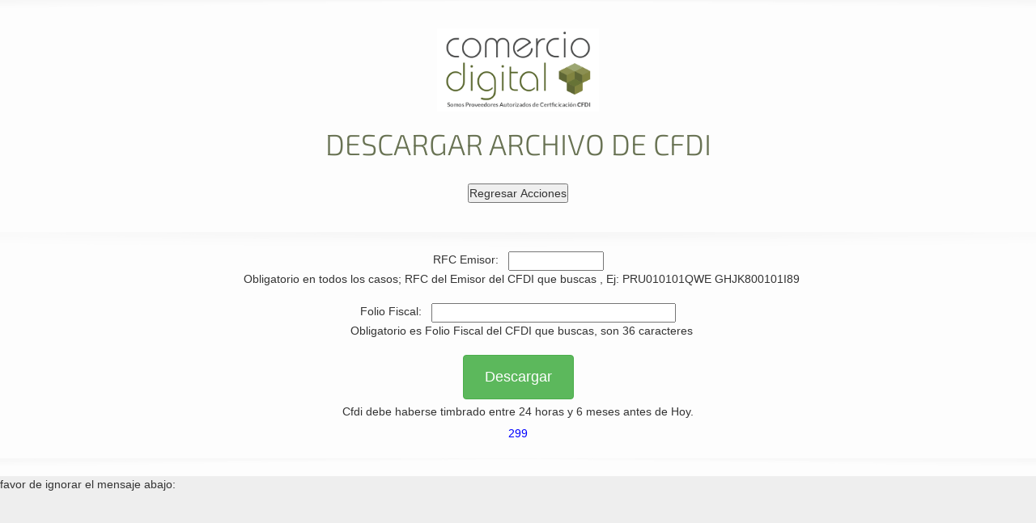

--- FILE ---
content_type: text/html; charset=utf-8
request_url: https://acc2.comercio-digital.mx/acciones2/ConsultaCfdi
body_size: 3816
content:

<!DOCTYPE html>
<html lang="en">
<head>
    <meta charset="utf-8" />
    <meta name="viewport" content="width=device-width, initial-scale=1.0" />
	<title>Acciones2</title>
    <base href="/" />
	<link href="/acciones2/css/style.css" rel="stylesheet" type="text/css" integrity="sha256-56fi6UNnNPGkVvikLBPp9ru3AWGTugDAocw+VLfCfsU=" crossorigin="anonymous">

	<link href="/acciones2/css/responsive.css" rel="stylesheet" type="text/css" integrity="sha256-Gu6WQEmKZWKnrrOFdTUUExNZPeGuTl/5UkFK4BR3mpg=" crossorigin="anonymous">
	<link href="/acciones2/css/full-slider.css" rel="stylesheet" integrity="sha256-R0T3JvOTSdynmE0MXIbF9lRa/lv+Kj8xAMJ9T4k20vQ=" crossorigin="anonymous">

	<link href='/acciones2/css/GoogleFonts.css' rel='stylesheet' type='text/css' integrity="sha256-dHxhZYAOrTGzMG0pQjxDDyzZrm6m52r6bbdd+MKhI9o=" crossorigin="anonymous">
	<link href='/acciones2/css/OpenSans.css' rel='stylesheet' type='text/css' integrity="sha256-kWsjUCIB2qQh+LEm8dmUfjGthjB8ep91VsUa1g8rk5g=" crossorigin="anonymous">
	<link rel="stylesheet" href="/acciones2/css/font-awesome.min.css" integrity="sha256-k2/8zcNbxVIh5mnQ52A0r3a6jAgMGxFJFE2707UxGCk=" crossorigin="anonymous">
	<link href="/acciones2/css/bootstrap.css" rel="stylesheet" type="text/css" integrity="sha256-n1qraUhz0pzRVnXXbmgyubqWs0W8fDk2NyXszHdHzig=" crossorigin="anonymous">

</head>
<body>
    <app>
        <!--Blazor:{"sequence":0,"type":"server","prerenderId":"61a9845d800143d395be066120644b38","descriptor":"CfDJ8KQL/83QVixDjUb8\u002BCI4oz7RMZRxZEMGlIcZ\u002BQtob7fLxmrCNJovfqL\u002BXlXGXK3Mxyh\u002B9f0JKo39ryY1lfOMdPJmOqdnV2/ie850Jo5xXQJI8Pt4gWkO\u002Bc/MEnpT2q1PxTxJxuCSkMspu\u002BLpy4QfFNFbAzDl4w3Kj5UUDNrTsUE2n2U8A13PI6KKk7gE2gapkJ28xFX5lMvioKSK\u002B1e2q4Qt2Y/Y0htkcHCQhTpV71jR4FBiUN6wToyIKnw2Twh\u002BafDWT5IPZ24B10GctPXUgU0NNRjd47VZa5P6U\u002BJmq4lbN9Vhsw/txUEaQ1VFSLPoaO8HEy25AVEyyo8nFwyYFPI="}-->
        <div>
        <form>
<div class="white-box form-acciones">
		<img width="200" height="100" src="acciones2/images/logo-comercio.png"> <br>		
		<h1 style="display: inline-block" align="center">Descargar Archivo de CFDI</h1><br><br>
		<input type="button" ID="CS" align="center" value="Regresar Acciones" /><br>
		<h3 style="color:red"></h3>
		<br> <br>

		RFC Emisor: &nbsp;
		<input type="text" ID="cc_rfc1" size="13" maxlength="13" value="" />
		<br>
		&nbsp; Obligatorio en todos los casos; RFC del Emisor del CFDI que buscas , Ej: PRU010101QWE GHJK800101I89

		<br> <br>
		Folio Fiscal: &nbsp;
		<input type="text" ID="cc_uuid" size="36" maxlength="36" value="" />
		<br>
		&nbsp; Obligatorio es Folio Fiscal del CFDI que buscas,  son 36 caracteres

		<br> <br>
		<input type="button" ID="uEmal" value="Descargar" class="btn btn-success" />
		<br>
		Cfdi debe haberse timbrado entre 24 horas y 6 meses antes de Hoy.
	<br>
	<h5 style="color:blue" id="tiempo"></h5>

</div>
</form>
<div>
	 <br>
	 favor de ignorar el mensaje abajo:
</div>
    </div>
    <!--Blazor:{"prerenderId":"61a9845d800143d395be066120644b38"}-->
    </app>

    <div id="blazor-error-ui">
    </div>

    <script src="_framework/blazor.server.js"></script>
	<script src="acciones2/js/scripts.js" integrity="sha256-Bj2s0cQJvkqiCqSbXwN2vZjSXQBBJZSM3D3GVNtohqc=" crossorigin="anonymous" ></script>
	<script src="acciones2/js/jquery.min.js" integrity="sha256-/xUj+3OJU5yExlq6GSYGSHk7tPXikynS7ogEvDej/m4=" crossorigin="anonymous" ></script>
    <script src="acciones2/js/bootstrap.min.js" integrity="sha512-K1qjQ+NcF2TYO/eI3M6v8EiNYZfA95pQumfvcVrTHtwQVDG+aHRqLi/ETn2uB+1JqwYqVG3LIvdm9lj6imS/pQ==" crossorigin="anonymous"></script>
	<script src="acciones2/js/controllerAcciones.js" integrity="sha256-kyUB9WnSW6AKY2ElbB655tiEPs4MSUv7bNLkVdSimvk=" crossorigin="anonymous"></script>
</body>
</html>


--- FILE ---
content_type: text/css
request_url: https://acc2.comercio-digital.mx/acciones2/css/style.css
body_size: 30062
content:
@charset "UTF-8";

* {
	margin: 0 auto;
	padding: 0;
	border: 1;
	font-size: 100%;
	vertical-align: top;
}

html,
body {
    height: 100%;
}
body {
    font-size: 14px;
    background: #fff;
    color: #545454;
    line-height: 1.5em;
    font-weight: 400;
	font-family: 'Open Sans', sans-serif;
	background:url(../images/bg.jpg) center top repeat-y #eeeeee;
}

a {
	color: #697349;
	outline: none;
}
a:focus {
	text-decoration: underline;
	outline: none;
}
a:hover {
    color: #333824;
    text-decoration: underline;
    outline: none;
}
ul, ol {
    margin: 0;
    list-style: none;
    line-height: 0;
    font-size: 0;
}
ul li,
ol li {
	font-size: 14px;
	line-height: 1.5em;
}
.italic {
	font-style: italic;
}
.clear {
    clear: both;
}
.bold {
	font-weight: 700;
}

img {
  max-width: 100%;
  height: auto;
}
.align-center {
	text-align: center;
}
.align-right {
	text-align: right;
}
.align-left {
	text-align: left;
}

.margin-bottom-35 {
	margin-bottom:35px;
	
}

.vcenter {
  position: absolute;
  top: 50%;
  left:50%;
  transform: translate(-50%,-50%);
}

/*TOP HEADER*/

.logo {
	margin-top: -8px;
}


.header {
	float: left;
    width: 100%;
	height:auto;	
}

.top-nav-section {
	background:url(../images/bg-bottom.jpg) left bottom repeat-x #fff;
	height:150px;
	padding-top:15px;
	padding-bottom:15px;
}

ul.top-nav {
	list-style:none;
	float:right;
	margin-top: -2px;
}


ul.top-nav li {
	font-family: 'Open Sans', sans-serif;
    font-size: 13px;
    color: #535353;
    float: left;
    height: 50px;
    line-height: 50px;
    margin-right: 20px;
}

ul.top-nav li i {
	line-height:50px;
	
}

ul.top-nav li a {
	color:#19454f;
}

ul.top-nav li a i {
	color:#697349;
}

ul.top-nav li a:hover {
	color:#19454f;
}

.portal-box {
	width: 100%;
    height: 70px;
	    line-height: 75px;
    background-color: #4a4a4a;
    margin-top: -15px;
	font-size: 16px;
	text-align:center;
}

.portal-box i {
	line-height: 75px;
	
}

a.portal-button:link {	
    color: #fff !important;   
}

.navigation {
	width:100%;
	height:80px;
	float: left;
	position: relative;
	z-index:3;
}

ul.navigation-menu {
	list-style:none;
	float:left;
	height:80px;	
}

ul.navigation-menu li {
	font-family: 'Open Sans', sans-serif;
	font-size: 15px;
	float:left;
	height:80px;
	line-height:80px;
	width:auto;
	cursor:pointer;
	margin-bottom: 22px;
}

.navigation-menu-sub {
	padding-left:18px;
	padding-right:18px;	
	color: #697349;
}

.navigation-menu li ul {display: none;}
.navigation-menu ul li a {display: block;background: #000;padding: 5px 5px 5px 5px;text-decoration: none;
   white-space: nowrap;color: #fff;}
.navigation-menu ul li a:hover {background: #f00;}
.navigation-menu li:hover ul {
	display: block;
	position: absolute;
	padding: 20px;
	background:url(../images/shadow-topsubnav.png) top left repeat-x #f5f5f5;
}
.navigation-menu li:hover ul li {float: none;height: 50px; line-height: 50px;}
.navigation-menu li:hover li a:hover {background: #000;}
.navigation-menu #drop-nav li ul li {border-top: 0px;}

ul.navigation-menu li i{
	line-height:80px;	
}

a.nav-menu:link {
	font-family: 'Open Sans', sans-serif;
	float:left;
	padding-left: 14px;
    padding-right: 15px;
	height:80px;
	line-height:80px;
	width:auto;
}

a.nav-menu:hover {
	background-color:#f2f2f2;
}

a.nav-menu-portal:link {
	font-family: 'Open Sans', sans-serif;
	float:left;
	padding-left:18px;
	padding-right:18px;
	height:80px;
	line-height:80px;
	width:auto;
	background-color:#4a4a4a;
	color:#e7e7e7;
}

a.nav-menu-portal:hover {
	background-color:#3b3b3b;
	color:#e7e7e7;
}

/*BANNER*/

.banner {
	width:100%;
	height:280px;
	float:left;
	position:relative;
}


.portalclientes-panel {
	height:auto;
	float:left;
	position:absolute;
	z-index: 2;
	background-color: rgba(255, 255, 255, 0.8);
	padding:22px;
	margin-top:30px;
}

.portalclientes-panel h1 {
	color:#697349;
	font-size:36px;
	font-weight:100;
	text-transform:uppercase;
	margin-top:5px;
	margin-bottom:15px;
	font-family: 'Exo 2', sans-serif;
}

.portalclientes-panel form {
	width:100%;
	height:auto;
	float:left;	
}

.portalclientes-panel form input {
	width:100%;
	height:auto;
	float:left;
	height:44px;
	margin-bottom:10px;
	box-shadow: 5px 5px 5px #888888;
	line-height:44px;
	padding-left:15px;
}

.submit-portal {
	background-color:#697349;
	border:1px solid #899c46;
	height:	42px;
	color:#fff;
	font-weight:700;
	font-size:16px;
}

.registrate {
	width:100%;
	height:auto;
	margin-top:10px;
	font-size:14px;
}

.clientes-box {
	width:100%;
	height:auto;
	min-height:270px;
	float:left;
	padding:35px;
	background-color: rgba(255, 255, 255, 0.9);
}

.clientes-box h1 {
	font-size:38px;
	color:#626262;
	font-family: 'Exo 2', sans-serif;
	font-weight:200;
	margin-bottom: 30px;
}

.clientes-box h1 span {
	color:#858c6b;
	font-weight:700;
}

.clientes-box h2 a {
	color:#6d8d94;
	font-size:24px;
	font-weight:700;
	
}

.clientes-box h2 a:hover {
	color:#858c6b;
	
}

/*CAROUSEL LOGOS*/

.multi-item-carousel{
  .carousel-inner{
    > .item{
      transition: .6s ease-in-out all;
    }
    .active{
      &.left{
        left:-33%;
      }
      &.right{
        left:33%;
      }
    }
    .next{
      left: 33%;
    }
    .prev{
      left: -33%;
    }
  }
  .carouse-control{
    &.left, &.right{
      background-image: none;
    }
  }

  @media all and (transform-3d), (-webkit-transform-3d) {
    &{
      .carousel-inner {
        > .item{
          transition: .6s ease-in-out all;
          -webkit-backface-visibility: visible;
          backface-visibility: visible;
          -webkit-perspective: none;
          -webkit-transform: none!important;
          transform: none!important;
        }
      }
    }
  }
}

.noticias-conteo {
	width:100%;
	height:auto;
	float:left;
	
}

.gray-box {
	width:98%;
	height:auto;
	padding-left:50px;
	padding-right:50px;
	padding-top:60px;
	padding-bottom:60px;
	background-color: rgba(241, 241, 242, 0.8);
	min-height:395px;
	position: relative;
}

.noticias-conteo h1 {
	font-size:28px;
	color:#7e8663;
	font-family: 'Exo 2', sans-serif;
	font-weight:200;
	margin-bottom: 30px;

}

.noticias-conteo h2 {
	font-size:52px;
	color:#819ca2;
	font-family: 'Exo 2', sans-serif;
	font-weight:500;
	margin-top: 30px;
	text-transform:uppercase;

}


.noticias-conteo h3 {
	font-size:18px;
	color:#819ca2;
	font-family: 'Exo 2', sans-serif;
	font-weight:500;
	margin-top: 15px;


}


.noticias-conteo p {
	width:100%;
	height:auto;
	line-height:22px;
	text-align:justify;
	
}


.servicios {
	width:100%;
	height:auto;
	float:left;
}

.servicios-box {
	width:100%;
	height:auto;
	float:left;
	background-color: rgba(129, 156, 162, 0.9);
	padding-left:120px;
	padding-right:120px;
	padding-top:60px;
	padding-bottom:60px;
	
}

.servicios-box h1 {
	margin-bottom: 30px;
	color:#fff;
	padding-left:15px;
	padding-right:15px;
	width:auto;
	padding-bottom:15px;	
	font-size:42px;
	font-family: 'Exo 2', sans-serif;
	font-weight:200;
	text-transform:uppercase;
}

.servicios-box h4 {
	margin-bottom: 30px;
	color:#fff;
	padding-left:15px;
	padding-right:15px;
	width:auto;
	padding-bottom:15px;	
	font-size:14px;
}

ul.servicios-lista {
	width:100%;
	height:auto;
	float:left;
}


ul.servicios-lista li {
	width:100%;
	height:24px;
	float:left;
	color:#fff;
	font-size:18px;
	margin-bottom:38px;
	line-height:24px;
}


ul.servicios-lista li i {
	color:#395e67;
	font-size:24px;
	line-height:24px;
}

.informacion {
	width:100%;
	height:auto;
	float:left;
}

.informacion-box {
	width:100%;
	height:auto;
	float:left;
	background-color: rgba(154, 162, 129, 0.9);
	padding-left:120px;
	padding-right:120px;
	padding-top:60px;
	padding-bottom:60px;
}

.informacion-box h1 {
	margin-bottom: 30px;
	color:#fff;
	padding-left:15px;
	padding-right:15px;
	width:auto;
	padding-bottom:15px;	
	font-size:42px;
	font-family: 'Exo 2', sans-serif;
	font-weight:200;
	text-transform:uppercase;
}

.informacion-box h2 {
	color:#fff;
	width:auto;
	font-size:30px;
	font-family: 'Exo 2', sans-serif;
	font-weight:200;
	margin-top:0px;
}

.informacion-box h4 {
	margin-bottom: 30px;
	color:#fff;
	padding-left:15px;
	padding-right:15px;
	width:auto;
	padding-bottom:15px;	
	font-size:14px;
}

.informacion-box p {
	width:100%;
	height:auto;
	line-height:20px;
	color:#fff;
	font-size:14px;
}

.informacion-icon {
	font-size: 4vw;
	color:#697349;
	
}

.font-size-11 {
	font-size:11px;
	line-height:16px;	
}

.footer-section {
	width:100%;
	height:auto;
	float:left;
	min-height:233px;
	padding-top:25px;
	background-color:#fff;
	padding-bottom:20px;
}

.footer-section h4 {
	font-size:16px;
	padding-bottom:10px;
	margin-bottom:10px;
	border-bottom:1px solid #6f8f96;
	text-transform:uppercase;	
}

.copyright {
	width:100%;
	height:auto;
	min-height:28px;
	line-height:28px;
	background-color:#6f8f96;
	color:#fff;
	font-size:12px;
	float: left;
	
}

.banner-section {
	width:100%;
	height:280px;
	float:left;
	position:relative;
	background-color:#515151;
}

.banner-section-title {
	height:280px;
	float:left;
	position:relative;
}


.banner-section h1 {
	font-size:58px;
	color:#fff;	
	font-family: 'Exo 2', sans-serif;
	font-weight:300;
	margin-bottom: 45px;
}

.banner-section p {
	color:#fff;	
}

.bg-banner-title {
	width:100%;
	height:280px;
	background:url(../images/pic-1.jpg) no-repeat center center;
	background-size: cover;
	margin-right:-15px;
	position: relative;
    right: -30px;	
}

.ventajas {
	width:100%;
	height:auto;
	float:left;
}

.title-green-big {
	color:#697354;
	font-size:50px;
	font-family: 'Exo 2', sans-serif;
	font-weight:300;
	margin-bottom: 40px;
	text-transform:uppercase;
}

.ventajas-list ul {
	width:100%;
	height:auto;
	float:left;
	list-style:none;	
}

ul.ventajas-list li {
	border-right:1px solid #fff;
	border-bottom:1px solid #fff;
	padding:50px;
	min-height: 295px;
	text-align:center;
}

ul.ventajas-list li:last-child {
	border-right: none;	
}

ul.ventajas-list li h1 {
	color:#697354;
	font-size:50px;
	font-family: 'Exo 2', sans-serif;
	font-weight:800;	
}

ul.ventajas-list li h2 {
	font-size:15px;
	font-family: 'Exo 2', sans-serif;
}


/**/

.ventajas-list2 ul {
	width:100%;
	height:auto;
	float:left;
	list-style:none;	
}

ul.ventajas-list2 li {
	border-right:1px solid #fff;
	padding:50px;
	min-height: 295px;
	text-align:center;
}

ul.ventajas-list2 li:last-child {
	border-right: none;	
}

ul.ventajas-list2 li h1 {
	color:#697354;
	font-size:50px;
	font-family: 'Exo 2', sans-serif;
	font-weight:800;	
}

ul.ventajas-list2 li h2 {
	font-size:15px;
	font-family: 'Exo 2', sans-serif;
}

.meses {
	line-height:50px;	
}

section {
	width:100%;
	height:auto;
	float:left;	
}

.porque-cd {
	text-align:center;	
}

.porque-cd-item i {
	font-size:80px;
	color:#52583e;
	
}

.porque-cd-item h1 {
	color:#52583e;
	font-size:26px;
	margin-bottom:5px;
	font-weight:400;
	text-transform: inherit;
}
	
.porque-cd-item p {
	color:#fff;
	font-size: 13px;
    line-height: 16px;
	
}

.vision {
	width: 100%;
    height: auto;
    float: left;
    background-color: rgba(129, 156, 162, 0.9);	
}

.bg-vision {
	width:100%;
	height:415px;
	background:url(../images/pic-2.jpg) no-repeat center center;
	background-size: cover;
	position: relative;
}

.vision-padding {
	padding:50px;
	
}

.vision h1 {
	color:#fff;
	font-family: 'Exo 2', sans-serif;
	font-size:42px;
	margin-bottom:45px;
	text-transform:uppercase;
}

.text-white {
	color:#fff;
	
}

.servicios h1 {
	color:#fff;
	font-family: 'Exo 2', sans-serif;
	font-size:42px;
	margin-bottom:45px;
	text-transform:uppercase;
	padding-bottom:25px;
	background:url(../images/title-border-servicios.jpg) center bottom no-repeat;
	margin-bottom:25px;
}

.servicios p {
	margin-bottom:80px;
	
}

.servicios {
	width: 100%;
    height: auto;
    float: left;
    background-color: rgba(108, 140, 147, 0.9);	
}

.bg-servicios {
	width:100%;
	height:100%;
	min-height: 740px;
	background:url(../images/bg-servicios.jpg) no-repeat center center;
	background-size: cover;
	position: relative;
    right: -15px;	
}

.servicios ul.servicios-lista {
	width: 100%;
    height: auto;
    float: left;
	padding-left:20%;
}



.servicios ul.servicios-lista li {
	text-align:left;
	width: 100%;
    height: 24px;
    float: left;
    color: #fff;
    font-size: 16px;
    margin-bottom: 28px;
    line-height: 24px;
	
}

.pasos-list ul {
	width:100%;
	height:auto;
	float:left;
	list-style:none;	
}

ul.pasos-list li {
	border-right:1px solid #fff;
	border-bottom:1px solid #fff;
	padding:50px;
	min-height: 430px;
	text-align:center;
}

ul.pasos-list li:last-child {
	border-right: none;	
}

ul.pasos-list li h1 {
	color:#567c84;
	font-size:24px;
	font-family: 'Exo 2', sans-serif;
	font-weight:100;
	text-transform:uppercase;
}

ul.pasos-list li h2 {
	width:75px;
	height:75px;
	border-radius:50px;
	font-size:20px;
	margin-left: auto;
    margin-right: auto;
	color:#fff;
	line-height:75px;
	text-align:center;
	background:#567c84;
}

ul.pasos-list li h3 {
	font-size:14px;
	line-height:18px;
}
/**/

.pasos-list2 ul {
	width:100%;
	height:auto;
	float:left;
	list-style:none;	
}

ul.pasos-list2 li {
	border-right:1px solid #fff;
	padding:50px;
	min-height: 550px;
	text-align:center;
}

ul.pasos-list2 li:last-child {
	border-right: none;	
}

ul.pasos-list2 li h1 {
	color:#567c84;
	font-size:24px;
	font-family: 'Exo 2', sans-serif;
	font-weight:100;
	text-transform:uppercase;
}

ul.pasos-list2 li h1 span{
	font-size:14px;
}

ul.pasos-list2 li h2 {
	width:75px;
	height:75px;
	border-radius:50px;
	font-size:20px;
	margin-left: auto;
    margin-right: auto;
	color:#fff;
	line-height:75px;
	text-align:center;
	background:#567c84;
}

ul.pasos-list2 li h3 {
	font-size:14px;
	line-height:18px;
}

.mensaje-servicios p{
	font-size:18px;
	line-height:26px;
	
}


ul.requisitos-list {
	margin-bottom: 35px;	
}


ul.requisitos-list li {
	text-align: left;
    width: 100%;
    float: left;
    color: #567c84;
    font-size: 16px;
	font-weight:800;
	padding-left:25px;
    margin-bottom: 28px;
}

ul.requisitos-list li i {
	color: #697349;
    font-size: 24px;
    line-height: 24px;
	margin-left:-20px;
}

.acciones-item {
	padding:50px;
	text-align:center;
	min-height:	330px;
	background-position:left top;
	background-repeat:no-repeat;
}

.acciones-item h1 {
	color:#697349;
	font-size:36px;
	margin-bottom:15px;
	text-transform:uppercase;	
	font-family: 'Exo 2', sans-serif;
	font-weight:300;
	min-height:78px;
}

.acciones-item p {
	font-size:16px;
	margin-bottom:15px;
	min-width:55px;
}

/*.acciones-item a:link {
		width:80%;
		height: auto;
		padding-left:10%;
		padding-right:10%;
		margin-left:auto;
		margin-right:auto;
		text-align:center;
		color:#fff;
		background-color:#697349;
		font-size:16px;
		font-weight:800;
		padding-top: 8px;
   	    padding-bottom: 8px;
}

.acciones-item a:hover {
		background-color:#557678;
}

.acciones-item a:active {
		color:#fff;
}*/


.bg-white {
	background-color: rgba(253, 253, 253, 0.9);	
}

.bg-gray {
	background-color: rgba(241, 241, 242, 0.8);
}

.white-box {
	padding-top: 10px;
	padding-right: 10px;
	padding-bottom: 10px;
	padding-left: 10px;
	width: 100%;
	height: auto;
	min-height: 270px;
	float: left;
	padding: 35px;
	background-color: rgba(255, 255, 255, 0.9);
}
.white-caja  {
	padding-top: 10px;
	padding-right: 10px;
	padding-bottom: 10px;
	padding-left: 60px;
	width: 100%;
	height: auto;
	min-height: 270px;
	float: left;
	padding: 35px;
	background-color: rgba(255, 255, 255, 0.9);
}

.white-box h1 {
	color: #697354;
    font-size: 50px;
    font-family: 'Exo 2', sans-serif;
    font-weight: 300;
    margin-bottom: 40px;
    text-transform: uppercase;
	text-align:center;
}

.paquetes-item .precio {
	width:100%;
	height:	60px;
	float:left;
	text-align:center;
	line-height:60px;
	color:#fff;
	font-size:18px;
	background-color:#2d5761;
	margin:0px;
}

.paquetes-info {
	width:100%;
	height:auto;
	min-height: 135px;
	float:left;
	border-bottom:1px solid #2d5761;
	border-left:1px solid #2d5761;
	border-right:1px solid #2d5761;
	text-align:center;
	padding:10px;
	
}

.paquetes-info h1 {
	font-size:32px;
	font-weight:900;
	line-height:32px;
	margin:0px;
	
}

.paquetes-info h2 {
	font-size:16px;
	margin:0px;
	margin-top:5px;
	margin-bottom:5px;
}

.paquetes-info p {
	font-size:10px;
}


.green-box {
	width: 100%;
    height: auto;
    float: left;
    background-color: rgba(154, 162, 129, 0.9);
    padding-left: 120px;
    padding-right: 120px;
    padding-top: 60px;
    padding-bottom: 60px;
		
}

.green-box h1 {
	color: #fff;
    font-size: 50px;
    font-family: 'Exo 2', sans-serif;
    font-weight: 300;
    margin-bottom: 40px;
    text-transform: uppercase;
	text-align:center;
}

.requisitos-item {
	color:#fff;
	text-align:center;
	font-size:18px;
	line-height:24px;
	
}


.gray-box h1 {
	color: #697349;
    font-size: 50px;
    font-family: 'Exo 2', sans-serif;
    font-weight: 300;
    margin-bottom: 40px;
    text-transform: uppercase;
	text-align:center;
}


.blue-box {
	width: 100%;
    height: auto;
    float: left;
    background-color: rgba(108, 140, 147, 0.9);
    padding-left: 120px;
    padding-right: 120px;
    padding-top: 60px;
    padding-bottom: 60px;
		
}

.blue-box h1 {
	color: #fff;
    font-size: 50px;
    font-family: 'Exo 2', sans-serif;
    font-weight: 300;
    margin-bottom: 25px;
    text-transform: uppercase;
	text-align:center;
}

.blue-border {
	padding-bottom: 25px;
    background: url(../images/title-border-servicios.jpg) center bottom no-repeat;
    margin-bottom: 25px;
}

.blue-box h3 {
	color: #fff;
    font-size:14px;
    margin-bottom: 25px;
	text-align:center;
}

.blue-box h2 {
	color: #19454f;
	font-family: 'Exo 2', sans-serif;
    font-size:30px;
    margin-bottom: 25px;
	text-align:center;
	text-transform:uppercase;
}

ul.metodo-list {
	width:100%;
	height:auto;
	float:left;
	text-align:center;
	
}

ul.metodo-list li {
	width:100%;
	height:auto;
	float:left;
	text-align:center;
	color:#fff;
	font-size:18px;
	margin-bottom:35px;
	
}

.conf-microsip p {
	width:100%;
	padding-left:10%;
	padding-right:10%;
	text-align:center;
	font-size:14px;
	line-height:20px;
	
}

.green-border {
	padding-bottom:25px;
	margin-bottom:25px;
	 background: url(../images/title-border-microsip.jpg) center bottom no-repeat;
}

.microsip-video {
	margin-bottom:25px;
	
}

.microsip-video a:link {
		width:80%;
		height: auto;
		padding-left:10%;
		padding-right:10%;
		margin-left:auto;
		margin-right:auto;
		text-align:center;
		color:#fff;
		background-color:#697349;
		font-size:16px;
		font-weight:800;
		padding-top: 8px;
   	    padding-bottom: 8px;
}

.microsip-video a:hover {
		background-color:#557678;
}

.microsip-video a:active {
		color:#fff;
}

.soporte p {
	text-align:center;
	padding-left:10%;
	padding-right:10%;
	width:100%;
	color:#fff;
	font-size:16px;
	margin-bottom:25px;
	
}

.soporte-item {
	color:#fff;
	font-size:28px;
	text-align:center;
}


.soporte-item i{
	color:#697349;
	font-size:28px;	
}


.green-box-contacto {
    height: auto;
	min-height:150px;
    float: left;
    background-color: rgba(154, 162, 129, 0.9);
    padding-left: 70px;
    padding-right: 70px;
    padding-top: 60px;
    padding-bottom: 60px;
		
}

.green-box-contacto h1 {
	color: #fff;
    font-size: 40px;
    font-family: 'Exo 2', sans-serif;
    font-weight: 700;
	line-height: 150px;
	text-align:center;
}

.green-box-contacto i {
	color: #697349;
    font-size: 70px;
    line-height: 150px;
    margin-right: 25px;
    font-weight: 700;
    text-align: center;
}


.blue-box-contacto {
    height: auto;
	min-height:150px;
    float: left;
    background-color: rgba(108, 140, 147, 0.9);
    padding-left: 70px;
    padding-right: 70px;
    padding-top: 60px;
    padding-bottom: 60px;
		
}

.blue-box-contacto h1 {
	color: #fff;
    font-size: 40px;
    font-family: 'Exo 2', sans-serif;
    font-weight: 700;
	line-height: 150px;
	text-align:center;
}



.blue-box-contacto i {
	color: #2d5761;
    font-size: 70px;
    margin-right: 25px;
    font-weight: 700;
    text-align: center;
	line-height: 150px;
}

.horario {
	width:100%;
	height:auto;
	text-align:center;
	font-size:18px;	
}

.gray-box-contacto {
    height: auto;
    padding-left: 50px;
    padding-right: 50px;
    padding-top: 60px;
    padding-bottom: 60px;
    background-color: rgba(241, 241, 242, 0.8);
    min-height: 255px;
    position: relative;
}

.gray-box-contacto h1 {
	color: #697349;
    font-size: 50px;
    font-family: 'Exo 2', sans-serif;
    font-weight: 300;
    margin-bottom: 40px;
    text-transform: uppercase;
	text-align:center;
}

.input-medium {
	width:100%;
	height:45px;
	font-size:14px;
	padding-left:15px;
	line-height:45px;
	border: 1px solid #dfdfdf;
	margin-bottom:5px;	
	-webkit-box-shadow: 3px 4px 5px -2px rgba(0,0,0,0.48);
	-moz-box-shadow: 3px 4px 5px -2px rgba(0,0,0,0.48);
	box-shadow: 3px 4px 5px -2px rgba(0,0,0,0.48);
}


.input-medium3 {
	width:60%;
	height:45px;
	font-size:16px;
	padding-left:15px;
	line-height:45px;
	margin-bottom:5px;	
	-webkit-box-shadow: 3px 4px 5px -2px rgba(0,0,0,0.48);
	-moz-box-shadow: 3px 4px 5px -2px rgba(0,0,0,0.48);
	box-shadow: 3px 4px 5px -2px rgba(0,0,0,0.48);
}


.input-medium-2 {
	height:45px;
	font-size:16px;
	padding-left:15px;
	line-height:45px;
	margin-bottom:5px;	
	-webkit-box-shadow: 3px 4px 5px -2px rgba(0,0,0,0.48);
	-moz-box-shadow: 3px 4px 5px -2px rgba(0,0,0,0.48);
	box-shadow: 3px 4px 5px -2px rgba(0,0,0,0.48);
}

.input-large {
	width:100%;
	height:185px;
	font-size:16px;
	padding-left:15px;
	line-height:45px;
	margin-bottom:15px;	
	-webkit-box-shadow: 3px 4px 5px -2px rgba(0,0,0,0.48);
	-moz-box-shadow: 3px 4px 5px -2px rgba(0,0,0,0.48);
	box-shadow: 3px 4px 5px -2px rgba(0,0,0,0.48);
}

.forma-button {
	width: 100%;
    height: auto;
    padding-left: 10%;
    padding-right: 10%;
    margin-left: auto;
    margin-right: auto;
    text-align: center;
    color: #fff;
    background-color: #697349;
    font-size: 16px;
    font-weight: 800;
    padding-top: 8px;
    padding-bottom: 8px;
	
}

#alerta {
	text-align:center;
	margin-top:15px;
	
}

.fileUpload {
    position: relative;
    overflow: hidden;
    margin: 10px;
}


.fileUpload input.upload {
    position: absolute;
    top: 0;
    right: 0;
    margin: 0;
    padding: 0;
    font-size:24px;
    cursor: pointer;
    opacity: 0;
    filter: alpha(opacity=0);
	font-family: 'Exo 2', sans-serif;
}

.margin-top-bottom {
	margin-top:40px;
	margin-bottom:40px;
}

.iniciar-sesion-title {
    font-size: 40px !important;
    text-transform: inherit !important;
}

.iniciar-sesion-button {
	text-align:center;
	padding-bottom:20px;
	margin-bottom:20px;
	border-bottom:12px solid #4a4a4a;
	font-size:18px;
	text-transform:uppercase;	
}

.iniciar-sesion-button-link {
	text-align:center;
	padding-bottom:24px;
	margin-bottom:20px;
	border-bottom:8px solid #9b9b9b;
	font-size:18px;
	text-transform:uppercase;	
}

.registro-campo1 {
	font-size:18px;
	color:#697349;
	text-align:left;
	margin-bottom:15px;	
}


.registro-campo2 {
	font-size:14px;
	text-align:left;
	margin-bottom:15px;	
}

.registro-info{
	margin-bottom:35px;
	margin-top:30px;
}

.registro-notas {
	color:#8c9191;
	font-size:12px;
	text-align:left;
	padding-left:15px;	
}

.form-acciones {
	text-align:center !important;	
}

.form-acciones h1 {
	font-size:36px !important;
	text-align:center !important;	
	margin-bottom: 10px !important;
}

.bloque {
	margin-bottom:80px;
	float:left;	
}



.nopadding {
   padding: 0 !important;
   margin: 0 !important;
}


.blue-small-box {
	width: 100%;
    height: auto;
	min-height:379px;
    float: left;
    background-color: rgba(129, 156, 162, 0.9);	
}

.blue-small-box p {
	width:450px;
	color:#fff;
	font-size:14px;
	line-height:18px;
}

.bg-blue-small-box {
	width:100%;
	height:379px;
	background:url(../images/cfdi-1.jpg) no-repeat center center;
	background-size: cover;
	position: relative;
}

.blue-small-box h1 {
	color:#fff;
	font-family: 'Exo 2', sans-serif;
	font-size: 34px;
    margin-bottom: 35px;
	text-transform:uppercase;
}

.padding-50 {
	padding-left:80px;
	padding-right:80px;
	padding-top:50px;
	padding-bottom:50px;
}

.white-small-box {
	width: 100%;
    height: auto;
	min-height:379px;
	color:#4a4a4a;
    float: left;
    background-color: rgba(255, 255, 255, 0.9);	
}

.white-small-box p {
	color:#4a4a4a;
	width:450px;
	font-size:14px;
	line-height:18px;
}


.bg-white-small-box {
	width:100%;
	height:379px;
	background:url(../images/cfdi-2.jpg) no-repeat center center;
	background-size: cover;
	position: relative;
}

.white-small-box h1 {
	color:#697349;
	font-family: 'Exo 2', sans-serif;
	font-size: 34px;
    margin-bottom: 35px;
	text-transform:uppercase;
}

ul.green-bullet-list {
	width:100%;
	height: auto;
	float:left;
	padding-left:70px;
}

ul.green-bullet-list li {
	width: 100%;
    height: 20px;
    float: left;
    font-size: 12px;
    margin-bottom: 5px;
    line-height: 20px;
}


ul.green-bullet-list li i {
    color: #697349;
    line-height: 20px;
	font-size: 16px;
}


.box-center {
	height:379px;
	float:left;
	position:relative;
}

.gray-small-box {
	width: 100%;
    height: auto;
	min-height:379px;
	color:#4a4a4a;
    float: left;
    background-color: rgba(241, 241, 242, 0.9);	
}

.gray-small-box p {
	color:#4a4a4a;
	width:450px;
	font-size:14px;
	line-height:18px;
}


.bg-gray-small-box {
	width:100%;
	height:379px;
	background:url(../images/cfdi-3.jpg) no-repeat center center;
	background-size: cover;
	position: relative;
}

.gray-small-box h1 {
	color:#697349;
	font-family: 'Exo 2', sans-serif;
	font-size: 32px;
    margin-bottom: 35px;
	text-transform:uppercase;
}



.green-small-box {
	width: 100%;
    height: auto;
	min-height:379px;
	color:#fff;
    float: left;
    background-color: rgba(139, 148, 109, 0.9);	
}

.green-small-box p {
	color:#fff;
	width:450px;
	font-size:14px;
	line-height:18px;
}


.bg-green-small-box {
	width:100%;
	height:379px;
	background:url(../images/cfdi-4.jpg) no-repeat center center;
	background-size: cover;
	position: relative;
}

.green-small-box h1 {
	color:#fff;
	font-family: 'Exo 2', sans-serif;
	font-size: 30px;
    margin-bottom: 25px;
	text-transform:uppercase;
}


ul.pasos-list3 li {
	border-right:1px solid #fff;
	border-bottom:1px solid #fff;
	padding:50px;
	min-height: 642px;
	text-align:center;
}

ul.pasos-list3 li:last-child {
	border-right: none;	
}

ul.pasos-list3 li h1 {
	color:#567c84;
	font-size:24px;
	font-family: 'Exo 2', sans-serif;
	font-weight:100;
	text-transform:uppercase;
}

ul.pasos-list3 li h2 {
	width:75px;
	height:75px;
	border-radius:50px;
	font-size:20px;
	margin-left: auto;
    margin-right: auto;
	color:#fff;
	line-height:75px;
	text-align:center;
	background:#567c84;
}

ul.pasos-list3 li h3 {
	font-size:14px;
	line-height:18px;
}


.white-box-modificaciones {
	width: 100%;
    height: auto;
    min-height: 270px;
    float: left;
    padding-left: 120px;
    padding-right: 120px;
    padding-top: 60px;
    padding-bottom: 60px;
    background-color: rgba(255, 255, 255, 0.9);
	
}

.white-box-modificaciones h1 {
	color: #697354;
    font-size: 50px;
    font-family: 'Exo 2', sans-serif;
    font-weight: 300;
    text-transform: uppercase;
	text-align:center;
	border-bottom:4px solid #697349;
	padding-bottom:20px;
	margin-bottom:25px;
}


.white-box-modificaciones p {
	text-align:center;
}

.margin-bottom-120 {
	margin-bottom:120px;
	
}

.white-box-modificaciones h3 {
	color:#567c84;
	font-size:16px;
	margin-bottom:45px;
	font-weight:900;
	text-align:center;
	line-height:20px;
}

.white-box-modificaciones p {
	font-size:14px;
	line-height:18px;
}

.control-label {
	line-height:45px;
	text-align:left;
}

.form-group {
	margin-bottom:15px;	
}

.ayuda-p {
	color: #8c9191;
    font-size: 10px;
	line-height:12px;
    text-align: left;
}

.resultados {
	color: #697349;
	font-weight:900;
}


.spinner {
        border: 16px solid silver;
        border-top: 16px solid #337AB7;
        border-radius: 50%;
        width: 80px;
        height: 80px;
        animation: spin 700ms linear infinite;
        top: 40%;
        left: 55%;
        position: absolute;
}

@keyframes spin {
        0% {
            transform: rotate(0deg)
        }

        100% {
            transform: rotate(360deg)
        }
}



--- FILE ---
content_type: text/css
request_url: https://acc2.comercio-digital.mx/acciones2/css/responsive.css
body_size: 3618
content:
@charset "utf-8";
/* CSS Document */

/*iPad in landscape*/
@media screen and (max-width: 900px) {
	ul.navigation-menu li {font-size: 12px;}
	ul.top-nav li {font-size: 11px;}
	a.nav-menu:link {padding-left: 13px;padding-right: 13px;}	
	.paquetes-info h1 {font-size: 26px;}
	.blue-box-contacto h1 {font-size: 24px;}
	.green-box-contacto h1 {font-size: 24px;}
	.green-box-contacto i { font-size: 40px;}
	.blue-box-contacto i {font-size: 40px;}

}


/*iPad in portrait*/
@media screen and (max-width: 769px) {
ul.top-nav li {
    margin-right: 14px;
}

ul.top-nav {
    margin-top: 20px;
}

.portal-box {
    height: 95px;
    line-height: 117px;
    font-size: 9px;
}

.portal-box i {
	line-height: 117px;	
}

.top-nav-section {
	 height: 170px;
}

ul.navigation-menu li {
    font-size: 10px;
    text-align: center;
}

a.nav-menu:link {
    padding-left: 8px;
    padding-right: 8px;
	height: 75px;
    line-height: 75px;
}

.navigation-menu-sub {
    padding-left: 8px;
    padding-right: 8px;
}

.no-display-sm {
	display:none;
	
}
	
}



/*iPhone 6 in portrait & landscape*/
@media screen and (max-width: 667px) {

.xs-align-center {
	text-align:center;
	
}

a.nav-menu:link {
    padding-left: 8px;
    padding-right: 8px;
}

.top-nav-section {
    height: 315px;
}

.servicios-box h1 {
    font-size: 28px;
}

.servicios-box {
    padding-left: 60px;
    padding-right: 60px;
    padding-top: 30px;
    padding-bottom: 30px;
}

.informacion-box {
	padding-left: 60px;
    padding-right: 60px;
    padding-top: 30px;
    padding-bottom: 30px;
}

.informacion-box h1 {
    font-size: 28px;
}

}



/*iPhone 5 & 5S in portrait & landscape*/
@media screen and (max-width: 480px) {
.iphone-display-none {
	display:none;
	
}

a.nav-menu:link {
    padding-left: 14px;
    padding-right: 14px;
}

.green-box {
    padding-left: 20px;
    padding-right: 20px;
}

.blue-box {
    padding-left: 20px;
    padding-right: 20px;
}

.white-box h1 {
    font-size: 38px;
}

.blue-box-contacto h1 {
    font-size: 14px;
}

.green-box-contacto h1 {
    font-size: 14px;
}

.acciones-item h1 {
    font-size: 22px;
}

.informacion-box {
    padding-left: 20px;
    padding-right: 20px;
}


.informacion-box h2 {
    font-size: 24px;
	
}

.banner-section h1 {
    font-size: 34px;
    margin-bottom: 8px;
}

ul.servicios-lista li {
    font-size: 12px;
}

.gray-box {
    padding-left: 10px;
    padding-right: 10px;
}

.informacion-icon {
    font-size: 90px;
}

.servicios ul.servicios-lista {
    padding-left: 0px;
}

.servicios ul.servicios-lista li {
    text-align: left;
    width: 100%;
    height: 20px;
    float: left;
    color: #fff;
    font-size: 14px;
    margin-bottom: 18px;
    line-height: 20px;
}

.vision-padding {
    padding: 30px;
}

.servicios p {
    margin-bottom: 30px;
}

ul.pasos-list li {
    min-height: 200px;
}

ul.pasos-list2 li {
    min-height: 200px;
}


}



/*iPhone 2G-4S in portrait & landscape*/
@media screen and (max-width: 320px) {


.servicios-box {
    padding-left: 20px;
    padding-right: 20px;
}

a.nav-menu:link {
    padding-left: 7px;
    padding-right: 7px;
}

ul.ventajas-list li h1 {
    font-size: 30px;
}

ul.ventajas-list2 li h1 {
    font-size: 30px;
}

.servicios ul.servicios-lista {
    padding-left: 0%;
}

.form-acciones h1 {
    font-size: 26px !important;
}
	
}




























--- FILE ---
content_type: application/javascript
request_url: https://acc2.comercio-digital.mx/acciones2/js/scripts.js
body_size: 3529
content:
///CAROUSEL
$('.carousel').carousel({
        interval: 5000 //changes the speed
})

///CAROUSEL LOGOS
$('#theCarousel').carousel({
  interval: false
})

$('.multi-item-carousel .item').each(function(){
  var next = $(this).next();
  if (!next.length) {
    next = $(this).siblings(':first');
  }
  next.children(':first-child').clone().appendTo($(this));
  
  if (next.next().length>0) {
    next.next().children(':first-child').clone().appendTo($(this));
  }
  else {
  	$(this).siblings(':first').children(':first-child').clone().appendTo($(this));
  }
});


///FORMA


function IsEmail(strEmail){
	if (strEmail.indexOf("@")>0 && strEmail.indexOf(".")>0){
		
		return true;
		
	}else{

       return false;
	}

}

 

function Validation(theNewContact){

 	if (theNewContact.name.value == ""){
			
			var el=document.getElementById("alerta");
			var se;
			se="Please fill all the fields!";
			el.innerHTML=se;
			theNewContact.name.focus();
		    return (false);
			
			
	}else if (theNewContact.email.value == ""){
			
			var el=document.getElementById("alerta");
			var se;
			se="Please fill all the fields!";
			el.innerHTML=se;
			theNewContact.email.focus();
		    return (false);
			
	} else if (IsEmail(theNewContact.email.value)==0){

     		var el=document.getElementById("alerta");
			var se;
			se="Correo Invalido!";
			el.innerHTML=se;
			theNewContact.email.focus();
			return (false);
    } else {
	 var contenidos='?name='+theNewContact.name.value+'&email='+theNewContact.email.value+'&comments='+theNewContact.comments.value;
	 makeRequest('sendmail.php', contenidos, 'contactform');
	 return (false);
	}

 } 


var http_request = false;
      function makeRequest(url, parameters, aidi, donde, numero) {
         http_request = false;
         if (window.XMLHttpRequest) { // Mozilla, Safari,...
         http_request = new XMLHttpRequest();
            if (http_request.overrideMimeType) {
         	// set type accordingly to anticipated content type
            //http_request.overrideMimeType('text/xml');
            http_request.overrideMimeType('text/html');
            }
         } else if (window.ActiveXObject) { // IE
            try {
            http_request = new ActiveXObject("Msxml2.XMLHTTP");
            } catch (e) {
               try {
               http_request = new ActiveXObject("Microsoft.XMLHTTP");
               } catch (e) {}
            }
         }
		 
		 
         if (!http_request) {
         alert('Cannot create XMLHTTP instance');
         return false;
         }
         http_request.onreadystatechange = alertContents;
         http_request.open('GET', url + parameters, true);
         http_request.send(null);
		 idx=aidi;
		 diver=donde;
		 numeraxo=numero;
		 
      }
	  
	  function alertContents() {
         if (http_request.readyState == 4) {
            if (http_request.status == 200) {
            //alert(http_request.responseText);
            result = http_request.responseText;
            //document.getElementById('myspan').innerHTML = result; 
			if (diver==2){
			document.getElementById(idx).src=result;
			}else {
			document.getElementById(idx).innerHTML=result;
			}
			
			
			if (diver == 1){
			diverser(numeraxo);
			} else {
			galeria();
			califica();
			carga();
			}
			
			
            } else {
            alert('There was a problem with the request.');
            }
         }
      }

--- FILE ---
content_type: application/javascript
request_url: https://acc2.comercio-digital.mx/_framework/blazor.server.js
body_size: 220821
content:
!function(e){var t={};function n(r){if(t[r])return t[r].exports;var o=t[r]={i:r,l:!1,exports:{}};return e[r].call(o.exports,o,o.exports,n),o.l=!0,o.exports}n.m=e,n.c=t,n.d=function(e,t,r){n.o(e,t)||Object.defineProperty(e,t,{enumerable:!0,get:r})},n.r=function(e){"undefined"!=typeof Symbol&&Symbol.toStringTag&&Object.defineProperty(e,Symbol.toStringTag,{value:"Module"}),Object.defineProperty(e,"__esModule",{value:!0})},n.t=function(e,t){if(1&t&&(e=n(e)),8&t)return e;if(4&t&&"object"==typeof e&&e&&e.__esModule)return e;var r=Object.create(null);if(n.r(r),Object.defineProperty(r,"default",{enumerable:!0,value:e}),2&t&&"string"!=typeof e)for(var o in e)n.d(r,o,function(t){return e[t]}.bind(null,o));return r},n.n=function(e){var t=e&&e.__esModule?function(){return e.default}:function(){return e};return n.d(t,"a",t),t},n.o=function(e,t){return Object.prototype.hasOwnProperty.call(e,t)},n.p="",n(n.s=56)}([function(e,t,n){"use strict";var r;n.d(t,"a",(function(){return r})),function(e){e[e.Trace=0]="Trace",e[e.Debug=1]="Debug",e[e.Information=2]="Information",e[e.Warning=3]="Warning",e[e.Error=4]="Error",e[e.Critical=5]="Critical",e[e.None=6]="None"}(r||(r={}))},function(e,t,n){"use strict";n.d(t,"a",(function(){return s})),n.d(t,"c",(function(){return c})),n.d(t,"f",(function(){return u})),n.d(t,"g",(function(){return l})),n.d(t,"h",(function(){return f})),n.d(t,"e",(function(){return h})),n.d(t,"d",(function(){return p})),n.d(t,"b",(function(){return d}));var r=n(0),o=n(7),i=function(e,t,n,r){return new(n||(n=Promise))((function(o,i){function a(e){try{c(r.next(e))}catch(e){i(e)}}function s(e){try{c(r.throw(e))}catch(e){i(e)}}function c(e){e.done?o(e.value):new n((function(t){t(e.value)})).then(a,s)}c((r=r.apply(e,t||[])).next())}))},a=function(e,t){var n,r,o,i,a={label:0,sent:function(){if(1&o[0])throw o[1];return o[1]},trys:[],ops:[]};return i={next:s(0),throw:s(1),return:s(2)},"function"==typeof Symbol&&(i[Symbol.iterator]=function(){return this}),i;function s(i){return function(s){return function(i){if(n)throw new TypeError("Generator is already executing.");for(;a;)try{if(n=1,r&&(o=2&i[0]?r.return:i[0]?r.throw||((o=r.return)&&o.call(r),0):r.next)&&!(o=o.call(r,i[1])).done)return o;switch(r=0,o&&(i=[2&i[0],o.value]),i[0]){case 0:case 1:o=i;break;case 4:return a.label++,{value:i[1],done:!1};case 5:a.label++,r=i[1],i=[0];continue;case 7:i=a.ops.pop(),a.trys.pop();continue;default:if(!(o=a.trys,(o=o.length>0&&o[o.length-1])||6!==i[0]&&2!==i[0])){a=0;continue}if(3===i[0]&&(!o||i[1]>o[0]&&i[1]<o[3])){a.label=i[1];break}if(6===i[0]&&a.label<o[1]){a.label=o[1],o=i;break}if(o&&a.label<o[2]){a.label=o[2],a.ops.push(i);break}o[2]&&a.ops.pop(),a.trys.pop();continue}i=t.call(e,a)}catch(e){i=[6,e],r=0}finally{n=o=0}if(5&i[0])throw i[1];return{value:i[0]?i[1]:void 0,done:!0}}([i,s])}}},s=function(){function e(){}return e.isRequired=function(e,t){if(null==e)throw new Error("The '"+t+"' argument is required.")},e.isIn=function(e,t,n){if(!(e in t))throw new Error("Unknown "+n+" value: "+e+".")},e}(),c=function(){function e(){}return Object.defineProperty(e,"isBrowser",{get:function(){return"object"==typeof window},enumerable:!0,configurable:!0}),Object.defineProperty(e,"isWebWorker",{get:function(){return"object"==typeof self&&"importScripts"in self},enumerable:!0,configurable:!0}),Object.defineProperty(e,"isNode",{get:function(){return!this.isBrowser&&!this.isWebWorker},enumerable:!0,configurable:!0}),e}();function u(e,t){var n="";return l(e)?(n="Binary data of length "+e.byteLength,t&&(n+=". Content: '"+function(e){var t=new Uint8Array(e),n="";return t.forEach((function(e){n+="0x"+(e<16?"0":"")+e.toString(16)+" "})),n.substr(0,n.length-1)}(e)+"'")):"string"==typeof e&&(n="String data of length "+e.length,t&&(n+=". Content: '"+e+"'")),n}function l(e){return e&&"undefined"!=typeof ArrayBuffer&&(e instanceof ArrayBuffer||e.constructor&&"ArrayBuffer"===e.constructor.name)}function f(e,t,n,o,s,c,f){return i(this,void 0,void 0,(function(){var i,h,p,d,g;return a(this,(function(a){switch(a.label){case 0:return s?[4,s()]:[3,2];case 1:(p=a.sent())&&((i={}).Authorization="Bearer "+p,h=i),a.label=2;case 2:return e.log(r.a.Trace,"("+t+" transport) sending data. "+u(c,f)+"."),d=l(c)?"arraybuffer":"text",[4,n.post(o,{content:c,headers:h,responseType:d})];case 3:return g=a.sent(),e.log(r.a.Trace,"("+t+" transport) request complete. Response status: "+g.statusCode+"."),[2]}}))}))}function h(e){return void 0===e?new d(r.a.Information):null===e?o.a.instance:e.log?e:new d(e)}var p=function(){function e(e,t){this.subject=e,this.observer=t}return e.prototype.dispose=function(){var e=this.subject.observers.indexOf(this.observer);e>-1&&this.subject.observers.splice(e,1),0===this.subject.observers.length&&this.subject.cancelCallback&&this.subject.cancelCallback().catch((function(e){}))},e}(),d=function(){function e(e){this.minimumLogLevel=e,this.outputConsole=console}return e.prototype.log=function(e,t){if(e>=this.minimumLogLevel)switch(e){case r.a.Critical:case r.a.Error:this.outputConsole.error("["+(new Date).toISOString()+"] "+r.a[e]+": "+t);break;case r.a.Warning:this.outputConsole.warn("["+(new Date).toISOString()+"] "+r.a[e]+": "+t);break;case r.a.Information:this.outputConsole.info("["+(new Date).toISOString()+"] "+r.a[e]+": "+t);break;default:this.outputConsole.log("["+(new Date).toISOString()+"] "+r.a[e]+": "+t)}},e}()},function(e,t,n){"use strict";n.r(t),n.d(t,"VERSION",(function(){return V})),n.d(t,"AbortError",(function(){return i.a})),n.d(t,"HttpError",(function(){return i.b})),n.d(t,"TimeoutError",(function(){return i.c})),n.d(t,"HttpClient",(function(){return a.a})),n.d(t,"HttpResponse",(function(){return a.b})),n.d(t,"DefaultHttpClient",(function(){return h})),n.d(t,"HubConnection",(function(){return E})),n.d(t,"HubConnectionState",(function(){return d})),n.d(t,"HubConnectionBuilder",(function(){return K})),n.d(t,"MessageType",(function(){return o})),n.d(t,"LogLevel",(function(){return c.a})),n.d(t,"HttpTransportType",(function(){return m})),n.d(t,"TransferFormat",(function(){return w})),n.d(t,"NullLogger",(function(){return q.a})),n.d(t,"JsonHubProtocol",(function(){return z})),n.d(t,"Subject",(function(){return y}));var r,o,i=n(3),a=n(4),s=n(46),c=n(0),u=(r=Object.setPrototypeOf||{__proto__:[]}instanceof Array&&function(e,t){e.__proto__=t}||function(e,t){for(var n in t)t.hasOwnProperty(n)&&(e[n]=t[n])},function(e,t){function n(){this.constructor=e}r(e,t),e.prototype=null===t?Object.create(t):(n.prototype=t.prototype,new n)}),l=function(e){function t(t){var n=e.call(this)||this;return n.logger=t,n}return u(t,e),t.prototype.send=function(e){var t=this;return e.abortSignal&&e.abortSignal.aborted?Promise.reject(new i.a):e.method?e.url?new Promise((function(n,r){var o=new XMLHttpRequest;o.open(e.method,e.url,!0),o.withCredentials=!0,o.setRequestHeader("X-Requested-With","XMLHttpRequest"),o.setRequestHeader("Content-Type","text/plain;charset=UTF-8");var s=e.headers;s&&Object.keys(s).forEach((function(e){o.setRequestHeader(e,s[e])})),e.responseType&&(o.responseType=e.responseType),e.abortSignal&&(e.abortSignal.onabort=function(){o.abort(),r(new i.a)}),e.timeout&&(o.timeout=e.timeout),o.onload=function(){e.abortSignal&&(e.abortSignal.onabort=null),o.status>=200&&o.status<300?n(new a.b(o.status,o.statusText,o.response||o.responseText)):r(new i.b(o.statusText,o.status))},o.onerror=function(){t.logger.log(c.a.Warning,"Error from HTTP request. "+o.status+": "+o.statusText+"."),r(new i.b(o.statusText,o.status))},o.ontimeout=function(){t.logger.log(c.a.Warning,"Timeout from HTTP request."),r(new i.c)},o.send(e.content||"")})):Promise.reject(new Error("No url defined.")):Promise.reject(new Error("No method defined."))},t}(a.a),f=function(){var e=Object.setPrototypeOf||{__proto__:[]}instanceof Array&&function(e,t){e.__proto__=t}||function(e,t){for(var n in t)t.hasOwnProperty(n)&&(e[n]=t[n])};return function(t,n){function r(){this.constructor=t}e(t,n),t.prototype=null===n?Object.create(n):(r.prototype=n.prototype,new r)}}(),h=function(e){function t(t){var n=e.call(this)||this;return"undefined"!=typeof XMLHttpRequest?n.httpClient=new l(t):n.httpClient=new s.a(t),n}return f(t,e),t.prototype.send=function(e){return e.abortSignal&&e.abortSignal.aborted?Promise.reject(new i.a):e.method?e.url?this.httpClient.send(e):Promise.reject(new Error("No url defined.")):Promise.reject(new Error("No method defined."))},t.prototype.getCookieString=function(e){return this.httpClient.getCookieString(e)},t}(a.a),p=n(47);!function(e){e[e.Invocation=1]="Invocation",e[e.StreamItem=2]="StreamItem",e[e.Completion=3]="Completion",e[e.StreamInvocation=4]="StreamInvocation",e[e.CancelInvocation=5]="CancelInvocation",e[e.Ping=6]="Ping",e[e.Close=7]="Close"}(o||(o={}));var d,g=n(1),y=function(){function e(){this.observers=[]}return e.prototype.next=function(e){for(var t=0,n=this.observers;t<n.length;t++){n[t].next(e)}},e.prototype.error=function(e){for(var t=0,n=this.observers;t<n.length;t++){var r=n[t];r.error&&r.error(e)}},e.prototype.complete=function(){for(var e=0,t=this.observers;e<t.length;e++){var n=t[e];n.complete&&n.complete()}},e.prototype.subscribe=function(e){return this.observers.push(e),new g.d(this,e)},e}(),v=function(e,t,n,r){return new(n||(n=Promise))((function(o,i){function a(e){try{c(r.next(e))}catch(e){i(e)}}function s(e){try{c(r.throw(e))}catch(e){i(e)}}function c(e){e.done?o(e.value):new n((function(t){t(e.value)})).then(a,s)}c((r=r.apply(e,t||[])).next())}))},b=function(e,t){var n,r,o,i,a={label:0,sent:function(){if(1&o[0])throw o[1];return o[1]},trys:[],ops:[]};return i={next:s(0),throw:s(1),return:s(2)},"function"==typeof Symbol&&(i[Symbol.iterator]=function(){return this}),i;function s(i){return function(s){return function(i){if(n)throw new TypeError("Generator is already executing.");for(;a;)try{if(n=1,r&&(o=2&i[0]?r.return:i[0]?r.throw||((o=r.return)&&o.call(r),0):r.next)&&!(o=o.call(r,i[1])).done)return o;switch(r=0,o&&(i=[2&i[0],o.value]),i[0]){case 0:case 1:o=i;break;case 4:return a.label++,{value:i[1],done:!1};case 5:a.label++,r=i[1],i=[0];continue;case 7:i=a.ops.pop(),a.trys.pop();continue;default:if(!(o=a.trys,(o=o.length>0&&o[o.length-1])||6!==i[0]&&2!==i[0])){a=0;continue}if(3===i[0]&&(!o||i[1]>o[0]&&i[1]<o[3])){a.label=i[1];break}if(6===i[0]&&a.label<o[1]){a.label=o[1],o=i;break}if(o&&a.label<o[2]){a.label=o[2],a.ops.push(i);break}o[2]&&a.ops.pop(),a.trys.pop();continue}i=t.call(e,a)}catch(e){i=[6,e],r=0}finally{n=o=0}if(5&i[0])throw i[1];return{value:i[0]?i[1]:void 0,done:!0}}([i,s])}}};!function(e){e.Disconnected="Disconnected",e.Connecting="Connecting",e.Connected="Connected",e.Disconnecting="Disconnecting",e.Reconnecting="Reconnecting"}(d||(d={}));var m,w,E=function(){function e(e,t,n,r){var i=this;this.nextKeepAlive=0,g.a.isRequired(e,"connection"),g.a.isRequired(t,"logger"),g.a.isRequired(n,"protocol"),this.serverTimeoutInMilliseconds=3e4,this.keepAliveIntervalInMilliseconds=15e3,this.logger=t,this.protocol=n,this.connection=e,this.reconnectPolicy=r,this.handshakeProtocol=new p.a,this.connection.onreceive=function(e){return i.processIncomingData(e)},this.connection.onclose=function(e){return i.connectionClosed(e)},this.callbacks={},this.methods={},this.closedCallbacks=[],this.reconnectingCallbacks=[],this.reconnectedCallbacks=[],this.invocationId=0,this.receivedHandshakeResponse=!1,this.connectionState=d.Disconnected,this.connectionStarted=!1,this.cachedPingMessage=this.protocol.writeMessage({type:o.Ping})}return e.create=function(t,n,r,o){return new e(t,n,r,o)},Object.defineProperty(e.prototype,"state",{get:function(){return this.connectionState},enumerable:!0,configurable:!0}),Object.defineProperty(e.prototype,"connectionId",{get:function(){return this.connection&&this.connection.connectionId||null},enumerable:!0,configurable:!0}),Object.defineProperty(e.prototype,"baseUrl",{get:function(){return this.connection.baseUrl||""},set:function(e){if(this.connectionState!==d.Disconnected&&this.connectionState!==d.Reconnecting)throw new Error("The HubConnection must be in the Disconnected or Reconnecting state to change the url.");if(!e)throw new Error("The HubConnection url must be a valid url.");this.connection.baseUrl=e},enumerable:!0,configurable:!0}),e.prototype.start=function(){return this.startPromise=this.startWithStateTransitions(),this.startPromise},e.prototype.startWithStateTransitions=function(){return v(this,void 0,void 0,(function(){var e;return b(this,(function(t){switch(t.label){case 0:if(this.connectionState!==d.Disconnected)return[2,Promise.reject(new Error("Cannot start a HubConnection that is not in the 'Disconnected' state."))];this.connectionState=d.Connecting,this.logger.log(c.a.Debug,"Starting HubConnection."),t.label=1;case 1:return t.trys.push([1,3,,4]),[4,this.startInternal()];case 2:return t.sent(),this.connectionState=d.Connected,this.connectionStarted=!0,this.logger.log(c.a.Debug,"HubConnection connected successfully."),[3,4];case 3:return e=t.sent(),this.connectionState=d.Disconnected,this.logger.log(c.a.Debug,"HubConnection failed to start successfully because of error '"+e+"'."),[2,Promise.reject(e)];case 4:return[2]}}))}))},e.prototype.startInternal=function(){return v(this,void 0,void 0,(function(){var e,t,n,r=this;return b(this,(function(o){switch(o.label){case 0:return this.stopDuringStartError=void 0,this.receivedHandshakeResponse=!1,e=new Promise((function(e,t){r.handshakeResolver=e,r.handshakeRejecter=t})),[4,this.connection.start(this.protocol.transferFormat)];case 1:o.sent(),o.label=2;case 2:return o.trys.push([2,5,,7]),t={protocol:this.protocol.name,version:this.protocol.version},this.logger.log(c.a.Debug,"Sending handshake request."),[4,this.sendMessage(this.handshakeProtocol.writeHandshakeRequest(t))];case 3:return o.sent(),this.logger.log(c.a.Information,"Using HubProtocol '"+this.protocol.name+"'."),this.cleanupTimeout(),this.resetTimeoutPeriod(),this.resetKeepAliveInterval(),[4,e];case 4:if(o.sent(),this.stopDuringStartError)throw this.stopDuringStartError;return[3,7];case 5:return n=o.sent(),this.logger.log(c.a.Debug,"Hub handshake failed with error '"+n+"' during start(). Stopping HubConnection."),this.cleanupTimeout(),this.cleanupPingTimer(),[4,this.connection.stop(n)];case 6:throw o.sent(),n;case 7:return[2]}}))}))},e.prototype.stop=function(){return v(this,void 0,void 0,(function(){var e;return b(this,(function(t){switch(t.label){case 0:return e=this.startPromise,this.stopPromise=this.stopInternal(),[4,this.stopPromise];case 1:t.sent(),t.label=2;case 2:return t.trys.push([2,4,,5]),[4,e];case 3:return t.sent(),[3,5];case 4:return t.sent(),[3,5];case 5:return[2]}}))}))},e.prototype.stopInternal=function(e){return this.connectionState===d.Disconnected?(this.logger.log(c.a.Debug,"Call to HubConnection.stop("+e+") ignored because it is already in the disconnected state."),Promise.resolve()):this.connectionState===d.Disconnecting?(this.logger.log(c.a.Debug,"Call to HttpConnection.stop("+e+") ignored because the connection is already in the disconnecting state."),this.stopPromise):(this.connectionState=d.Disconnecting,this.logger.log(c.a.Debug,"Stopping HubConnection."),this.reconnectDelayHandle?(this.logger.log(c.a.Debug,"Connection stopped during reconnect delay. Done reconnecting."),clearTimeout(this.reconnectDelayHandle),this.reconnectDelayHandle=void 0,this.completeClose(),Promise.resolve()):(this.cleanupTimeout(),this.cleanupPingTimer(),this.stopDuringStartError=e||new Error("The connection was stopped before the hub handshake could complete."),this.connection.stop(e)))},e.prototype.stream=function(e){for(var t=this,n=[],r=1;r<arguments.length;r++)n[r-1]=arguments[r];var i,a=this.replaceStreamingParams(n),s=a[0],c=a[1],u=this.createStreamInvocation(e,n,c),l=new y;return l.cancelCallback=function(){var e=t.createCancelInvocation(u.invocationId);return delete t.callbacks[u.invocationId],i.then((function(){return t.sendWithProtocol(e)}))},this.callbacks[u.invocationId]=function(e,t){t?l.error(t):e&&(e.type===o.Completion?e.error?l.error(new Error(e.error)):l.complete():l.next(e.item))},i=this.sendWithProtocol(u).catch((function(e){l.error(e),delete t.callbacks[u.invocationId]})),this.launchStreams(s,i),l},e.prototype.sendMessage=function(e){return this.resetKeepAliveInterval(),this.connection.send(e)},e.prototype.sendWithProtocol=function(e){return this.sendMessage(this.protocol.writeMessage(e))},e.prototype.send=function(e){for(var t=[],n=1;n<arguments.length;n++)t[n-1]=arguments[n];var r=this.replaceStreamingParams(t),o=r[0],i=r[1],a=this.sendWithProtocol(this.createInvocation(e,t,!0,i));return this.launchStreams(o,a),a},e.prototype.invoke=function(e){for(var t=this,n=[],r=1;r<arguments.length;r++)n[r-1]=arguments[r];var i=this.replaceStreamingParams(n),a=i[0],s=i[1],c=this.createInvocation(e,n,!1,s),u=new Promise((function(e,n){t.callbacks[c.invocationId]=function(t,r){r?n(r):t&&(t.type===o.Completion?t.error?n(new Error(t.error)):e(t.result):n(new Error("Unexpected message type: "+t.type)))};var r=t.sendWithProtocol(c).catch((function(e){n(e),delete t.callbacks[c.invocationId]}));t.launchStreams(a,r)}));return u},e.prototype.on=function(e,t){e&&t&&(e=e.toLowerCase(),this.methods[e]||(this.methods[e]=[]),-1===this.methods[e].indexOf(t)&&this.methods[e].push(t))},e.prototype.off=function(e,t){if(e){e=e.toLowerCase();var n=this.methods[e];if(n)if(t){var r=n.indexOf(t);-1!==r&&(n.splice(r,1),0===n.length&&delete this.methods[e])}else delete this.methods[e]}},e.prototype.onclose=function(e){e&&this.closedCallbacks.push(e)},e.prototype.onreconnecting=function(e){e&&this.reconnectingCallbacks.push(e)},e.prototype.onreconnected=function(e){e&&this.reconnectedCallbacks.push(e)},e.prototype.processIncomingData=function(e){if(this.cleanupTimeout(),this.receivedHandshakeResponse||(e=this.processHandshakeResponse(e),this.receivedHandshakeResponse=!0),e)for(var t=0,n=this.protocol.parseMessages(e,this.logger);t<n.length;t++){var r=n[t];switch(r.type){case o.Invocation:this.invokeClientMethod(r);break;case o.StreamItem:case o.Completion:var i=this.callbacks[r.invocationId];i&&(r.type===o.Completion&&delete this.callbacks[r.invocationId],i(r));break;case o.Ping:break;case o.Close:this.logger.log(c.a.Information,"Close message received from server.");var a=r.error?new Error("Server returned an error on close: "+r.error):void 0;!0===r.allowReconnect?this.connection.stop(a):this.stopPromise=this.stopInternal(a);break;default:this.logger.log(c.a.Warning,"Invalid message type: "+r.type+".")}}this.resetTimeoutPeriod()},e.prototype.processHandshakeResponse=function(e){var t,n,r;try{r=(t=this.handshakeProtocol.parseHandshakeResponse(e))[0],n=t[1]}catch(e){var o="Error parsing handshake response: "+e;this.logger.log(c.a.Error,o);var i=new Error(o);throw this.handshakeRejecter(i),i}if(n.error){o="Server returned handshake error: "+n.error;this.logger.log(c.a.Error,o);i=new Error(o);throw this.handshakeRejecter(i),i}return this.logger.log(c.a.Debug,"Server handshake complete."),this.handshakeResolver(),r},e.prototype.resetKeepAliveInterval=function(){this.connection.features.inherentKeepAlive||(this.nextKeepAlive=(new Date).getTime()+this.keepAliveIntervalInMilliseconds,this.cleanupPingTimer())},e.prototype.resetTimeoutPeriod=function(){var e=this;if(!(this.connection.features&&this.connection.features.inherentKeepAlive||(this.timeoutHandle=setTimeout((function(){return e.serverTimeout()}),this.serverTimeoutInMilliseconds),void 0!==this.pingServerHandle))){var t=this.nextKeepAlive-(new Date).getTime();t<0&&(t=0),this.pingServerHandle=setTimeout((function(){return v(e,void 0,void 0,(function(){return b(this,(function(e){switch(e.label){case 0:if(this.connectionState!==d.Connected)return[3,4];e.label=1;case 1:return e.trys.push([1,3,,4]),[4,this.sendMessage(this.cachedPingMessage)];case 2:return e.sent(),[3,4];case 3:return e.sent(),this.cleanupPingTimer(),[3,4];case 4:return[2]}}))}))}),t)}},e.prototype.serverTimeout=function(){this.connection.stop(new Error("Server timeout elapsed without receiving a message from the server."))},e.prototype.invokeClientMethod=function(e){var t=this,n=this.methods[e.target.toLowerCase()];if(n){try{n.forEach((function(n){return n.apply(t,e.arguments)}))}catch(t){this.logger.log(c.a.Error,"A callback for the method "+e.target.toLowerCase()+" threw error '"+t+"'.")}if(e.invocationId){var r="Server requested a response, which is not supported in this version of the client.";this.logger.log(c.a.Error,r),this.stopPromise=this.stopInternal(new Error(r))}}else this.logger.log(c.a.Warning,"No client method with the name '"+e.target+"' found.")},e.prototype.connectionClosed=function(e){this.logger.log(c.a.Debug,"HubConnection.connectionClosed("+e+") called while in state "+this.connectionState+"."),this.stopDuringStartError=this.stopDuringStartError||e||new Error("The underlying connection was closed before the hub handshake could complete."),this.handshakeResolver&&this.handshakeResolver(),this.cancelCallbacksWithError(e||new Error("Invocation canceled due to the underlying connection being closed.")),this.cleanupTimeout(),this.cleanupPingTimer(),this.connectionState===d.Disconnecting?this.completeClose(e):this.connectionState===d.Connected&&this.reconnectPolicy?this.reconnect(e):this.connectionState===d.Connected&&this.completeClose(e)},e.prototype.completeClose=function(e){var t=this;if(this.connectionStarted){this.connectionState=d.Disconnected,this.connectionStarted=!1;try{this.closedCallbacks.forEach((function(n){return n.apply(t,[e])}))}catch(t){this.logger.log(c.a.Error,"An onclose callback called with error '"+e+"' threw error '"+t+"'.")}}},e.prototype.reconnect=function(e){return v(this,void 0,void 0,(function(){var t,n,r,o,i,a=this;return b(this,(function(s){switch(s.label){case 0:if(t=Date.now(),n=0,r=void 0!==e?e:new Error("Attempting to reconnect due to a unknown error."),null===(o=this.getNextRetryDelay(n++,0,r)))return this.logger.log(c.a.Debug,"Connection not reconnecting because the IRetryPolicy returned null on the first reconnect attempt."),this.completeClose(e),[2];if(this.connectionState=d.Reconnecting,e?this.logger.log(c.a.Information,"Connection reconnecting because of error '"+e+"'."):this.logger.log(c.a.Information,"Connection reconnecting."),this.onreconnecting){try{this.reconnectingCallbacks.forEach((function(t){return t.apply(a,[e])}))}catch(t){this.logger.log(c.a.Error,"An onreconnecting callback called with error '"+e+"' threw error '"+t+"'.")}if(this.connectionState!==d.Reconnecting)return this.logger.log(c.a.Debug,"Connection left the reconnecting state in onreconnecting callback. Done reconnecting."),[2]}s.label=1;case 1:return null===o?[3,7]:(this.logger.log(c.a.Information,"Reconnect attempt number "+n+" will start in "+o+" ms."),[4,new Promise((function(e){a.reconnectDelayHandle=setTimeout(e,o)}))]);case 2:if(s.sent(),this.reconnectDelayHandle=void 0,this.connectionState!==d.Reconnecting)return this.logger.log(c.a.Debug,"Connection left the reconnecting state during reconnect delay. Done reconnecting."),[2];s.label=3;case 3:return s.trys.push([3,5,,6]),[4,this.startInternal()];case 4:if(s.sent(),this.connectionState=d.Connected,this.logger.log(c.a.Information,"HubConnection reconnected successfully."),this.onreconnected)try{this.reconnectedCallbacks.forEach((function(e){return e.apply(a,[a.connection.connectionId])}))}catch(e){this.logger.log(c.a.Error,"An onreconnected callback called with connectionId '"+this.connection.connectionId+"; threw error '"+e+"'.")}return[2];case 5:return i=s.sent(),this.logger.log(c.a.Information,"Reconnect attempt failed because of error '"+i+"'."),this.connectionState!==d.Reconnecting?(this.logger.log(c.a.Debug,"Connection moved to the '"+this.connectionState+"' from the reconnecting state during reconnect attempt. Done reconnecting."),this.connectionState===d.Disconnecting&&this.completeClose(),[2]):(r=i instanceof Error?i:new Error(i.toString()),o=this.getNextRetryDelay(n++,Date.now()-t,r),[3,6]);case 6:return[3,1];case 7:return this.logger.log(c.a.Information,"Reconnect retries have been exhausted after "+(Date.now()-t)+" ms and "+n+" failed attempts. Connection disconnecting."),this.completeClose(),[2]}}))}))},e.prototype.getNextRetryDelay=function(e,t,n){try{return this.reconnectPolicy.nextRetryDelayInMilliseconds({elapsedMilliseconds:t,previousRetryCount:e,retryReason:n})}catch(n){return this.logger.log(c.a.Error,"IRetryPolicy.nextRetryDelayInMilliseconds("+e+", "+t+") threw error '"+n+"'."),null}},e.prototype.cancelCallbacksWithError=function(e){var t=this.callbacks;this.callbacks={},Object.keys(t).forEach((function(n){(0,t[n])(null,e)}))},e.prototype.cleanupPingTimer=function(){this.pingServerHandle&&(clearTimeout(this.pingServerHandle),this.pingServerHandle=void 0)},e.prototype.cleanupTimeout=function(){this.timeoutHandle&&clearTimeout(this.timeoutHandle)},e.prototype.createInvocation=function(e,t,n,r){if(n)return{arguments:t,streamIds:r,target:e,type:o.Invocation};var i=this.invocationId;return this.invocationId++,{arguments:t,invocationId:i.toString(),streamIds:r,target:e,type:o.Invocation}},e.prototype.launchStreams=function(e,t){var n=this;if(0!==e.length){t||(t=Promise.resolve());var r=function(r){e[r].subscribe({complete:function(){t=t.then((function(){return n.sendWithProtocol(n.createCompletionMessage(r))}))},error:function(e){var o;o=e instanceof Error?e.message:e&&e.toString?e.toString():"Unknown error",t=t.then((function(){return n.sendWithProtocol(n.createCompletionMessage(r,o))}))},next:function(e){t=t.then((function(){return n.sendWithProtocol(n.createStreamItemMessage(r,e))}))}})};for(var o in e)r(o)}},e.prototype.replaceStreamingParams=function(e){for(var t=[],n=[],r=0;r<e.length;r++){var o=e[r];if(this.isObservable(o)){var i=this.invocationId;this.invocationId++,t[i]=o,n.push(i.toString()),e.splice(r,1)}}return[t,n]},e.prototype.isObservable=function(e){return e&&e.subscribe&&"function"==typeof e.subscribe},e.prototype.createStreamInvocation=function(e,t,n){var r=this.invocationId;return this.invocationId++,{arguments:t,invocationId:r.toString(),streamIds:n,target:e,type:o.StreamInvocation}},e.prototype.createCancelInvocation=function(e){return{invocationId:e,type:o.CancelInvocation}},e.prototype.createStreamItemMessage=function(e,t){return{invocationId:e,item:t,type:o.StreamItem}},e.prototype.createCompletionMessage=function(e,t,n){return t?{error:t,invocationId:e,type:o.Completion}:{invocationId:e,result:n,type:o.Completion}},e}(),S=[0,2e3,1e4,3e4,null],_=function(){function e(e){this.retryDelays=void 0!==e?e.concat([null]):S}return e.prototype.nextRetryDelayInMilliseconds=function(e){return this.retryDelays[e.previousRetryCount]},e}();!function(e){e[e.None=0]="None",e[e.WebSockets=1]="WebSockets",e[e.ServerSentEvents=2]="ServerSentEvents",e[e.LongPolling=4]="LongPolling"}(m||(m={})),function(e){e[e.Text=1]="Text",e[e.Binary=2]="Binary"}(w||(w={}));var C=function(){function e(){this.isAborted=!1,this.onabort=null}return e.prototype.abort=function(){this.isAborted||(this.isAborted=!0,this.onabort&&this.onabort())},Object.defineProperty(e.prototype,"signal",{get:function(){return this},enumerable:!0,configurable:!0}),Object.defineProperty(e.prototype,"aborted",{get:function(){return this.isAborted},enumerable:!0,configurable:!0}),e}(),I=function(e,t,n,r){return new(n||(n=Promise))((function(o,i){function a(e){try{c(r.next(e))}catch(e){i(e)}}function s(e){try{c(r.throw(e))}catch(e){i(e)}}function c(e){e.done?o(e.value):new n((function(t){t(e.value)})).then(a,s)}c((r=r.apply(e,t||[])).next())}))},T=function(e,t){var n,r,o,i,a={label:0,sent:function(){if(1&o[0])throw o[1];return o[1]},trys:[],ops:[]};return i={next:s(0),throw:s(1),return:s(2)},"function"==typeof Symbol&&(i[Symbol.iterator]=function(){return this}),i;function s(i){return function(s){return function(i){if(n)throw new TypeError("Generator is already executing.");for(;a;)try{if(n=1,r&&(o=2&i[0]?r.return:i[0]?r.throw||((o=r.return)&&o.call(r),0):r.next)&&!(o=o.call(r,i[1])).done)return o;switch(r=0,o&&(i=[2&i[0],o.value]),i[0]){case 0:case 1:o=i;break;case 4:return a.label++,{value:i[1],done:!1};case 5:a.label++,r=i[1],i=[0];continue;case 7:i=a.ops.pop(),a.trys.pop();continue;default:if(!(o=a.trys,(o=o.length>0&&o[o.length-1])||6!==i[0]&&2!==i[0])){a=0;continue}if(3===i[0]&&(!o||i[1]>o[0]&&i[1]<o[3])){a.label=i[1];break}if(6===i[0]&&a.label<o[1]){a.label=o[1],o=i;break}if(o&&a.label<o[2]){a.label=o[2],a.ops.push(i);break}o[2]&&a.ops.pop(),a.trys.pop();continue}i=t.call(e,a)}catch(e){i=[6,e],r=0}finally{n=o=0}if(5&i[0])throw i[1];return{value:i[0]?i[1]:void 0,done:!0}}([i,s])}}},k=function(){function e(e,t,n,r){this.httpClient=e,this.accessTokenFactory=t,this.logger=n,this.pollAbort=new C,this.logMessageContent=r,this.running=!1,this.onreceive=null,this.onclose=null}return Object.defineProperty(e.prototype,"pollAborted",{get:function(){return this.pollAbort.aborted},enumerable:!0,configurable:!0}),e.prototype.connect=function(e,t){return I(this,void 0,void 0,(function(){var n,r,o,a;return T(this,(function(s){switch(s.label){case 0:if(g.a.isRequired(e,"url"),g.a.isRequired(t,"transferFormat"),g.a.isIn(t,w,"transferFormat"),this.url=e,this.logger.log(c.a.Trace,"(LongPolling transport) Connecting."),t===w.Binary&&"undefined"!=typeof XMLHttpRequest&&"string"!=typeof(new XMLHttpRequest).responseType)throw new Error("Binary protocols over XmlHttpRequest not implementing advanced features are not supported.");return n={abortSignal:this.pollAbort.signal,headers:{},timeout:1e5},t===w.Binary&&(n.responseType="arraybuffer"),[4,this.getAccessToken()];case 1:return r=s.sent(),this.updateHeaderToken(n,r),o=e+"&_="+Date.now(),this.logger.log(c.a.Trace,"(LongPolling transport) polling: "+o+"."),[4,this.httpClient.get(o,n)];case 2:return 200!==(a=s.sent()).statusCode?(this.logger.log(c.a.Error,"(LongPolling transport) Unexpected response code: "+a.statusCode+"."),this.closeError=new i.b(a.statusText||"",a.statusCode),this.running=!1):this.running=!0,this.receiving=this.poll(this.url,n),[2]}}))}))},e.prototype.getAccessToken=function(){return I(this,void 0,void 0,(function(){return T(this,(function(e){switch(e.label){case 0:return this.accessTokenFactory?[4,this.accessTokenFactory()]:[3,2];case 1:return[2,e.sent()];case 2:return[2,null]}}))}))},e.prototype.updateHeaderToken=function(e,t){e.headers||(e.headers={}),t?e.headers.Authorization="Bearer "+t:e.headers.Authorization&&delete e.headers.Authorization},e.prototype.poll=function(e,t){return I(this,void 0,void 0,(function(){var n,r,o,a;return T(this,(function(s){switch(s.label){case 0:s.trys.push([0,,8,9]),s.label=1;case 1:return this.running?[4,this.getAccessToken()]:[3,7];case 2:n=s.sent(),this.updateHeaderToken(t,n),s.label=3;case 3:return s.trys.push([3,5,,6]),r=e+"&_="+Date.now(),this.logger.log(c.a.Trace,"(LongPolling transport) polling: "+r+"."),[4,this.httpClient.get(r,t)];case 4:return 204===(o=s.sent()).statusCode?(this.logger.log(c.a.Information,"(LongPolling transport) Poll terminated by server."),this.running=!1):200!==o.statusCode?(this.logger.log(c.a.Error,"(LongPolling transport) Unexpected response code: "+o.statusCode+"."),this.closeError=new i.b(o.statusText||"",o.statusCode),this.running=!1):o.content?(this.logger.log(c.a.Trace,"(LongPolling transport) data received. "+Object(g.f)(o.content,this.logMessageContent)+"."),this.onreceive&&this.onreceive(o.content)):this.logger.log(c.a.Trace,"(LongPolling transport) Poll timed out, reissuing."),[3,6];case 5:return a=s.sent(),this.running?a instanceof i.c?this.logger.log(c.a.Trace,"(LongPolling transport) Poll timed out, reissuing."):(this.closeError=a,this.running=!1):this.logger.log(c.a.Trace,"(LongPolling transport) Poll errored after shutdown: "+a.message),[3,6];case 6:return[3,1];case 7:return[3,9];case 8:return this.logger.log(c.a.Trace,"(LongPolling transport) Polling complete."),this.pollAborted||this.raiseOnClose(),[7];case 9:return[2]}}))}))},e.prototype.send=function(e){return I(this,void 0,void 0,(function(){return T(this,(function(t){return this.running?[2,Object(g.h)(this.logger,"LongPolling",this.httpClient,this.url,this.accessTokenFactory,e,this.logMessageContent)]:[2,Promise.reject(new Error("Cannot send until the transport is connected"))]}))}))},e.prototype.stop=function(){return I(this,void 0,void 0,(function(){var e,t;return T(this,(function(n){switch(n.label){case 0:this.logger.log(c.a.Trace,"(LongPolling transport) Stopping polling."),this.running=!1,this.pollAbort.abort(),n.label=1;case 1:return n.trys.push([1,,5,6]),[4,this.receiving];case 2:return n.sent(),this.logger.log(c.a.Trace,"(LongPolling transport) sending DELETE request to "+this.url+"."),e={headers:{}},[4,this.getAccessToken()];case 3:return t=n.sent(),this.updateHeaderToken(e,t),[4,this.httpClient.delete(this.url,e)];case 4:return n.sent(),this.logger.log(c.a.Trace,"(LongPolling transport) DELETE request sent."),[3,6];case 5:return this.logger.log(c.a.Trace,"(LongPolling transport) Stop finished."),this.raiseOnClose(),[7];case 6:return[2]}}))}))},e.prototype.raiseOnClose=function(){if(this.onclose){var e="(LongPolling transport) Firing onclose event.";this.closeError&&(e+=" Error: "+this.closeError),this.logger.log(c.a.Trace,e),this.onclose(this.closeError)}},e}(),P=function(e,t,n,r){return new(n||(n=Promise))((function(o,i){function a(e){try{c(r.next(e))}catch(e){i(e)}}function s(e){try{c(r.throw(e))}catch(e){i(e)}}function c(e){e.done?o(e.value):new n((function(t){t(e.value)})).then(a,s)}c((r=r.apply(e,t||[])).next())}))},x=function(e,t){var n,r,o,i,a={label:0,sent:function(){if(1&o[0])throw o[1];return o[1]},trys:[],ops:[]};return i={next:s(0),throw:s(1),return:s(2)},"function"==typeof Symbol&&(i[Symbol.iterator]=function(){return this}),i;function s(i){return function(s){return function(i){if(n)throw new TypeError("Generator is already executing.");for(;a;)try{if(n=1,r&&(o=2&i[0]?r.return:i[0]?r.throw||((o=r.return)&&o.call(r),0):r.next)&&!(o=o.call(r,i[1])).done)return o;switch(r=0,o&&(i=[2&i[0],o.value]),i[0]){case 0:case 1:o=i;break;case 4:return a.label++,{value:i[1],done:!1};case 5:a.label++,r=i[1],i=[0];continue;case 7:i=a.ops.pop(),a.trys.pop();continue;default:if(!(o=a.trys,(o=o.length>0&&o[o.length-1])||6!==i[0]&&2!==i[0])){a=0;continue}if(3===i[0]&&(!o||i[1]>o[0]&&i[1]<o[3])){a.label=i[1];break}if(6===i[0]&&a.label<o[1]){a.label=o[1],o=i;break}if(o&&a.label<o[2]){a.label=o[2],a.ops.push(i);break}o[2]&&a.ops.pop(),a.trys.pop();continue}i=t.call(e,a)}catch(e){i=[6,e],r=0}finally{n=o=0}if(5&i[0])throw i[1];return{value:i[0]?i[1]:void 0,done:!0}}([i,s])}}},R=function(){function e(e,t,n,r,o){this.httpClient=e,this.accessTokenFactory=t,this.logger=n,this.logMessageContent=r,this.eventSourceConstructor=o,this.onreceive=null,this.onclose=null}return e.prototype.connect=function(e,t){return P(this,void 0,void 0,(function(){var n,r=this;return x(this,(function(o){switch(o.label){case 0:return g.a.isRequired(e,"url"),g.a.isRequired(t,"transferFormat"),g.a.isIn(t,w,"transferFormat"),this.logger.log(c.a.Trace,"(SSE transport) Connecting."),this.url=e,this.accessTokenFactory?[4,this.accessTokenFactory()]:[3,2];case 1:(n=o.sent())&&(e+=(e.indexOf("?")<0?"?":"&")+"access_token="+encodeURIComponent(n)),o.label=2;case 2:return[2,new Promise((function(n,o){var i=!1;if(t===w.Text){var a;if(g.c.isBrowser||g.c.isWebWorker)a=new r.eventSourceConstructor(e,{withCredentials:!0});else{var s=r.httpClient.getCookieString(e);a=new r.eventSourceConstructor(e,{withCredentials:!0,headers:{Cookie:s}})}try{a.onmessage=function(e){if(r.onreceive)try{r.logger.log(c.a.Trace,"(SSE transport) data received. "+Object(g.f)(e.data,r.logMessageContent)+"."),r.onreceive(e.data)}catch(e){return void r.close(e)}},a.onerror=function(e){var t=new Error(e.data||"Error occurred");i?r.close(t):o(t)},a.onopen=function(){r.logger.log(c.a.Information,"SSE connected to "+r.url),r.eventSource=a,i=!0,n()}}catch(e){return void o(e)}}else o(new Error("The Server-Sent Events transport only supports the 'Text' transfer format"))}))]}}))}))},e.prototype.send=function(e){return P(this,void 0,void 0,(function(){return x(this,(function(t){return this.eventSource?[2,Object(g.h)(this.logger,"SSE",this.httpClient,this.url,this.accessTokenFactory,e,this.logMessageContent)]:[2,Promise.reject(new Error("Cannot send until the transport is connected"))]}))}))},e.prototype.stop=function(){return this.close(),Promise.resolve()},e.prototype.close=function(e){this.eventSource&&(this.eventSource.close(),this.eventSource=void 0,this.onclose&&this.onclose(e))},e}(),L=function(e,t,n,r){return new(n||(n=Promise))((function(o,i){function a(e){try{c(r.next(e))}catch(e){i(e)}}function s(e){try{c(r.throw(e))}catch(e){i(e)}}function c(e){e.done?o(e.value):new n((function(t){t(e.value)})).then(a,s)}c((r=r.apply(e,t||[])).next())}))},O=function(e,t){var n,r,o,i,a={label:0,sent:function(){if(1&o[0])throw o[1];return o[1]},trys:[],ops:[]};return i={next:s(0),throw:s(1),return:s(2)},"function"==typeof Symbol&&(i[Symbol.iterator]=function(){return this}),i;function s(i){return function(s){return function(i){if(n)throw new TypeError("Generator is already executing.");for(;a;)try{if(n=1,r&&(o=2&i[0]?r.return:i[0]?r.throw||((o=r.return)&&o.call(r),0):r.next)&&!(o=o.call(r,i[1])).done)return o;switch(r=0,o&&(i=[2&i[0],o.value]),i[0]){case 0:case 1:o=i;break;case 4:return a.label++,{value:i[1],done:!1};case 5:a.label++,r=i[1],i=[0];continue;case 7:i=a.ops.pop(),a.trys.pop();continue;default:if(!(o=a.trys,(o=o.length>0&&o[o.length-1])||6!==i[0]&&2!==i[0])){a=0;continue}if(3===i[0]&&(!o||i[1]>o[0]&&i[1]<o[3])){a.label=i[1];break}if(6===i[0]&&a.label<o[1]){a.label=o[1],o=i;break}if(o&&a.label<o[2]){a.label=o[2],a.ops.push(i);break}o[2]&&a.ops.pop(),a.trys.pop();continue}i=t.call(e,a)}catch(e){i=[6,e],r=0}finally{n=o=0}if(5&i[0])throw i[1];return{value:i[0]?i[1]:void 0,done:!0}}([i,s])}}},D=function(){function e(e,t,n,r,o){this.logger=n,this.accessTokenFactory=t,this.logMessageContent=r,this.webSocketConstructor=o,this.httpClient=e,this.onreceive=null,this.onclose=null}return e.prototype.connect=function(e,t){return L(this,void 0,void 0,(function(){var n,r=this;return O(this,(function(o){switch(o.label){case 0:return g.a.isRequired(e,"url"),g.a.isRequired(t,"transferFormat"),g.a.isIn(t,w,"transferFormat"),this.logger.log(c.a.Trace,"(WebSockets transport) Connecting."),this.accessTokenFactory?[4,this.accessTokenFactory()]:[3,2];case 1:(n=o.sent())&&(e+=(e.indexOf("?")<0?"?":"&")+"access_token="+encodeURIComponent(n)),o.label=2;case 2:return[2,new Promise((function(n,o){var i;e=e.replace(/^http/,"ws");var a=r.httpClient.getCookieString(e),s=!1;g.c.isNode&&a&&(i=new r.webSocketConstructor(e,void 0,{headers:{Cookie:""+a}})),i||(i=new r.webSocketConstructor(e)),t===w.Binary&&(i.binaryType="arraybuffer"),i.onopen=function(t){r.logger.log(c.a.Information,"WebSocket connected to "+e+"."),r.webSocket=i,s=!0,n()},i.onerror=function(e){var t=null;t="undefined"!=typeof ErrorEvent&&e instanceof ErrorEvent?e.error:new Error("There was an error with the transport."),o(t)},i.onmessage=function(e){r.logger.log(c.a.Trace,"(WebSockets transport) data received. "+Object(g.f)(e.data,r.logMessageContent)+"."),r.onreceive&&r.onreceive(e.data)},i.onclose=function(e){if(s)r.close(e);else{var t=null;t="undefined"!=typeof ErrorEvent&&e instanceof ErrorEvent?e.error:new Error("There was an error with the transport."),o(t)}}}))]}}))}))},e.prototype.send=function(e){return this.webSocket&&this.webSocket.readyState===this.webSocketConstructor.OPEN?(this.logger.log(c.a.Trace,"(WebSockets transport) sending data. "+Object(g.f)(e,this.logMessageContent)+"."),this.webSocket.send(e),Promise.resolve()):Promise.reject("WebSocket is not in the OPEN state")},e.prototype.stop=function(){return this.webSocket&&this.close(void 0),Promise.resolve()},e.prototype.close=function(e){this.webSocket&&(this.webSocket.onclose=function(){},this.webSocket.onmessage=function(){},this.webSocket.onerror=function(){},this.webSocket.close(),this.webSocket=void 0),this.logger.log(c.a.Trace,"(WebSockets transport) socket closed."),this.onclose&&(!e||!1!==e.wasClean&&1e3===e.code?this.onclose():this.onclose(new Error("WebSocket closed with status code: "+e.code+" ("+e.reason+").")))},e}(),M=function(e,t,n,r){return new(n||(n=Promise))((function(o,i){function a(e){try{c(r.next(e))}catch(e){i(e)}}function s(e){try{c(r.throw(e))}catch(e){i(e)}}function c(e){e.done?o(e.value):new n((function(t){t(e.value)})).then(a,s)}c((r=r.apply(e,t||[])).next())}))},A=function(e,t){var n,r,o,i,a={label:0,sent:function(){if(1&o[0])throw o[1];return o[1]},trys:[],ops:[]};return i={next:s(0),throw:s(1),return:s(2)},"function"==typeof Symbol&&(i[Symbol.iterator]=function(){return this}),i;function s(i){return function(s){return function(i){if(n)throw new TypeError("Generator is already executing.");for(;a;)try{if(n=1,r&&(o=2&i[0]?r.return:i[0]?r.throw||((o=r.return)&&o.call(r),0):r.next)&&!(o=o.call(r,i[1])).done)return o;switch(r=0,o&&(i=[2&i[0],o.value]),i[0]){case 0:case 1:o=i;break;case 4:return a.label++,{value:i[1],done:!1};case 5:a.label++,r=i[1],i=[0];continue;case 7:i=a.ops.pop(),a.trys.pop();continue;default:if(!(o=a.trys,(o=o.length>0&&o[o.length-1])||6!==i[0]&&2!==i[0])){a=0;continue}if(3===i[0]&&(!o||i[1]>o[0]&&i[1]<o[3])){a.label=i[1];break}if(6===i[0]&&a.label<o[1]){a.label=o[1],o=i;break}if(o&&a.label<o[2]){a.label=o[2],a.ops.push(i);break}o[2]&&a.ops.pop(),a.trys.pop();continue}i=t.call(e,a)}catch(e){i=[6,e],r=0}finally{n=o=0}if(5&i[0])throw i[1];return{value:i[0]?i[1]:void 0,done:!0}}([i,s])}}},j=null,B=null;if(g.c.isNode){var U=require;j=U("ws"),B=U("eventsource")}var N=function(){function e(e,t){void 0===t&&(t={}),this.stopPromiseResolver=function(){},this.features={},this.negotiateVersion=1,g.a.isRequired(e,"url"),this.logger=Object(g.e)(t.logger),this.baseUrl=this.resolveUrl(e),(t=t||{}).logMessageContent=t.logMessageContent||!1,g.c.isNode||"undefined"==typeof WebSocket||t.WebSocket?g.c.isNode&&!t.WebSocket&&j&&(t.WebSocket=j):t.WebSocket=WebSocket,g.c.isNode||"undefined"==typeof EventSource||t.EventSource?g.c.isNode&&!t.EventSource&&void 0!==B&&(t.EventSource=B):t.EventSource=EventSource,this.httpClient=t.httpClient||new h(this.logger),this.connectionState="Disconnected",this.connectionStarted=!1,this.options=t,this.onreceive=null,this.onclose=null}return e.prototype.start=function(e){return M(this,void 0,void 0,(function(){var t;return A(this,(function(n){switch(n.label){case 0:return e=e||w.Binary,g.a.isIn(e,w,"transferFormat"),this.logger.log(c.a.Debug,"Starting connection with transfer format '"+w[e]+"'."),"Disconnected"!==this.connectionState?[2,Promise.reject(new Error("Cannot start an HttpConnection that is not in the 'Disconnected' state."))]:(this.connectionState="Connecting ",this.startInternalPromise=this.startInternal(e),[4,this.startInternalPromise]);case 1:return n.sent(),"Disconnecting"!==this.connectionState?[3,3]:(t="Failed to start the HttpConnection before stop() was called.",this.logger.log(c.a.Error,t),[4,this.stopPromise]);case 2:return n.sent(),[2,Promise.reject(new Error(t))];case 3:if("Connected"!==this.connectionState)return t="HttpConnection.startInternal completed gracefully but didn't enter the connection into the connected state!",this.logger.log(c.a.Error,t),[2,Promise.reject(new Error(t))];n.label=4;case 4:return this.connectionStarted=!0,[2]}}))}))},e.prototype.send=function(e){return"Connected"!==this.connectionState?Promise.reject(new Error("Cannot send data if the connection is not in the 'Connected' State.")):(this.sendQueue||(this.sendQueue=new F(this.transport)),this.sendQueue.send(e))},e.prototype.stop=function(e){return M(this,void 0,void 0,(function(){var t=this;return A(this,(function(n){switch(n.label){case 0:return"Disconnected"===this.connectionState?(this.logger.log(c.a.Debug,"Call to HttpConnection.stop("+e+") ignored because the connection is already in the disconnected state."),[2,Promise.resolve()]):"Disconnecting"===this.connectionState?(this.logger.log(c.a.Debug,"Call to HttpConnection.stop("+e+") ignored because the connection is already in the disconnecting state."),[2,this.stopPromise]):(this.connectionState="Disconnecting",this.stopPromise=new Promise((function(e){t.stopPromiseResolver=e})),[4,this.stopInternal(e)]);case 1:return n.sent(),[4,this.stopPromise];case 2:return n.sent(),[2]}}))}))},e.prototype.stopInternal=function(e){return M(this,void 0,void 0,(function(){var t;return A(this,(function(n){switch(n.label){case 0:this.stopError=e,n.label=1;case 1:return n.trys.push([1,3,,4]),[4,this.startInternalPromise];case 2:return n.sent(),[3,4];case 3:return n.sent(),[3,4];case 4:if(!this.transport)return[3,9];n.label=5;case 5:return n.trys.push([5,7,,8]),[4,this.transport.stop()];case 6:return n.sent(),[3,8];case 7:return t=n.sent(),this.logger.log(c.a.Error,"HttpConnection.transport.stop() threw error '"+t+"'."),this.stopConnection(),[3,8];case 8:return this.transport=void 0,[3,10];case 9:this.logger.log(c.a.Debug,"HttpConnection.transport is undefined in HttpConnection.stop() because start() failed."),n.label=10;case 10:return[2]}}))}))},e.prototype.startInternal=function(e){return M(this,void 0,void 0,(function(){var t,n,r,o,i,a;return A(this,(function(s){switch(s.label){case 0:t=this.baseUrl,this.accessTokenFactory=this.options.accessTokenFactory,s.label=1;case 1:return s.trys.push([1,12,,13]),this.options.skipNegotiation?this.options.transport!==m.WebSockets?[3,3]:(this.transport=this.constructTransport(m.WebSockets),[4,this.startTransport(t,e)]):[3,5];case 2:return s.sent(),[3,4];case 3:throw new Error("Negotiation can only be skipped when using the WebSocket transport directly.");case 4:return[3,11];case 5:n=null,r=0,o=function(){var e;return A(this,(function(o){switch(o.label){case 0:return[4,i.getNegotiationResponse(t)];case 1:if(n=o.sent(),"Disconnecting"===i.connectionState||"Disconnected"===i.connectionState)throw new Error("The connection was stopped during negotiation.");if(n.error)throw new Error(n.error);if(n.ProtocolVersion)throw new Error("Detected a connection attempt to an ASP.NET SignalR Server. This client only supports connecting to an ASP.NET Core SignalR Server. See https://aka.ms/signalr-core-differences for details.");return n.url&&(t=n.url),n.accessToken&&(e=n.accessToken,i.accessTokenFactory=function(){return e}),r++,[2]}}))},i=this,s.label=6;case 6:return[5,o()];case 7:s.sent(),s.label=8;case 8:if(n.url&&r<100)return[3,6];s.label=9;case 9:if(100===r&&n.url)throw new Error("Negotiate redirection limit exceeded.");return[4,this.createTransport(t,this.options.transport,n,e)];case 10:s.sent(),s.label=11;case 11:return this.transport instanceof k&&(this.features.inherentKeepAlive=!0),"Connecting "===this.connectionState&&(this.logger.log(c.a.Debug,"The HttpConnection connected successfully."),this.connectionState="Connected"),[3,13];case 12:return a=s.sent(),this.logger.log(c.a.Error,"Failed to start the connection: "+a),this.connectionState="Disconnected",this.transport=void 0,this.stopPromiseResolver(),[2,Promise.reject(a)];case 13:return[2]}}))}))},e.prototype.getNegotiationResponse=function(e){return M(this,void 0,void 0,(function(){var t,n,r,o,i,a,s;return A(this,(function(u){switch(u.label){case 0:return this.accessTokenFactory?[4,this.accessTokenFactory()]:[3,2];case 1:(r=u.sent())&&((t={}).Authorization="Bearer "+r,n=t),u.label=2;case 2:o=this.resolveNegotiateUrl(e),this.logger.log(c.a.Debug,"Sending negotiation request: "+o+"."),u.label=3;case 3:return u.trys.push([3,5,,6]),[4,this.httpClient.post(o,{content:"",headers:n})];case 4:return 200!==(i=u.sent()).statusCode?[2,Promise.reject(new Error("Unexpected status code returned from negotiate "+i.statusCode))]:((!(a=JSON.parse(i.content)).negotiateVersion||a.negotiateVersion<1)&&(a.connectionToken=a.connectionId),[2,a]);case 5:return s=u.sent(),this.logger.log(c.a.Error,"Failed to complete negotiation with the server: "+s),[2,Promise.reject(s)];case 6:return[2]}}))}))},e.prototype.createConnectUrl=function(e,t){return t?e+(-1===e.indexOf("?")?"?":"&")+"id="+t:e},e.prototype.createTransport=function(e,t,n,r){return M(this,void 0,void 0,(function(){var o,i,a,s,u,l,f,h,p,d,g;return A(this,(function(y){switch(y.label){case 0:return o=this.createConnectUrl(e,n.connectionToken),this.isITransport(t)?(this.logger.log(c.a.Debug,"Connection was provided an instance of ITransport, using that directly."),this.transport=t,[4,this.startTransport(o,r)]):[3,2];case 1:return y.sent(),this.connectionId=n.connectionId,[2];case 2:i=[],a=n.availableTransports||[],s=n,u=0,l=a,y.label=3;case 3:return u<l.length?(f=l[u],(h=this.resolveTransportOrError(f,t,r))instanceof Error?(i.push(f.transport+" failed: "+h),[3,12]):[3,4]):[3,13];case 4:if(!this.isITransport(h))return[3,12];if(this.transport=h,s)return[3,9];y.label=5;case 5:return y.trys.push([5,7,,8]),[4,this.getNegotiationResponse(e)];case 6:return s=y.sent(),[3,8];case 7:return p=y.sent(),[2,Promise.reject(p)];case 8:o=this.createConnectUrl(e,s.connectionToken),y.label=9;case 9:return y.trys.push([9,11,,12]),[4,this.startTransport(o,r)];case 10:return y.sent(),this.connectionId=s.connectionId,[2];case 11:return d=y.sent(),this.logger.log(c.a.Error,"Failed to start the transport '"+f.transport+"': "+d),s=void 0,i.push(f.transport+" failed: "+d),"Connecting "!==this.connectionState?(g="Failed to select transport before stop() was called.",this.logger.log(c.a.Debug,g),[2,Promise.reject(new Error(g))]):[3,12];case 12:return u++,[3,3];case 13:return i.length>0?[2,Promise.reject(new Error("Unable to connect to the server with any of the available transports. "+i.join(" ")))]:[2,Promise.reject(new Error("None of the transports supported by the client are supported by the server."))]}}))}))},e.prototype.constructTransport=function(e){switch(e){case m.WebSockets:if(!this.options.WebSocket)throw new Error("'WebSocket' is not supported in your environment.");return new D(this.httpClient,this.accessTokenFactory,this.logger,this.options.logMessageContent||!1,this.options.WebSocket);case m.ServerSentEvents:if(!this.options.EventSource)throw new Error("'EventSource' is not supported in your environment.");return new R(this.httpClient,this.accessTokenFactory,this.logger,this.options.logMessageContent||!1,this.options.EventSource);case m.LongPolling:return new k(this.httpClient,this.accessTokenFactory,this.logger,this.options.logMessageContent||!1);default:throw new Error("Unknown transport: "+e+".")}},e.prototype.startTransport=function(e,t){var n=this;return this.transport.onreceive=this.onreceive,this.transport.onclose=function(e){return n.stopConnection(e)},this.transport.connect(e,t)},e.prototype.resolveTransportOrError=function(e,t,n){var r=m[e.transport];if(null==r)return this.logger.log(c.a.Debug,"Skipping transport '"+e.transport+"' because it is not supported by this client."),new Error("Skipping transport '"+e.transport+"' because it is not supported by this client.");if(!function(e,t){return!e||0!=(t&e)}(t,r))return this.logger.log(c.a.Debug,"Skipping transport '"+m[r]+"' because it was disabled by the client."),new Error("'"+m[r]+"' is disabled by the client.");if(!(e.transferFormats.map((function(e){return w[e]})).indexOf(n)>=0))return this.logger.log(c.a.Debug,"Skipping transport '"+m[r]+"' because it does not support the requested transfer format '"+w[n]+"'."),new Error("'"+m[r]+"' does not support "+w[n]+".");if(r===m.WebSockets&&!this.options.WebSocket||r===m.ServerSentEvents&&!this.options.EventSource)return this.logger.log(c.a.Debug,"Skipping transport '"+m[r]+"' because it is not supported in your environment.'"),new Error("'"+m[r]+"' is not supported in your environment.");this.logger.log(c.a.Debug,"Selecting transport '"+m[r]+"'.");try{return this.constructTransport(r)}catch(e){return e}},e.prototype.isITransport=function(e){return e&&"object"==typeof e&&"connect"in e},e.prototype.stopConnection=function(e){var t=this;if(this.logger.log(c.a.Debug,"HttpConnection.stopConnection("+e+") called while in state "+this.connectionState+"."),this.transport=void 0,e=this.stopError||e,this.stopError=void 0,"Disconnected"!==this.connectionState)if("Connecting "!==this.connectionState){if("Disconnecting"===this.connectionState&&this.stopPromiseResolver(),e?this.logger.log(c.a.Error,"Connection disconnected with error '"+e+"'."):this.logger.log(c.a.Information,"Connection disconnected."),this.sendQueue&&(this.sendQueue.stop().catch((function(e){t.logger.log(c.a.Error,"TransportSendQueue.stop() threw error '"+e+"'.")})),this.sendQueue=void 0),this.connectionId=void 0,this.connectionState="Disconnected",this.connectionStarted){this.connectionStarted=!1;try{this.onclose&&this.onclose(e)}catch(t){this.logger.log(c.a.Error,"HttpConnection.onclose("+e+") threw error '"+t+"'.")}}}else this.logger.log(c.a.Warning,"Call to HttpConnection.stopConnection("+e+") was ignored because the connection hasn't yet left the in the connecting state.");else this.logger.log(c.a.Debug,"Call to HttpConnection.stopConnection("+e+") was ignored because the connection is already in the disconnected state.")},e.prototype.resolveUrl=function(e){if(0===e.lastIndexOf("https://",0)||0===e.lastIndexOf("http://",0))return e;if(!g.c.isBrowser||!window.document)throw new Error("Cannot resolve '"+e+"'.");var t=window.document.createElement("a");return t.href=e,this.logger.log(c.a.Information,"Normalizing '"+e+"' to '"+t.href+"'."),t.href},e.prototype.resolveNegotiateUrl=function(e){var t=e.indexOf("?"),n=e.substring(0,-1===t?e.length:t);return"/"!==n[n.length-1]&&(n+="/"),n+="negotiate",-1===(n+=-1===t?"":e.substring(t)).indexOf("negotiateVersion")&&(n+=-1===t?"?":"&",n+="negotiateVersion="+this.negotiateVersion),n},e}();var F=function(){function e(e){this.transport=e,this.buffer=[],this.executing=!0,this.sendBufferedData=new H,this.transportResult=new H,this.sendLoopPromise=this.sendLoop()}return e.prototype.send=function(e){return this.bufferData(e),this.transportResult||(this.transportResult=new H),this.transportResult.promise},e.prototype.stop=function(){return this.executing=!1,this.sendBufferedData.resolve(),this.sendLoopPromise},e.prototype.bufferData=function(e){if(this.buffer.length&&typeof this.buffer[0]!=typeof e)throw new Error("Expected data to be of type "+typeof this.buffer+" but was of type "+typeof e);this.buffer.push(e),this.sendBufferedData.resolve()},e.prototype.sendLoop=function(){return M(this,void 0,void 0,(function(){var t,n,r;return A(this,(function(o){switch(o.label){case 0:return[4,this.sendBufferedData.promise];case 1:if(o.sent(),!this.executing)return this.transportResult&&this.transportResult.reject("Connection stopped."),[3,6];this.sendBufferedData=new H,t=this.transportResult,this.transportResult=void 0,n="string"==typeof this.buffer[0]?this.buffer.join(""):e.concatBuffers(this.buffer),this.buffer.length=0,o.label=2;case 2:return o.trys.push([2,4,,5]),[4,this.transport.send(n)];case 3:return o.sent(),t.resolve(),[3,5];case 4:return r=o.sent(),t.reject(r),[3,5];case 5:return[3,0];case 6:return[2]}}))}))},e.concatBuffers=function(e){for(var t=e.map((function(e){return e.byteLength})).reduce((function(e,t){return e+t})),n=new Uint8Array(t),r=0,o=0,i=e;o<i.length;o++){var a=i[o];n.set(new Uint8Array(a),r),r+=a.byteLength}return n},e}(),H=function(){function e(){var e=this;this.promise=new Promise((function(t,n){var r;return r=[t,n],e.resolver=r[0],e.rejecter=r[1],r}))}return e.prototype.resolve=function(){this.resolver()},e.prototype.reject=function(e){this.rejecter(e)},e}(),q=n(7),W=n(8),z=function(){function e(){this.name="json",this.version=1,this.transferFormat=w.Text}return e.prototype.parseMessages=function(e,t){if("string"!=typeof e)throw new Error("Invalid input for JSON hub protocol. Expected a string.");if(!e)return[];null===t&&(t=q.a.instance);for(var n=[],r=0,i=W.a.parse(e);r<i.length;r++){var a=i[r],s=JSON.parse(a);if("number"!=typeof s.type)throw new Error("Invalid payload.");switch(s.type){case o.Invocation:this.isInvocationMessage(s);break;case o.StreamItem:this.isStreamItemMessage(s);break;case o.Completion:this.isCompletionMessage(s);break;case o.Ping:case o.Close:break;default:t.log(c.a.Information,"Unknown message type '"+s.type+"' ignored.");continue}n.push(s)}return n},e.prototype.writeMessage=function(e){return W.a.write(JSON.stringify(e))},e.prototype.isInvocationMessage=function(e){this.assertNotEmptyString(e.target,"Invalid payload for Invocation message."),void 0!==e.invocationId&&this.assertNotEmptyString(e.invocationId,"Invalid payload for Invocation message.")},e.prototype.isStreamItemMessage=function(e){if(this.assertNotEmptyString(e.invocationId,"Invalid payload for StreamItem message."),void 0===e.item)throw new Error("Invalid payload for StreamItem message.")},e.prototype.isCompletionMessage=function(e){if(e.result&&e.error)throw new Error("Invalid payload for Completion message.");!e.result&&e.error&&this.assertNotEmptyString(e.error,"Invalid payload for Completion message."),this.assertNotEmptyString(e.invocationId,"Invalid payload for Completion message.")},e.prototype.assertNotEmptyString=function(e,t){if("string"!=typeof e||""===e)throw new Error(t)},e}(),Y=Object.assign||function(e){for(var t,n=1,r=arguments.length;n<r;n++)for(var o in t=arguments[n])Object.prototype.hasOwnProperty.call(t,o)&&(e[o]=t[o]);return e},J={trace:c.a.Trace,debug:c.a.Debug,info:c.a.Information,information:c.a.Information,warn:c.a.Warning,warning:c.a.Warning,error:c.a.Error,critical:c.a.Critical,none:c.a.None};var K=function(){function e(){}return e.prototype.configureLogging=function(e){if(g.a.isRequired(e,"logging"),void 0!==e.log)this.logger=e;else if("string"==typeof e){var t=function(e){var t=J[e.toLowerCase()];if(void 0!==t)return t;throw new Error("Unknown log level: "+e)}(e);this.logger=new g.b(t)}else this.logger=new g.b(e);return this},e.prototype.withUrl=function(e,t){return g.a.isRequired(e,"url"),this.url=e,this.httpConnectionOptions=Y({},this.httpConnectionOptions,"object"==typeof t?t:{transport:t}),this},e.prototype.withHubProtocol=function(e){return g.a.isRequired(e,"protocol"),this.protocol=e,this},e.prototype.withAutomaticReconnect=function(e){if(this.reconnectPolicy)throw new Error("A reconnectPolicy has already been set.");return e?Array.isArray(e)?this.reconnectPolicy=new _(e):this.reconnectPolicy=e:this.reconnectPolicy=new _,this},e.prototype.build=function(){var e=this.httpConnectionOptions||{};if(void 0===e.logger&&(e.logger=this.logger),!this.url)throw new Error("The 'HubConnectionBuilder.withUrl' method must be called before building the connection.");var t=new N(this.url,e);return E.create(t,this.logger||q.a.instance,this.protocol||new z,this.reconnectPolicy)},e}();var V="0.0.0-DEV_BUILD"},function(e,t,n){"use strict";n.d(t,"b",(function(){return i})),n.d(t,"c",(function(){return a})),n.d(t,"a",(function(){return s}));var r,o=(r=Object.setPrototypeOf||{__proto__:[]}instanceof Array&&function(e,t){e.__proto__=t}||function(e,t){for(var n in t)t.hasOwnProperty(n)&&(e[n]=t[n])},function(e,t){function n(){this.constructor=e}r(e,t),e.prototype=null===t?Object.create(t):(n.prototype=t.prototype,new n)}),i=function(e){function t(t,n){var r=this,o=this.constructor.prototype;return(r=e.call(this,t)||this).statusCode=n,r.__proto__=o,r}return o(t,e),t}(Error),a=function(e){function t(t){void 0===t&&(t="A timeout occurred.");var n=this,r=this.constructor.prototype;return(n=e.call(this,t)||this).__proto__=r,n}return o(t,e),t}(Error),s=function(e){function t(t){void 0===t&&(t="An abort occurred.");var n=this,r=this.constructor.prototype;return(n=e.call(this,t)||this).__proto__=r,n}return o(t,e),t}(Error)},function(e,t,n){"use strict";n.d(t,"b",(function(){return o})),n.d(t,"a",(function(){return i}));var r=Object.assign||function(e){for(var t,n=1,r=arguments.length;n<r;n++)for(var o in t=arguments[n])Object.prototype.hasOwnProperty.call(t,o)&&(e[o]=t[o]);return e},o=function(e,t,n){this.statusCode=e,this.statusText=t,this.content=n},i=function(){function e(){}return e.prototype.get=function(e,t){return this.send(r({},t,{method:"GET",url:e}))},e.prototype.post=function(e,t){return this.send(r({},t,{method:"POST",url:e}))},e.prototype.delete=function(e,t){return this.send(r({},t,{method:"DELETE",url:e}))},e.prototype.getCookieString=function(e){return""},e}()},function(e,t,n){"use strict";(function(e){
/*!
 * The buffer module from node.js, for the browser.
 *
 * @author   Feross Aboukhadijeh <http://feross.org>
 * @license  MIT
 */
var r=n(57),o=n(58),i=n(59);function a(){return c.TYPED_ARRAY_SUPPORT?2147483647:1073741823}function s(e,t){if(a()<t)throw new RangeError("Invalid typed array length");return c.TYPED_ARRAY_SUPPORT?(e=new Uint8Array(t)).__proto__=c.prototype:(null===e&&(e=new c(t)),e.length=t),e}function c(e,t,n){if(!(c.TYPED_ARRAY_SUPPORT||this instanceof c))return new c(e,t,n);if("number"==typeof e){if("string"==typeof t)throw new Error("If encoding is specified then the first argument must be a string");return f(this,e)}return u(this,e,t,n)}function u(e,t,n,r){if("number"==typeof t)throw new TypeError('"value" argument must not be a number');return"undefined"!=typeof ArrayBuffer&&t instanceof ArrayBuffer?function(e,t,n,r){if(t.byteLength,n<0||t.byteLength<n)throw new RangeError("'offset' is out of bounds");if(t.byteLength<n+(r||0))throw new RangeError("'length' is out of bounds");t=void 0===n&&void 0===r?new Uint8Array(t):void 0===r?new Uint8Array(t,n):new Uint8Array(t,n,r);c.TYPED_ARRAY_SUPPORT?(e=t).__proto__=c.prototype:e=h(e,t);return e}(e,t,n,r):"string"==typeof t?function(e,t,n){"string"==typeof n&&""!==n||(n="utf8");if(!c.isEncoding(n))throw new TypeError('"encoding" must be a valid string encoding');var r=0|d(t,n),o=(e=s(e,r)).write(t,n);o!==r&&(e=e.slice(0,o));return e}(e,t,n):function(e,t){if(c.isBuffer(t)){var n=0|p(t.length);return 0===(e=s(e,n)).length||t.copy(e,0,0,n),e}if(t){if("undefined"!=typeof ArrayBuffer&&t.buffer instanceof ArrayBuffer||"length"in t)return"number"!=typeof t.length||(r=t.length)!=r?s(e,0):h(e,t);if("Buffer"===t.type&&i(t.data))return h(e,t.data)}var r;throw new TypeError("First argument must be a string, Buffer, ArrayBuffer, Array, or array-like object.")}(e,t)}function l(e){if("number"!=typeof e)throw new TypeError('"size" argument must be a number');if(e<0)throw new RangeError('"size" argument must not be negative')}function f(e,t){if(l(t),e=s(e,t<0?0:0|p(t)),!c.TYPED_ARRAY_SUPPORT)for(var n=0;n<t;++n)e[n]=0;return e}function h(e,t){var n=t.length<0?0:0|p(t.length);e=s(e,n);for(var r=0;r<n;r+=1)e[r]=255&t[r];return e}function p(e){if(e>=a())throw new RangeError("Attempt to allocate Buffer larger than maximum size: 0x"+a().toString(16)+" bytes");return 0|e}function d(e,t){if(c.isBuffer(e))return e.length;if("undefined"!=typeof ArrayBuffer&&"function"==typeof ArrayBuffer.isView&&(ArrayBuffer.isView(e)||e instanceof ArrayBuffer))return e.byteLength;"string"!=typeof e&&(e=""+e);var n=e.length;if(0===n)return 0;for(var r=!1;;)switch(t){case"ascii":case"latin1":case"binary":return n;case"utf8":case"utf-8":case void 0:return F(e).length;case"ucs2":case"ucs-2":case"utf16le":case"utf-16le":return 2*n;case"hex":return n>>>1;case"base64":return H(e).length;default:if(r)return F(e).length;t=(""+t).toLowerCase(),r=!0}}function g(e,t,n){var r=!1;if((void 0===t||t<0)&&(t=0),t>this.length)return"";if((void 0===n||n>this.length)&&(n=this.length),n<=0)return"";if((n>>>=0)<=(t>>>=0))return"";for(e||(e="utf8");;)switch(e){case"hex":return x(this,t,n);case"utf8":case"utf-8":return T(this,t,n);case"ascii":return k(this,t,n);case"latin1":case"binary":return P(this,t,n);case"base64":return I(this,t,n);case"ucs2":case"ucs-2":case"utf16le":case"utf-16le":return R(this,t,n);default:if(r)throw new TypeError("Unknown encoding: "+e);e=(e+"").toLowerCase(),r=!0}}function y(e,t,n){var r=e[t];e[t]=e[n],e[n]=r}function v(e,t,n,r,o){if(0===e.length)return-1;if("string"==typeof n?(r=n,n=0):n>2147483647?n=2147483647:n<-2147483648&&(n=-2147483648),n=+n,isNaN(n)&&(n=o?0:e.length-1),n<0&&(n=e.length+n),n>=e.length){if(o)return-1;n=e.length-1}else if(n<0){if(!o)return-1;n=0}if("string"==typeof t&&(t=c.from(t,r)),c.isBuffer(t))return 0===t.length?-1:b(e,t,n,r,o);if("number"==typeof t)return t&=255,c.TYPED_ARRAY_SUPPORT&&"function"==typeof Uint8Array.prototype.indexOf?o?Uint8Array.prototype.indexOf.call(e,t,n):Uint8Array.prototype.lastIndexOf.call(e,t,n):b(e,[t],n,r,o);throw new TypeError("val must be string, number or Buffer")}function b(e,t,n,r,o){var i,a=1,s=e.length,c=t.length;if(void 0!==r&&("ucs2"===(r=String(r).toLowerCase())||"ucs-2"===r||"utf16le"===r||"utf-16le"===r)){if(e.length<2||t.length<2)return-1;a=2,s/=2,c/=2,n/=2}function u(e,t){return 1===a?e[t]:e.readUInt16BE(t*a)}if(o){var l=-1;for(i=n;i<s;i++)if(u(e,i)===u(t,-1===l?0:i-l)){if(-1===l&&(l=i),i-l+1===c)return l*a}else-1!==l&&(i-=i-l),l=-1}else for(n+c>s&&(n=s-c),i=n;i>=0;i--){for(var f=!0,h=0;h<c;h++)if(u(e,i+h)!==u(t,h)){f=!1;break}if(f)return i}return-1}function m(e,t,n,r){n=Number(n)||0;var o=e.length-n;r?(r=Number(r))>o&&(r=o):r=o;var i=t.length;if(i%2!=0)throw new TypeError("Invalid hex string");r>i/2&&(r=i/2);for(var a=0;a<r;++a){var s=parseInt(t.substr(2*a,2),16);if(isNaN(s))return a;e[n+a]=s}return a}function w(e,t,n,r){return q(F(t,e.length-n),e,n,r)}function E(e,t,n,r){return q(function(e){for(var t=[],n=0;n<e.length;++n)t.push(255&e.charCodeAt(n));return t}(t),e,n,r)}function S(e,t,n,r){return E(e,t,n,r)}function _(e,t,n,r){return q(H(t),e,n,r)}function C(e,t,n,r){return q(function(e,t){for(var n,r,o,i=[],a=0;a<e.length&&!((t-=2)<0);++a)n=e.charCodeAt(a),r=n>>8,o=n%256,i.push(o),i.push(r);return i}(t,e.length-n),e,n,r)}function I(e,t,n){return 0===t&&n===e.length?r.fromByteArray(e):r.fromByteArray(e.slice(t,n))}function T(e,t,n){n=Math.min(e.length,n);for(var r=[],o=t;o<n;){var i,a,s,c,u=e[o],l=null,f=u>239?4:u>223?3:u>191?2:1;if(o+f<=n)switch(f){case 1:u<128&&(l=u);break;case 2:128==(192&(i=e[o+1]))&&(c=(31&u)<<6|63&i)>127&&(l=c);break;case 3:i=e[o+1],a=e[o+2],128==(192&i)&&128==(192&a)&&(c=(15&u)<<12|(63&i)<<6|63&a)>2047&&(c<55296||c>57343)&&(l=c);break;case 4:i=e[o+1],a=e[o+2],s=e[o+3],128==(192&i)&&128==(192&a)&&128==(192&s)&&(c=(15&u)<<18|(63&i)<<12|(63&a)<<6|63&s)>65535&&c<1114112&&(l=c)}null===l?(l=65533,f=1):l>65535&&(l-=65536,r.push(l>>>10&1023|55296),l=56320|1023&l),r.push(l),o+=f}return function(e){var t=e.length;if(t<=4096)return String.fromCharCode.apply(String,e);var n="",r=0;for(;r<t;)n+=String.fromCharCode.apply(String,e.slice(r,r+=4096));return n}(r)}t.Buffer=c,t.SlowBuffer=function(e){+e!=e&&(e=0);return c.alloc(+e)},t.INSPECT_MAX_BYTES=50,c.TYPED_ARRAY_SUPPORT=void 0!==e.TYPED_ARRAY_SUPPORT?e.TYPED_ARRAY_SUPPORT:function(){try{var e=new Uint8Array(1);return e.__proto__={__proto__:Uint8Array.prototype,foo:function(){return 42}},42===e.foo()&&"function"==typeof e.subarray&&0===e.subarray(1,1).byteLength}catch(e){return!1}}(),t.kMaxLength=a(),c.poolSize=8192,c._augment=function(e){return e.__proto__=c.prototype,e},c.from=function(e,t,n){return u(null,e,t,n)},c.TYPED_ARRAY_SUPPORT&&(c.prototype.__proto__=Uint8Array.prototype,c.__proto__=Uint8Array,"undefined"!=typeof Symbol&&Symbol.species&&c[Symbol.species]===c&&Object.defineProperty(c,Symbol.species,{value:null,configurable:!0})),c.alloc=function(e,t,n){return function(e,t,n,r){return l(t),t<=0?s(e,t):void 0!==n?"string"==typeof r?s(e,t).fill(n,r):s(e,t).fill(n):s(e,t)}(null,e,t,n)},c.allocUnsafe=function(e){return f(null,e)},c.allocUnsafeSlow=function(e){return f(null,e)},c.isBuffer=function(e){return!(null==e||!e._isBuffer)},c.compare=function(e,t){if(!c.isBuffer(e)||!c.isBuffer(t))throw new TypeError("Arguments must be Buffers");if(e===t)return 0;for(var n=e.length,r=t.length,o=0,i=Math.min(n,r);o<i;++o)if(e[o]!==t[o]){n=e[o],r=t[o];break}return n<r?-1:r<n?1:0},c.isEncoding=function(e){switch(String(e).toLowerCase()){case"hex":case"utf8":case"utf-8":case"ascii":case"latin1":case"binary":case"base64":case"ucs2":case"ucs-2":case"utf16le":case"utf-16le":return!0;default:return!1}},c.concat=function(e,t){if(!i(e))throw new TypeError('"list" argument must be an Array of Buffers');if(0===e.length)return c.alloc(0);var n;if(void 0===t)for(t=0,n=0;n<e.length;++n)t+=e[n].length;var r=c.allocUnsafe(t),o=0;for(n=0;n<e.length;++n){var a=e[n];if(!c.isBuffer(a))throw new TypeError('"list" argument must be an Array of Buffers');a.copy(r,o),o+=a.length}return r},c.byteLength=d,c.prototype._isBuffer=!0,c.prototype.swap16=function(){var e=this.length;if(e%2!=0)throw new RangeError("Buffer size must be a multiple of 16-bits");for(var t=0;t<e;t+=2)y(this,t,t+1);return this},c.prototype.swap32=function(){var e=this.length;if(e%4!=0)throw new RangeError("Buffer size must be a multiple of 32-bits");for(var t=0;t<e;t+=4)y(this,t,t+3),y(this,t+1,t+2);return this},c.prototype.swap64=function(){var e=this.length;if(e%8!=0)throw new RangeError("Buffer size must be a multiple of 64-bits");for(var t=0;t<e;t+=8)y(this,t,t+7),y(this,t+1,t+6),y(this,t+2,t+5),y(this,t+3,t+4);return this},c.prototype.toString=function(){var e=0|this.length;return 0===e?"":0===arguments.length?T(this,0,e):g.apply(this,arguments)},c.prototype.equals=function(e){if(!c.isBuffer(e))throw new TypeError("Argument must be a Buffer");return this===e||0===c.compare(this,e)},c.prototype.inspect=function(){var e="",n=t.INSPECT_MAX_BYTES;return this.length>0&&(e=this.toString("hex",0,n).match(/.{2}/g).join(" "),this.length>n&&(e+=" ... ")),"<Buffer "+e+">"},c.prototype.compare=function(e,t,n,r,o){if(!c.isBuffer(e))throw new TypeError("Argument must be a Buffer");if(void 0===t&&(t=0),void 0===n&&(n=e?e.length:0),void 0===r&&(r=0),void 0===o&&(o=this.length),t<0||n>e.length||r<0||o>this.length)throw new RangeError("out of range index");if(r>=o&&t>=n)return 0;if(r>=o)return-1;if(t>=n)return 1;if(this===e)return 0;for(var i=(o>>>=0)-(r>>>=0),a=(n>>>=0)-(t>>>=0),s=Math.min(i,a),u=this.slice(r,o),l=e.slice(t,n),f=0;f<s;++f)if(u[f]!==l[f]){i=u[f],a=l[f];break}return i<a?-1:a<i?1:0},c.prototype.includes=function(e,t,n){return-1!==this.indexOf(e,t,n)},c.prototype.indexOf=function(e,t,n){return v(this,e,t,n,!0)},c.prototype.lastIndexOf=function(e,t,n){return v(this,e,t,n,!1)},c.prototype.write=function(e,t,n,r){if(void 0===t)r="utf8",n=this.length,t=0;else if(void 0===n&&"string"==typeof t)r=t,n=this.length,t=0;else{if(!isFinite(t))throw new Error("Buffer.write(string, encoding, offset[, length]) is no longer supported");t|=0,isFinite(n)?(n|=0,void 0===r&&(r="utf8")):(r=n,n=void 0)}var o=this.length-t;if((void 0===n||n>o)&&(n=o),e.length>0&&(n<0||t<0)||t>this.length)throw new RangeError("Attempt to write outside buffer bounds");r||(r="utf8");for(var i=!1;;)switch(r){case"hex":return m(this,e,t,n);case"utf8":case"utf-8":return w(this,e,t,n);case"ascii":return E(this,e,t,n);case"latin1":case"binary":return S(this,e,t,n);case"base64":return _(this,e,t,n);case"ucs2":case"ucs-2":case"utf16le":case"utf-16le":return C(this,e,t,n);default:if(i)throw new TypeError("Unknown encoding: "+r);r=(""+r).toLowerCase(),i=!0}},c.prototype.toJSON=function(){return{type:"Buffer",data:Array.prototype.slice.call(this._arr||this,0)}};function k(e,t,n){var r="";n=Math.min(e.length,n);for(var o=t;o<n;++o)r+=String.fromCharCode(127&e[o]);return r}function P(e,t,n){var r="";n=Math.min(e.length,n);for(var o=t;o<n;++o)r+=String.fromCharCode(e[o]);return r}function x(e,t,n){var r=e.length;(!t||t<0)&&(t=0),(!n||n<0||n>r)&&(n=r);for(var o="",i=t;i<n;++i)o+=N(e[i]);return o}function R(e,t,n){for(var r=e.slice(t,n),o="",i=0;i<r.length;i+=2)o+=String.fromCharCode(r[i]+256*r[i+1]);return o}function L(e,t,n){if(e%1!=0||e<0)throw new RangeError("offset is not uint");if(e+t>n)throw new RangeError("Trying to access beyond buffer length")}function O(e,t,n,r,o,i){if(!c.isBuffer(e))throw new TypeError('"buffer" argument must be a Buffer instance');if(t>o||t<i)throw new RangeError('"value" argument is out of bounds');if(n+r>e.length)throw new RangeError("Index out of range")}function D(e,t,n,r){t<0&&(t=65535+t+1);for(var o=0,i=Math.min(e.length-n,2);o<i;++o)e[n+o]=(t&255<<8*(r?o:1-o))>>>8*(r?o:1-o)}function M(e,t,n,r){t<0&&(t=4294967295+t+1);for(var o=0,i=Math.min(e.length-n,4);o<i;++o)e[n+o]=t>>>8*(r?o:3-o)&255}function A(e,t,n,r,o,i){if(n+r>e.length)throw new RangeError("Index out of range");if(n<0)throw new RangeError("Index out of range")}function j(e,t,n,r,i){return i||A(e,0,n,4),o.write(e,t,n,r,23,4),n+4}function B(e,t,n,r,i){return i||A(e,0,n,8),o.write(e,t,n,r,52,8),n+8}c.prototype.slice=function(e,t){var n,r=this.length;if((e=~~e)<0?(e+=r)<0&&(e=0):e>r&&(e=r),(t=void 0===t?r:~~t)<0?(t+=r)<0&&(t=0):t>r&&(t=r),t<e&&(t=e),c.TYPED_ARRAY_SUPPORT)(n=this.subarray(e,t)).__proto__=c.prototype;else{var o=t-e;n=new c(o,void 0);for(var i=0;i<o;++i)n[i]=this[i+e]}return n},c.prototype.readUIntLE=function(e,t,n){e|=0,t|=0,n||L(e,t,this.length);for(var r=this[e],o=1,i=0;++i<t&&(o*=256);)r+=this[e+i]*o;return r},c.prototype.readUIntBE=function(e,t,n){e|=0,t|=0,n||L(e,t,this.length);for(var r=this[e+--t],o=1;t>0&&(o*=256);)r+=this[e+--t]*o;return r},c.prototype.readUInt8=function(e,t){return t||L(e,1,this.length),this[e]},c.prototype.readUInt16LE=function(e,t){return t||L(e,2,this.length),this[e]|this[e+1]<<8},c.prototype.readUInt16BE=function(e,t){return t||L(e,2,this.length),this[e]<<8|this[e+1]},c.prototype.readUInt32LE=function(e,t){return t||L(e,4,this.length),(this[e]|this[e+1]<<8|this[e+2]<<16)+16777216*this[e+3]},c.prototype.readUInt32BE=function(e,t){return t||L(e,4,this.length),16777216*this[e]+(this[e+1]<<16|this[e+2]<<8|this[e+3])},c.prototype.readIntLE=function(e,t,n){e|=0,t|=0,n||L(e,t,this.length);for(var r=this[e],o=1,i=0;++i<t&&(o*=256);)r+=this[e+i]*o;return r>=(o*=128)&&(r-=Math.pow(2,8*t)),r},c.prototype.readIntBE=function(e,t,n){e|=0,t|=0,n||L(e,t,this.length);for(var r=t,o=1,i=this[e+--r];r>0&&(o*=256);)i+=this[e+--r]*o;return i>=(o*=128)&&(i-=Math.pow(2,8*t)),i},c.prototype.readInt8=function(e,t){return t||L(e,1,this.length),128&this[e]?-1*(255-this[e]+1):this[e]},c.prototype.readInt16LE=function(e,t){t||L(e,2,this.length);var n=this[e]|this[e+1]<<8;return 32768&n?4294901760|n:n},c.prototype.readInt16BE=function(e,t){t||L(e,2,this.length);var n=this[e+1]|this[e]<<8;return 32768&n?4294901760|n:n},c.prototype.readInt32LE=function(e,t){return t||L(e,4,this.length),this[e]|this[e+1]<<8|this[e+2]<<16|this[e+3]<<24},c.prototype.readInt32BE=function(e,t){return t||L(e,4,this.length),this[e]<<24|this[e+1]<<16|this[e+2]<<8|this[e+3]},c.prototype.readFloatLE=function(e,t){return t||L(e,4,this.length),o.read(this,e,!0,23,4)},c.prototype.readFloatBE=function(e,t){return t||L(e,4,this.length),o.read(this,e,!1,23,4)},c.prototype.readDoubleLE=function(e,t){return t||L(e,8,this.length),o.read(this,e,!0,52,8)},c.prototype.readDoubleBE=function(e,t){return t||L(e,8,this.length),o.read(this,e,!1,52,8)},c.prototype.writeUIntLE=function(e,t,n,r){(e=+e,t|=0,n|=0,r)||O(this,e,t,n,Math.pow(2,8*n)-1,0);var o=1,i=0;for(this[t]=255&e;++i<n&&(o*=256);)this[t+i]=e/o&255;return t+n},c.prototype.writeUIntBE=function(e,t,n,r){(e=+e,t|=0,n|=0,r)||O(this,e,t,n,Math.pow(2,8*n)-1,0);var o=n-1,i=1;for(this[t+o]=255&e;--o>=0&&(i*=256);)this[t+o]=e/i&255;return t+n},c.prototype.writeUInt8=function(e,t,n){return e=+e,t|=0,n||O(this,e,t,1,255,0),c.TYPED_ARRAY_SUPPORT||(e=Math.floor(e)),this[t]=255&e,t+1},c.prototype.writeUInt16LE=function(e,t,n){return e=+e,t|=0,n||O(this,e,t,2,65535,0),c.TYPED_ARRAY_SUPPORT?(this[t]=255&e,this[t+1]=e>>>8):D(this,e,t,!0),t+2},c.prototype.writeUInt16BE=function(e,t,n){return e=+e,t|=0,n||O(this,e,t,2,65535,0),c.TYPED_ARRAY_SUPPORT?(this[t]=e>>>8,this[t+1]=255&e):D(this,e,t,!1),t+2},c.prototype.writeUInt32LE=function(e,t,n){return e=+e,t|=0,n||O(this,e,t,4,4294967295,0),c.TYPED_ARRAY_SUPPORT?(this[t+3]=e>>>24,this[t+2]=e>>>16,this[t+1]=e>>>8,this[t]=255&e):M(this,e,t,!0),t+4},c.prototype.writeUInt32BE=function(e,t,n){return e=+e,t|=0,n||O(this,e,t,4,4294967295,0),c.TYPED_ARRAY_SUPPORT?(this[t]=e>>>24,this[t+1]=e>>>16,this[t+2]=e>>>8,this[t+3]=255&e):M(this,e,t,!1),t+4},c.prototype.writeIntLE=function(e,t,n,r){if(e=+e,t|=0,!r){var o=Math.pow(2,8*n-1);O(this,e,t,n,o-1,-o)}var i=0,a=1,s=0;for(this[t]=255&e;++i<n&&(a*=256);)e<0&&0===s&&0!==this[t+i-1]&&(s=1),this[t+i]=(e/a>>0)-s&255;return t+n},c.prototype.writeIntBE=function(e,t,n,r){if(e=+e,t|=0,!r){var o=Math.pow(2,8*n-1);O(this,e,t,n,o-1,-o)}var i=n-1,a=1,s=0;for(this[t+i]=255&e;--i>=0&&(a*=256);)e<0&&0===s&&0!==this[t+i+1]&&(s=1),this[t+i]=(e/a>>0)-s&255;return t+n},c.prototype.writeInt8=function(e,t,n){return e=+e,t|=0,n||O(this,e,t,1,127,-128),c.TYPED_ARRAY_SUPPORT||(e=Math.floor(e)),e<0&&(e=255+e+1),this[t]=255&e,t+1},c.prototype.writeInt16LE=function(e,t,n){return e=+e,t|=0,n||O(this,e,t,2,32767,-32768),c.TYPED_ARRAY_SUPPORT?(this[t]=255&e,this[t+1]=e>>>8):D(this,e,t,!0),t+2},c.prototype.writeInt16BE=function(e,t,n){return e=+e,t|=0,n||O(this,e,t,2,32767,-32768),c.TYPED_ARRAY_SUPPORT?(this[t]=e>>>8,this[t+1]=255&e):D(this,e,t,!1),t+2},c.prototype.writeInt32LE=function(e,t,n){return e=+e,t|=0,n||O(this,e,t,4,2147483647,-2147483648),c.TYPED_ARRAY_SUPPORT?(this[t]=255&e,this[t+1]=e>>>8,this[t+2]=e>>>16,this[t+3]=e>>>24):M(this,e,t,!0),t+4},c.prototype.writeInt32BE=function(e,t,n){return e=+e,t|=0,n||O(this,e,t,4,2147483647,-2147483648),e<0&&(e=4294967295+e+1),c.TYPED_ARRAY_SUPPORT?(this[t]=e>>>24,this[t+1]=e>>>16,this[t+2]=e>>>8,this[t+3]=255&e):M(this,e,t,!1),t+4},c.prototype.writeFloatLE=function(e,t,n){return j(this,e,t,!0,n)},c.prototype.writeFloatBE=function(e,t,n){return j(this,e,t,!1,n)},c.prototype.writeDoubleLE=function(e,t,n){return B(this,e,t,!0,n)},c.prototype.writeDoubleBE=function(e,t,n){return B(this,e,t,!1,n)},c.prototype.copy=function(e,t,n,r){if(n||(n=0),r||0===r||(r=this.length),t>=e.length&&(t=e.length),t||(t=0),r>0&&r<n&&(r=n),r===n)return 0;if(0===e.length||0===this.length)return 0;if(t<0)throw new RangeError("targetStart out of bounds");if(n<0||n>=this.length)throw new RangeError("sourceStart out of bounds");if(r<0)throw new RangeError("sourceEnd out of bounds");r>this.length&&(r=this.length),e.length-t<r-n&&(r=e.length-t+n);var o,i=r-n;if(this===e&&n<t&&t<r)for(o=i-1;o>=0;--o)e[o+t]=this[o+n];else if(i<1e3||!c.TYPED_ARRAY_SUPPORT)for(o=0;o<i;++o)e[o+t]=this[o+n];else Uint8Array.prototype.set.call(e,this.subarray(n,n+i),t);return i},c.prototype.fill=function(e,t,n,r){if("string"==typeof e){if("string"==typeof t?(r=t,t=0,n=this.length):"string"==typeof n&&(r=n,n=this.length),1===e.length){var o=e.charCodeAt(0);o<256&&(e=o)}if(void 0!==r&&"string"!=typeof r)throw new TypeError("encoding must be a string");if("string"==typeof r&&!c.isEncoding(r))throw new TypeError("Unknown encoding: "+r)}else"number"==typeof e&&(e&=255);if(t<0||this.length<t||this.length<n)throw new RangeError("Out of range index");if(n<=t)return this;var i;if(t>>>=0,n=void 0===n?this.length:n>>>0,e||(e=0),"number"==typeof e)for(i=t;i<n;++i)this[i]=e;else{var a=c.isBuffer(e)?e:F(new c(e,r).toString()),s=a.length;for(i=0;i<n-t;++i)this[i+t]=a[i%s]}return this};var U=/[^+\/0-9A-Za-z-_]/g;function N(e){return e<16?"0"+e.toString(16):e.toString(16)}function F(e,t){var n;t=t||1/0;for(var r=e.length,o=null,i=[],a=0;a<r;++a){if((n=e.charCodeAt(a))>55295&&n<57344){if(!o){if(n>56319){(t-=3)>-1&&i.push(239,191,189);continue}if(a+1===r){(t-=3)>-1&&i.push(239,191,189);continue}o=n;continue}if(n<56320){(t-=3)>-1&&i.push(239,191,189),o=n;continue}n=65536+(o-55296<<10|n-56320)}else o&&(t-=3)>-1&&i.push(239,191,189);if(o=null,n<128){if((t-=1)<0)break;i.push(n)}else if(n<2048){if((t-=2)<0)break;i.push(n>>6|192,63&n|128)}else if(n<65536){if((t-=3)<0)break;i.push(n>>12|224,n>>6&63|128,63&n|128)}else{if(!(n<1114112))throw new Error("Invalid code point");if((t-=4)<0)break;i.push(n>>18|240,n>>12&63|128,n>>6&63|128,63&n|128)}}return i}function H(e){return r.toByteArray(function(e){if((e=function(e){return e.trim?e.trim():e.replace(/^\s+|\s+$/g,"")}(e).replace(U,"")).length<2)return"";for(;e.length%4!=0;)e+="=";return e}(e))}function q(e,t,n,r){for(var o=0;o<r&&!(o+n>=t.length||o>=e.length);++o)t[o+n]=e[o];return o}}).call(this,n(10))},function(e,t,n){"use strict";Object.defineProperty(t,"__esModule",{value:!0}),n(24),n(17);var r=n(25),o=n(12),i={},a=!1;function s(e,t,n){var o=i[e];o||(o=i[e]=new r.BrowserRenderer(e)),o.attachRootComponentToLogicalElement(n,t)}t.attachRootComponentToLogicalElement=s,t.attachRootComponentToElement=function(e,t,n){var r=document.querySelector(e);if(!r)throw new Error("Could not find any element matching selector '"+e+"'.");s(n||0,o.toLogicalElement(r,!0),t)},t.renderBatch=function(e,t){var n=i[e];if(!n)throw new Error("There is no browser renderer with ID "+e+".");for(var r=t.arrayRangeReader,o=t.updatedComponents(),s=r.values(o),c=r.count(o),u=t.referenceFrames(),l=r.values(u),f=t.diffReader,h=0;h<c;h++){var p=t.updatedComponentsEntry(s,h),d=f.componentId(p),g=f.edits(p);n.updateComponent(t,d,g,l)}var y=t.disposedComponentIds(),v=r.values(y),b=r.count(y);for(h=0;h<b;h++){d=t.disposedComponentIdsEntry(v,h);n.disposeComponent(d)}var m=t.disposedEventHandlerIds(),w=r.values(m),E=r.count(m);for(h=0;h<E;h++){var S=t.disposedEventHandlerIdsEntry(w,h);n.disposeEventHandler(S)}a&&(a=!1,window.scrollTo&&window.scrollTo(0,0))},t.resetScrollAfterNextBatch=function(){a=!0}},function(e,t,n){"use strict";n.d(t,"a",(function(){return r}));var r=function(){function e(){}return e.prototype.log=function(e,t){},e.instance=new e,e}()},function(e,t,n){"use strict";n.d(t,"a",(function(){return r}));var r=function(){function e(){}return e.write=function(t){return""+t+e.RecordSeparator},e.parse=function(t){if(t[t.length-1]!==e.RecordSeparator)throw new Error("Message is incomplete.");var n=t.split(e.RecordSeparator);return n.pop(),n},e.RecordSeparatorCode=30,e.RecordSeparator=String.fromCharCode(e.RecordSeparatorCode),e}()},function(e,t,n){"use strict";var r=this&&this.__awaiter||function(e,t,n,r){return new(n||(n=Promise))((function(o,i){function a(e){try{c(r.next(e))}catch(e){i(e)}}function s(e){try{c(r.throw(e))}catch(e){i(e)}}function c(e){var t;e.done?o(e.value):(t=e.value,t instanceof n?t:new n((function(e){e(t)}))).then(a,s)}c((r=r.apply(e,t||[])).next())}))},o=this&&this.__generator||function(e,t){var n,r,o,i,a={label:0,sent:function(){if(1&o[0])throw o[1];return o[1]},trys:[],ops:[]};return i={next:s(0),throw:s(1),return:s(2)},"function"==typeof Symbol&&(i[Symbol.iterator]=function(){return this}),i;function s(i){return function(s){return function(i){if(n)throw new TypeError("Generator is already executing.");for(;a;)try{if(n=1,r&&(o=2&i[0]?r.return:i[0]?r.throw||((o=r.return)&&o.call(r),0):r.next)&&!(o=o.call(r,i[1])).done)return o;switch(r=0,o&&(i=[2&i[0],o.value]),i[0]){case 0:case 1:o=i;break;case 4:return a.label++,{value:i[1],done:!1};case 5:a.label++,r=i[1],i=[0];continue;case 7:i=a.ops.pop(),a.trys.pop();continue;default:if(!(o=a.trys,(o=o.length>0&&o[o.length-1])||6!==i[0]&&2!==i[0])){a=0;continue}if(3===i[0]&&(!o||i[1]>o[0]&&i[1]<o[3])){a.label=i[1];break}if(6===i[0]&&a.label<o[1]){a.label=o[1],o=i;break}if(o&&a.label<o[2]){a.label=o[2],a.ops.push(i);break}o[2]&&a.ops.pop(),a.trys.pop();continue}i=t.call(e,a)}catch(e){i=[6,e],r=0}finally{n=o=0}if(5&i[0])throw i[1];return{value:i[0]?i[1]:void 0,done:!0}}([i,s])}}};Object.defineProperty(t,"__esModule",{value:!0}),n(16);var i,a=n(6),s=!1,c=!1,u=null;function l(e,t,n){void 0===n&&(n=!1);var r=p(e);if(!t&&d(r))f(r,!1,n);else if(t&&location.href===e){var o=e+"?";history.replaceState(null,"",o),location.replace(e)}else n?history.replaceState(null,"",r):location.href=e}function f(e,t,n){void 0===n&&(n=!1),a.resetScrollAfterNextBatch(),n?history.replaceState(null,"",e):history.pushState(null,"",e),h(t)}function h(e){return r(this,void 0,void 0,(function(){return o(this,(function(t){switch(t.label){case 0:return u?[4,u(location.href,e)]:[3,2];case 1:t.sent(),t.label=2;case 2:return[2]}}))}))}function p(e){return(i=i||document.createElement("a")).href=e,i.href}function d(e){var t,n=(t=document.baseURI).substr(0,t.lastIndexOf("/")+1);return e.startsWith(n)}t.internalFunctions={listenForNavigationEvents:function(e){if(u=e,c)return;c=!0,window.addEventListener("popstate",(function(){return h(!1)}))},enableNavigationInterception:function(){s=!0},navigateTo:l,getBaseURI:function(){return document.baseURI},getLocationHref:function(){return location.href}},t.attachToEventDelegator=function(e){e.notifyAfterClick((function(e){if(s&&0===e.button&&!function(e){return e.ctrlKey||e.shiftKey||e.altKey||e.metaKey}(e)&&!e.defaultPrevented){var t=function e(t,n){return t?t.tagName===n?t:e(t.parentElement,n):null}(e.target,"A");if(t&&t.hasAttribute("href")){var n=t.getAttribute("target");if(!(!n||"_self"===n))return;var r=p(t.getAttribute("href"));d(r)&&(e.preventDefault(),f(r,!0))}}}))},t.navigateTo=l,t.toAbsoluteUri=p},function(e,t){var n;n=function(){return this}();try{n=n||new Function("return this")()}catch(e){"object"==typeof window&&(n=window)}e.exports=n},function(e,t,n){"use strict";var r=n(35).Buffer,o=n(60),i=n(21),a=n(73),s=n(74),c=n(75);e.exports=function(e){var t=[],n=[];return{encode:c(t,(e=e||{forceFloat64:!1,compatibilityMode:!1,disableTimestampEncoding:!1,protoAction:"error"}).forceFloat64,e.compatibilityMode,e.disableTimestampEncoding),decode:s(n,e),register:function(e,t,n,a){return o(t,"must have a constructor"),o(n,"must have an encode function"),o(e>=0,"must have a non-negative type"),o(a,"must have a decode function"),this.registerEncoder((function(e){return e instanceof t}),(function(t){var o=i(),a=r.allocUnsafe(1);return a.writeInt8(e,0),o.append(a),o.append(n(t)),o})),this.registerDecoder(e,a),this},registerEncoder:function(e,n){return o(e,"must have an encode function"),o(n,"must have an encode function"),t.push({check:e,encode:n}),this},registerDecoder:function(e,t){return o(e>=0,"must have a non-negative type"),o(t,"must have a decode function"),n.push({type:e,decode:t}),this},encoder:a.encoder,decoder:a.decoder,buffer:!0,type:"msgpack5",IncompleteBufferError:s.IncompleteBufferError}}},function(e,t,n){"use strict";Object.defineProperty(t,"__esModule",{value:!0});var r=p("_blazorLogicalChildren"),o=p("_blazorLogicalParent"),i=p("_blazorLogicalEnd");function a(e,t){if(e.childNodes.length>0&&!t)throw new Error("New logical elements must start empty, or allowExistingContents must be true");return e[r]=[],e}function s(e,t,n){var i=e;if(e instanceof Comment&&(u(i)&&u(i).length>0))throw new Error("Not implemented: inserting non-empty logical container");if(c(i))throw new Error("Not implemented: moving existing logical children");var a=u(t);if(n<a.length){var s=a[n];s.parentNode.insertBefore(e,s),a.splice(n,0,i)}else h(e,t),a.push(i);i[o]=t,r in i||(i[r]=[])}function c(e){return e[o]||null}function u(e){return e[r]}function l(e){if(e instanceof Element)return e;if(e instanceof Comment)return e.parentNode;throw new Error("Not a valid logical element")}function f(e){var t=u(c(e));return t[Array.prototype.indexOf.call(t,e)+1]||null}function h(e,t){if(t instanceof Element)t.appendChild(e);else{if(!(t instanceof Comment))throw new Error("Cannot append node because the parent is not a valid logical element. Parent: "+t);var n=f(t);n?n.parentNode.insertBefore(e,n):h(e,c(t))}}function p(e){return"function"==typeof Symbol?Symbol():e}t.toLogicalRootCommentElement=function(e,t){if(!e.parentNode)throw new Error("Comment not connected to the DOM "+e.textContent);var n=e.parentNode,r=a(n,!0),s=u(r);return Array.from(n.childNodes).forEach((function(e){return s.push(e)})),e[o]=r,t&&(e[i]=t,a(t,!0)),a(e,!0)},t.toLogicalElement=a,t.createAndInsertLogicalContainer=function(e,t){var n=document.createComment("!");return s(n,e,t),n},t.insertLogicalChild=s,t.removeLogicalChild=function e(t,n){var r=u(t).splice(n,1)[0];if(r instanceof Comment)for(var o=u(r);o.length>0;)e(r,0);var i=r;i.parentNode.removeChild(i)},t.getLogicalParent=c,t.getLogicalSiblingEnd=function(e){return e[i]||null},t.getLogicalChild=function(e,t){return u(e)[t]},t.isSvgElement=function(e){return"http://www.w3.org/2000/svg"===l(e).namespaceURI},t.getLogicalChildrenArray=u,t.permuteLogicalChildren=function(e,t){var n=u(e);t.forEach((function(e){e.moveRangeStart=n[e.fromSiblingIndex],e.moveRangeEnd=function e(t){if(t instanceof Element)return t;var n=f(t);if(n)return n.previousSibling;var r=c(t);return r instanceof Element?r.lastChild:e(r)}(e.moveRangeStart)})),t.forEach((function(t){var r=t.moveToBeforeMarker=document.createComment("marker"),o=n[t.toSiblingIndex+1];o?o.parentNode.insertBefore(r,o):h(r,e)})),t.forEach((function(e){for(var t=e.moveToBeforeMarker,n=t.parentNode,r=e.moveRangeStart,o=e.moveRangeEnd,i=r;i;){var a=i.nextSibling;if(n.insertBefore(i,t),i===o)break;i=a}n.removeChild(t)})),t.forEach((function(e){n[e.toSiblingIndex]=e.moveRangeStart}))},t.getClosestDomElement=l},function(e,t){"function"==typeof Object.create?e.exports=function(e,t){t&&(e.super_=t,e.prototype=Object.create(t.prototype,{constructor:{value:e,enumerable:!1,writable:!0,configurable:!0}}))}:e.exports=function(e,t){if(t){e.super_=t;var n=function(){};n.prototype=t.prototype,e.prototype=new n,e.prototype.constructor=e}}},function(e,t,n){"use strict";var r=n(22),o=Object.keys||function(e){var t=[];for(var n in e)t.push(n);return t};e.exports=f;var i=Object.create(n(20));i.inherits=n(13);var a=n(39),s=n(43);i.inherits(f,a);for(var c=o(s.prototype),u=0;u<c.length;u++){var l=c[u];f.prototype[l]||(f.prototype[l]=s.prototype[l])}function f(e){if(!(this instanceof f))return new f(e);a.call(this,e),s.call(this,e),e&&!1===e.readable&&(this.readable=!1),e&&!1===e.writable&&(this.writable=!1),this.allowHalfOpen=!0,e&&!1===e.allowHalfOpen&&(this.allowHalfOpen=!1),this.once("end",h)}function h(){this.allowHalfOpen||this._writableState.ended||r.nextTick(p,this)}function p(e){e.end()}Object.defineProperty(f.prototype,"writableHighWaterMark",{enumerable:!1,get:function(){return this._writableState.highWaterMark}}),Object.defineProperty(f.prototype,"destroyed",{get:function(){return void 0!==this._readableState&&void 0!==this._writableState&&(this._readableState.destroyed&&this._writableState.destroyed)},set:function(e){void 0!==this._readableState&&void 0!==this._writableState&&(this._readableState.destroyed=e,this._writableState.destroyed=e)}}),f.prototype._destroy=function(e,t){this.push(null),this.end(),r.nextTick(t,e)}},function(e,t,n){"use strict";Object.defineProperty(t,"__esModule",{value:!0}),function(e){e[e.Trace=0]="Trace",e[e.Debug=1]="Debug",e[e.Information=2]="Information",e[e.Warning=3]="Warning",e[e.Error=4]="Error",e[e.Critical=5]="Critical",e[e.None=6]="None"}(t.LogLevel||(t.LogLevel={}))},function(e,t,n){"use strict";var r;!function(e){window.DotNet=e;var t=[],n={},r={},o=1,i=null;function a(e){t.push(e)}function s(e,t,n,r){var o=u();if(o.invokeDotNetFromJS){var i=JSON.stringify(r,g),a=o.invokeDotNetFromJS(e,t,n,i);return a?f(a):null}throw new Error("The current dispatcher does not support synchronous calls from JS to .NET. Use invokeMethodAsync instead.")}function c(e,t,r,i){if(e&&r)throw new Error("For instance method calls, assemblyName should be null. Received '"+e+"'.");var a=o++,s=new Promise((function(e,t){n[a]={resolve:e,reject:t}}));try{var c=JSON.stringify(i,g);u().beginInvokeDotNetFromJS(a,e,t,r,c)}catch(e){l(a,!1,e)}return s}function u(){if(null!==i)return i;throw new Error("No .NET call dispatcher has been set.")}function l(e,t,r){if(!n.hasOwnProperty(e))throw new Error("There is no pending async call with ID "+e+".");var o=n[e];delete n[e],t?o.resolve(r):o.reject(r)}function f(e){return e?JSON.parse(e,(function(e,n){return t.reduce((function(t,n){return n(e,t)}),n)})):null}function h(e){return e instanceof Error?e.message+"\n"+e.stack:e?e.toString():"null"}function p(e){if(r.hasOwnProperty(e))return r[e];var t,n=window,o="window";if(e.split(".").forEach((function(e){if(!(e in n))throw new Error("Could not find '"+e+"' in '"+o+"'.");t=n,n=n[e],o+="."+e})),n instanceof Function)return n=n.bind(t),r[e]=n,n;throw new Error("The value '"+o+"' is not a function.")}e.attachDispatcher=function(e){i=e},e.attachReviver=a,e.invokeMethod=function(e,t){for(var n=[],r=2;r<arguments.length;r++)n[r-2]=arguments[r];return s(e,t,null,n)},e.invokeMethodAsync=function(e,t){for(var n=[],r=2;r<arguments.length;r++)n[r-2]=arguments[r];return c(e,t,null,n)},e.jsCallDispatcher={findJSFunction:p,invokeJSFromDotNet:function(e,t){var n=p(e).apply(null,f(t));return null==n?null:JSON.stringify(n,g)},beginInvokeJSFromDotNet:function(e,t,n){var r=new Promise((function(e){e(p(t).apply(null,f(n)))}));e&&r.then((function(t){return u().endInvokeJSFromDotNet(e,!0,JSON.stringify([e,!0,t],g))}),(function(t){return u().endInvokeJSFromDotNet(e,!1,JSON.stringify([e,!1,h(t)]))}))},endInvokeDotNetFromJS:function(e,t,n){var r=t?n:new Error(n);l(parseInt(e),t,r)}};var d=function(){function e(e){this._id=e}return e.prototype.invokeMethod=function(e){for(var t=[],n=1;n<arguments.length;n++)t[n-1]=arguments[n];return s(null,e,this._id,t)},e.prototype.invokeMethodAsync=function(e){for(var t=[],n=1;n<arguments.length;n++)t[n-1]=arguments[n];return c(null,e,this._id,t)},e.prototype.dispose=function(){c(null,"__Dispose",this._id,null).catch((function(e){return console.error(e)}))},e.prototype.serializeAsArg=function(){return{__dotNetObject:this._id}},e}();function g(e,t){return t instanceof d?t.serializeAsArg():t}a((function(e,t){return t&&"object"==typeof t&&t.hasOwnProperty("__dotNetObject")?new d(t.__dotNetObject):t}))}(r||(r={}))},function(e,t,n){"use strict";Object.defineProperty(t,"__esModule",{value:!0}),t.setPlatform=function(e){return t.platform=e,t.platform}},function(e,t,n){"use strict";var r;Object.defineProperty(t,"__esModule",{value:!0}),t.dispatchEvent=function(e,t){if(!r)throw new Error("eventDispatcher not initialized. Call 'setEventDispatcher' to configure it.");return r(e,t)},t.setEventDispatcher=function(e){r=e}},function(e,t){var n,r,o=e.exports={};function i(){throw new Error("setTimeout has not been defined")}function a(){throw new Error("clearTimeout has not been defined")}function s(e){if(n===setTimeout)return setTimeout(e,0);if((n===i||!n)&&setTimeout)return n=setTimeout,setTimeout(e,0);try{return n(e,0)}catch(t){try{return n.call(null,e,0)}catch(t){return n.call(this,e,0)}}}!function(){try{n="function"==typeof setTimeout?setTimeout:i}catch(e){n=i}try{r="function"==typeof clearTimeout?clearTimeout:a}catch(e){r=a}}();var c,u=[],l=!1,f=-1;function h(){l&&c&&(l=!1,c.length?u=c.concat(u):f=-1,u.length&&p())}function p(){if(!l){var e=s(h);l=!0;for(var t=u.length;t;){for(c=u,u=[];++f<t;)c&&c[f].run();f=-1,t=u.length}c=null,l=!1,function(e){if(r===clearTimeout)return clearTimeout(e);if((r===a||!r)&&clearTimeout)return r=clearTimeout,clearTimeout(e);try{r(e)}catch(t){try{return r.call(null,e)}catch(t){return r.call(this,e)}}}(e)}}function d(e,t){this.fun=e,this.array=t}function g(){}o.nextTick=function(e){var t=new Array(arguments.length-1);if(arguments.length>1)for(var n=1;n<arguments.length;n++)t[n-1]=arguments[n];u.push(new d(e,t)),1!==u.length||l||s(p)},d.prototype.run=function(){this.fun.apply(null,this.array)},o.title="browser",o.browser=!0,o.env={},o.argv=[],o.version="",o.versions={},o.on=g,o.addListener=g,o.once=g,o.off=g,o.removeListener=g,o.removeAllListeners=g,o.emit=g,o.prependListener=g,o.prependOnceListener=g,o.listeners=function(e){return[]},o.binding=function(e){throw new Error("process.binding is not supported")},o.cwd=function(){return"/"},o.chdir=function(e){throw new Error("process.chdir is not supported")},o.umask=function(){return 0}},function(e,t,n){function r(e){return Object.prototype.toString.call(e)}t.isArray=function(e){return Array.isArray?Array.isArray(e):"[object Array]"===r(e)},t.isBoolean=function(e){return"boolean"==typeof e},t.isNull=function(e){return null===e},t.isNullOrUndefined=function(e){return null==e},t.isNumber=function(e){return"number"==typeof e},t.isString=function(e){return"string"==typeof e},t.isSymbol=function(e){return"symbol"==typeof e},t.isUndefined=function(e){return void 0===e},t.isRegExp=function(e){return"[object RegExp]"===r(e)},t.isObject=function(e){return"object"==typeof e&&null!==e},t.isDate=function(e){return"[object Date]"===r(e)},t.isError=function(e){return"[object Error]"===r(e)||e instanceof Error},t.isFunction=function(e){return"function"==typeof e},t.isPrimitive=function(e){return null===e||"boolean"==typeof e||"number"==typeof e||"string"==typeof e||"symbol"==typeof e||void 0===e},t.isBuffer=n(5).Buffer.isBuffer},function(e,t,n){"use strict";var r=n(38).Duplex,o=n(36),i=n(35).Buffer;function a(e){if(!(this instanceof a))return new a(e);if(this._bufs=[],this.length=0,"function"==typeof e){this._callback=e;var t=function(e){this._callback&&(this._callback(e),this._callback=null)}.bind(this);this.on("pipe",(function(e){e.on("error",t)})),this.on("unpipe",(function(e){e.removeListener("error",t)}))}else this.append(e);r.call(this)}o.inherits(a,r),a.prototype._offset=function(e){var t,n=0,r=0;if(0===e)return[0,0];for(;r<this._bufs.length;r++){if(e<(t=n+this._bufs[r].length)||r==this._bufs.length-1)return[r,e-n];n=t}},a.prototype._reverseOffset=function(e){for(var t=e[0],n=e[1],r=0;r<t;r++)n+=this._bufs[r].length;return n},a.prototype.append=function(e){var t=0;if(i.isBuffer(e))this._appendBuffer(e);else if(Array.isArray(e))for(;t<e.length;t++)this.append(e[t]);else if(e instanceof a)for(;t<e._bufs.length;t++)this.append(e._bufs[t]);else null!=e&&("number"==typeof e&&(e=e.toString()),this._appendBuffer(i.from(e)));return this},a.prototype._appendBuffer=function(e){this._bufs.push(e),this.length+=e.length},a.prototype._write=function(e,t,n){this._appendBuffer(e),"function"==typeof n&&n()},a.prototype._read=function(e){if(!this.length)return this.push(null);e=Math.min(e,this.length),this.push(this.slice(0,e)),this.consume(e)},a.prototype.end=function(e){r.prototype.end.call(this,e),this._callback&&(this._callback(null,this.slice()),this._callback=null)},a.prototype.get=function(e){if(!(e>this.length||e<0)){var t=this._offset(e);return this._bufs[t[0]][t[1]]}},a.prototype.slice=function(e,t){return"number"==typeof e&&e<0&&(e+=this.length),"number"==typeof t&&t<0&&(t+=this.length),this.copy(null,0,e,t)},a.prototype.copy=function(e,t,n,r){if(("number"!=typeof n||n<0)&&(n=0),("number"!=typeof r||r>this.length)&&(r=this.length),n>=this.length)return e||i.alloc(0);if(r<=0)return e||i.alloc(0);var o,a,s=!!e,c=this._offset(n),u=r-n,l=u,f=s&&t||0,h=c[1];if(0===n&&r==this.length){if(!s)return 1===this._bufs.length?this._bufs[0]:i.concat(this._bufs,this.length);for(a=0;a<this._bufs.length;a++)this._bufs[a].copy(e,f),f+=this._bufs[a].length;return e}if(l<=this._bufs[c[0]].length-h)return s?this._bufs[c[0]].copy(e,t,h,h+l):this._bufs[c[0]].slice(h,h+l);for(s||(e=i.allocUnsafe(u)),a=c[0];a<this._bufs.length;a++){if(!(l>(o=this._bufs[a].length-h))){this._bufs[a].copy(e,f,h,h+l),f+=o;break}this._bufs[a].copy(e,f,h),f+=o,l-=o,h&&(h=0)}return e.length>f?e.slice(0,f):e},a.prototype.shallowSlice=function(e,t){if(e=e||0,t="number"!=typeof t?this.length:t,e<0&&(e+=this.length),t<0&&(t+=this.length),e===t)return new a;var n=this._offset(e),r=this._offset(t),o=this._bufs.slice(n[0],r[0]+1);return 0==r[1]?o.pop():o[o.length-1]=o[o.length-1].slice(0,r[1]),0!=n[1]&&(o[0]=o[0].slice(n[1])),new a(o)},a.prototype.toString=function(e,t,n){return this.slice(t,n).toString(e)},a.prototype.consume=function(e){if(e=Math.trunc(e),Number.isNaN(e)||e<=0)return this;for(;this._bufs.length;){if(!(e>=this._bufs[0].length)){this._bufs[0]=this._bufs[0].slice(e),this.length-=e;break}e-=this._bufs[0].length,this.length-=this._bufs[0].length,this._bufs.shift()}return this},a.prototype.duplicate=function(){for(var e=0,t=new a;e<this._bufs.length;e++)t.append(this._bufs[e]);return t},a.prototype.destroy=function(){this._bufs.length=0,this.length=0,this.push(null)},a.prototype.indexOf=function(e,t,n){if(void 0===n&&"string"==typeof t&&(n=t,t=void 0),"function"==typeof e||Array.isArray(e))throw new TypeError('The "value" argument must be one of type string, Buffer, BufferList, or Uint8Array.');if("number"==typeof e?e=i.from([e]):"string"==typeof e?e=i.from(e,n):e instanceof a?e=e.slice():i.isBuffer(e)||(e=i.from(e)),t=Number(t||0),isNaN(t)&&(t=0),t<0&&(t=this.length+t),t<0&&(t=0),0===e.length)return t>this.length?this.length:t;for(var r=this._offset(t),o=r[0],s=r[1];o<this._bufs.length;o++){for(var c=this._bufs[o];s<c.length;){if(c.length-s>=e.length){var u=c.indexOf(e,s);if(-1!==u)return this._reverseOffset([o,u]);s=c.length-e.length+1}else{var l=this._reverseOffset([o,s]);if(this._match(l,e))return l;s++}}s=0}return-1},a.prototype._match=function(e,t){if(this.length-e<t.length)return!1;for(var n=0;n<t.length;n++)if(this.get(e+n)!==t[n])return!1;return!0},function(){var e={readDoubleBE:8,readDoubleLE:8,readFloatBE:4,readFloatLE:4,readInt32BE:4,readInt32LE:4,readUInt32BE:4,readUInt32LE:4,readInt16BE:2,readInt16LE:2,readUInt16BE:2,readUInt16LE:2,readInt8:1,readUInt8:1,readIntBE:null,readIntLE:null,readUIntBE:null,readUIntLE:null};for(var t in e)!function(t){a.prototype[t]=null===e[t]?function(e,n){return this.slice(e,e+n)[t](0,n)}:function(n){return this.slice(n,n+e[t])[t](0)}}(t)}(),e.exports=a},function(e,t,n){"use strict";(function(t){void 0===t||!t.version||0===t.version.indexOf("v0.")||0===t.version.indexOf("v1.")&&0!==t.version.indexOf("v1.8.")?e.exports={nextTick:function(e,n,r,o){if("function"!=typeof e)throw new TypeError('"callback" argument must be a function');var i,a,s=arguments.length;switch(s){case 0:case 1:return t.nextTick(e);case 2:return t.nextTick((function(){e.call(null,n)}));case 3:return t.nextTick((function(){e.call(null,n,r)}));case 4:return t.nextTick((function(){e.call(null,n,r,o)}));default:for(i=new Array(s-1),a=0;a<i.length;)i[a++]=arguments[a];return t.nextTick((function(){e.apply(null,i)}))}}}:e.exports=t}).call(this,n(19))},function(e,t,n){"use strict";Object.defineProperty(t,"__esModule",{value:!0});var r=n(9),o=n(6);window.Blazor={navigateTo:r.navigateTo,_internal:{attachRootComponentToElement:o.attachRootComponentToElement,navigationManager:r.internalFunctions}}},function(e,t,n){"use strict";Object.defineProperty(t,"__esModule",{value:!0})},function(e,t,n){"use strict";Object.defineProperty(t,"__esModule",{value:!0});var r=n(26),o=n(27),i=n(12),a=n(30),s=n(18),c=n(9),u=document.createElement("template"),l=document.createElementNS("http://www.w3.org/2000/svg","g"),f={submit:!0},h={},p=function(){function e(e){var t=this;this.childComponentLocations={},this.browserRendererId=e,this.eventDelegator=new o.EventDelegator((function(e,n,r,o){!function(e,t,n,r,o){f[e.type]&&e.preventDefault();var i={browserRendererId:t,eventHandlerId:n,eventArgsType:r.type,eventFieldInfo:o};s.dispatchEvent(i,r.data)}(e,t.browserRendererId,n,r,o)})),c.attachToEventDelegator(this.eventDelegator)}return e.prototype.attachRootComponentToLogicalElement=function(e,t){this.attachComponentToElement(e,t),h[e]=t},e.prototype.updateComponent=function(e,t,n,r){var o=this.childComponentLocations[t];if(!o)throw new Error("No element is currently associated with component "+t);var a=h[t];if(a){var s=i.getLogicalSiblingEnd(a);delete h[t],s?function(e,t){var n=i.getLogicalParent(e);if(!n)throw new Error("Can't clear between nodes. The start node does not have a logical parent.");for(var r=i.getLogicalChildrenArray(n),o=r.indexOf(e)+1,a=r.indexOf(t),s=o;s<=a;s++)i.removeLogicalChild(n,o);e.textContent="!"}(a,s):function(e){var t;for(;t=e.firstChild;)e.removeChild(t)}(a)}var c=i.getClosestDomElement(o).ownerDocument,u=c&&c.activeElement;this.applyEdits(e,t,o,0,n,r),u instanceof HTMLElement&&c&&c.activeElement!==u&&u.focus()},e.prototype.disposeComponent=function(e){delete this.childComponentLocations[e]},e.prototype.disposeEventHandler=function(e){this.eventDelegator.removeListener(e)},e.prototype.attachComponentToElement=function(e,t){this.childComponentLocations[e]=t},e.prototype.applyEdits=function(e,t,n,o,a,s){for(var c,u=0,l=o,f=e.arrayBuilderSegmentReader,h=e.editReader,p=e.frameReader,d=f.values(a),g=f.offset(a),y=g+f.count(a),v=g;v<y;v++){var b=e.diffReader.editsEntry(d,v),m=h.editType(b);switch(m){case r.EditType.prependFrame:var w=h.newTreeIndex(b),E=e.referenceFramesEntry(s,w),S=h.siblingIndex(b);this.insertFrame(e,t,n,l+S,s,E,w);break;case r.EditType.removeFrame:S=h.siblingIndex(b);i.removeLogicalChild(n,l+S);break;case r.EditType.setAttribute:w=h.newTreeIndex(b),E=e.referenceFramesEntry(s,w),S=h.siblingIndex(b);if(!((_=i.getLogicalChild(n,l+S))instanceof Element))throw new Error("Cannot set attribute on non-element child");this.applyAttribute(e,t,_,E);break;case r.EditType.removeAttribute:var _;S=h.siblingIndex(b);if(!((_=i.getLogicalChild(n,l+S))instanceof HTMLElement))throw new Error("Cannot remove attribute from non-element child");var C=h.removedAttributeName(b);this.tryApplySpecialProperty(e,_,C,null)||_.removeAttribute(C);break;case r.EditType.updateText:w=h.newTreeIndex(b),E=e.referenceFramesEntry(s,w),S=h.siblingIndex(b);var I=i.getLogicalChild(n,l+S);if(!(I instanceof Text))throw new Error("Cannot set text content on non-text child");I.textContent=p.textContent(E);break;case r.EditType.updateMarkup:w=h.newTreeIndex(b),E=e.referenceFramesEntry(s,w),S=h.siblingIndex(b);i.removeLogicalChild(n,l+S),this.insertMarkup(e,n,l+S,E);break;case r.EditType.stepIn:S=h.siblingIndex(b);n=i.getLogicalChild(n,l+S),u++,l=0;break;case r.EditType.stepOut:n=i.getLogicalParent(n),l=0===--u?o:0;break;case r.EditType.permutationListEntry:(c=c||[]).push({fromSiblingIndex:l+h.siblingIndex(b),toSiblingIndex:l+h.moveToSiblingIndex(b)});break;case r.EditType.permutationListEnd:i.permuteLogicalChildren(n,c),c=void 0;break;default:throw new Error("Unknown edit type: "+m)}}},e.prototype.insertFrame=function(e,t,n,o,i,s,c){var u=e.frameReader,l=u.frameType(s);switch(l){case r.FrameType.element:return this.insertElement(e,t,n,o,i,s,c),1;case r.FrameType.text:return this.insertText(e,n,o,s),1;case r.FrameType.attribute:throw new Error("Attribute frames should only be present as leading children of element frames.");case r.FrameType.component:return this.insertComponent(e,n,o,s),1;case r.FrameType.region:return this.insertFrameRange(e,t,n,o,i,c+1,c+u.subtreeLength(s));case r.FrameType.elementReferenceCapture:if(n instanceof Element)return a.applyCaptureIdToElement(n,u.elementReferenceCaptureId(s)),0;throw new Error("Reference capture frames can only be children of element frames.");case r.FrameType.markup:return this.insertMarkup(e,n,o,s),1;default:throw new Error("Unknown frame type: "+l)}},e.prototype.insertElement=function(e,t,n,o,a,s,c){var u=e.frameReader,l=u.elementName(s),f="svg"===l||i.isSvgElement(n)?document.createElementNS("http://www.w3.org/2000/svg",l):document.createElement(l),h=i.toLogicalElement(f);i.insertLogicalChild(f,n,o);for(var p=c+u.subtreeLength(s),d=c+1;d<p;d++){var g=e.referenceFramesEntry(a,d);if(u.frameType(g)!==r.FrameType.attribute){this.insertFrameRange(e,t,h,0,a,d,p);break}this.applyAttribute(e,t,f,g)}if(f instanceof HTMLSelectElement&&"_blazorSelectValue"in f){var y=f._blazorSelectValue;f.value=y,delete f._blazorSelectValue}},e.prototype.insertComponent=function(e,t,n,r){var o=i.createAndInsertLogicalContainer(t,n),a=e.frameReader.componentId(r);this.attachComponentToElement(a,o)},e.prototype.insertText=function(e,t,n,r){var o=e.frameReader.textContent(r),a=document.createTextNode(o);i.insertLogicalChild(a,t,n)},e.prototype.insertMarkup=function(e,t,n,r){for(var o,a=i.createAndInsertLogicalContainer(t,n),s=e.frameReader.markupContent(r),c=(o=s,i.isSvgElement(t)?(l.innerHTML=o||" ",l):(u.innerHTML=o||" ",u.content)),f=0;c.firstChild;)i.insertLogicalChild(c.firstChild,a,f++)},e.prototype.applyAttribute=function(e,t,n,r){var o=e.frameReader,i=o.attributeName(r),a=o.attributeEventHandlerId(r);if(a){var s=g(i);this.eventDelegator.setListener(n,s,a,t)}else this.tryApplySpecialProperty(e,n,i,r)||n.setAttribute(i,o.attributeValue(r))},e.prototype.tryApplySpecialProperty=function(e,t,n,r){switch(n){case"value":return this.tryApplyValueProperty(e,t,r);case"checked":return this.tryApplyCheckedProperty(e,t,r);default:return!!n.startsWith("__internal_")&&(this.applyInternalAttribute(e,t,n.substring("__internal_".length),r),!0)}},e.prototype.applyInternalAttribute=function(e,t,n,r){var o=r?e.frameReader.attributeValue(r):null;if(n.startsWith("stopPropagation_")){var i=g(n.substring("stopPropagation_".length));this.eventDelegator.setStopPropagation(t,i,null!==o)}else{if(!n.startsWith("preventDefault_"))throw new Error("Unsupported internal attribute '"+n+"'");i=g(n.substring("preventDefault_".length));this.eventDelegator.setPreventDefault(t,i,null!==o)}},e.prototype.tryApplyValueProperty=function(e,t,n){var r=e.frameReader;if("INPUT"===t.tagName&&"time"===t.getAttribute("type")&&!t.getAttribute("step")){var o=n?r.attributeValue(n):null;if(o)return t.value=o.substring(0,5),!0}switch(t.tagName){case"INPUT":case"SELECT":case"TEXTAREA":var i=n?r.attributeValue(n):null;return t.value=i,"SELECT"===t.tagName&&(t._blazorSelectValue=i),!0;case"OPTION":(i=n?r.attributeValue(n):null)?t.setAttribute("value",i):t.removeAttribute("value");var a=this.findClosestAncestorSelectElement(t);return a&&"_blazorSelectValue"in a&&a._blazorSelectValue===i&&(this.tryApplyValueProperty(e,a,n),delete a._blazorSelectValue),!0;default:return!1}},e.prototype.tryApplyCheckedProperty=function(e,t,n){if("INPUT"===t.tagName){var r=n?e.frameReader.attributeValue(n):null;return t.checked=null!==r,!0}return!1},e.prototype.findClosestAncestorSelectElement=function(e){for(;e;){if(e instanceof HTMLSelectElement)return e;e=e.parentElement}return null},e.prototype.insertFrameRange=function(e,t,n,r,o,i,a){for(var s=r,c=i;c<a;c++){var u=e.referenceFramesEntry(o,c);r+=this.insertFrame(e,t,n,r,o,u,c),c+=d(e,u)}return r-s},e}();function d(e,t){var n=e.frameReader;switch(n.frameType(t)){case r.FrameType.component:case r.FrameType.element:case r.FrameType.region:return n.subtreeLength(t)-1;default:return 0}}function g(e){if(e.startsWith("on"))return e.substring(2);throw new Error("Attribute should be an event name, but doesn't start with 'on'. Value: '"+e+"'")}t.BrowserRenderer=p},function(e,t,n){"use strict";Object.defineProperty(t,"__esModule",{value:!0}),function(e){e[e.prependFrame=1]="prependFrame",e[e.removeFrame=2]="removeFrame",e[e.setAttribute=3]="setAttribute",e[e.removeAttribute=4]="removeAttribute",e[e.updateText=5]="updateText",e[e.stepIn=6]="stepIn",e[e.stepOut=7]="stepOut",e[e.updateMarkup=8]="updateMarkup",e[e.permutationListEntry=9]="permutationListEntry",e[e.permutationListEnd=10]="permutationListEnd"}(t.EditType||(t.EditType={})),function(e){e[e.element=1]="element",e[e.text=2]="text",e[e.attribute=3]="attribute",e[e.component=4]="component",e[e.region=5]="region",e[e.elementReferenceCapture=6]="elementReferenceCapture",e[e.markup=8]="markup"}(t.FrameType||(t.FrameType={}))},function(e,t,n){"use strict";Object.defineProperty(t,"__esModule",{value:!0});var r=n(28),o=n(29),i=l(["abort","blur","change","error","focus","load","loadend","loadstart","mouseenter","mouseleave","progress","reset","scroll","submit","unload","DOMNodeInsertedIntoDocument","DOMNodeRemovedFromDocument"]),a=l(["click","dblclick","mousedown","mousemove","mouseup"]),s=function(){function e(t){this.onEvent=t,this.afterClickCallbacks=[];var n=++e.nextEventDelegatorId;this.eventsCollectionKey="_blazorEvents_"+n,this.eventInfoStore=new c(this.onGlobalEvent.bind(this))}return e.prototype.setListener=function(e,t,n,r){var o=this.getEventHandlerInfosForElement(e,!0),i=o.getHandler(t);if(i)this.eventInfoStore.update(i.eventHandlerId,n);else{var a={element:e,eventName:t,eventHandlerId:n,renderingComponentId:r};this.eventInfoStore.add(a),o.setHandler(t,a)}},e.prototype.removeListener=function(e){var t=this.eventInfoStore.remove(e);if(t){var n=t.element,r=this.getEventHandlerInfosForElement(n,!1);r&&r.removeHandler(t.eventName)}},e.prototype.notifyAfterClick=function(e){this.afterClickCallbacks.push(e),this.eventInfoStore.addGlobalListener("click")},e.prototype.setStopPropagation=function(e,t,n){this.getEventHandlerInfosForElement(e,!0).stopPropagation(t,n)},e.prototype.setPreventDefault=function(e,t,n){this.getEventHandlerInfosForElement(e,!0).preventDefault(t,n)},e.prototype.onGlobalEvent=function(e){if(e.target instanceof Element){for(var t,n,s=e.target,c=null,u=i.hasOwnProperty(e.type),l=!1;s;){var f=this.getEventHandlerInfosForElement(s,!1);if(f){var h=f.getHandler(e.type);if(h&&(t=s,n=e.type,!((t instanceof HTMLButtonElement||t instanceof HTMLInputElement||t instanceof HTMLTextAreaElement||t instanceof HTMLSelectElement)&&a.hasOwnProperty(n)&&t.disabled))){c||(c=r.EventForDotNet.fromDOMEvent(e));var p=o.EventFieldInfo.fromEvent(h.renderingComponentId,e);this.onEvent(e,h.eventHandlerId,c,p)}f.stopPropagation(e.type)&&(l=!0),f.preventDefault(e.type)&&e.preventDefault()}s=u||l?null:s.parentElement}"click"===e.type&&this.afterClickCallbacks.forEach((function(t){return t(e)}))}},e.prototype.getEventHandlerInfosForElement=function(e,t){return e.hasOwnProperty(this.eventsCollectionKey)?e[this.eventsCollectionKey]:t?e[this.eventsCollectionKey]=new u:null},e.nextEventDelegatorId=0,e}();t.EventDelegator=s;var c=function(){function e(e){this.globalListener=e,this.infosByEventHandlerId={},this.countByEventName={}}return e.prototype.add=function(e){if(this.infosByEventHandlerId[e.eventHandlerId])throw new Error("Event "+e.eventHandlerId+" is already tracked");this.infosByEventHandlerId[e.eventHandlerId]=e,this.addGlobalListener(e.eventName)},e.prototype.addGlobalListener=function(e){if(this.countByEventName.hasOwnProperty(e))this.countByEventName[e]++;else{this.countByEventName[e]=1;var t=i.hasOwnProperty(e);document.addEventListener(e,this.globalListener,t)}},e.prototype.update=function(e,t){if(this.infosByEventHandlerId.hasOwnProperty(t))throw new Error("Event "+t+" is already tracked");var n=this.infosByEventHandlerId[e];delete this.infosByEventHandlerId[e],n.eventHandlerId=t,this.infosByEventHandlerId[t]=n},e.prototype.remove=function(e){var t=this.infosByEventHandlerId[e];if(t){delete this.infosByEventHandlerId[e];var n=t.eventName;0==--this.countByEventName[n]&&(delete this.countByEventName[n],document.removeEventListener(n,this.globalListener))}return t},e}(),u=function(){function e(){this.handlers={},this.preventDefaultFlags=null,this.stopPropagationFlags=null}return e.prototype.getHandler=function(e){return this.handlers.hasOwnProperty(e)?this.handlers[e]:null},e.prototype.setHandler=function(e,t){this.handlers[e]=t},e.prototype.removeHandler=function(e){delete this.handlers[e]},e.prototype.preventDefault=function(e,t){return void 0!==t&&(this.preventDefaultFlags=this.preventDefaultFlags||{},this.preventDefaultFlags[e]=t),!!this.preventDefaultFlags&&this.preventDefaultFlags[e]},e.prototype.stopPropagation=function(e,t){return void 0!==t&&(this.stopPropagationFlags=this.stopPropagationFlags||{},this.stopPropagationFlags[e]=t),!!this.stopPropagationFlags&&this.stopPropagationFlags[e]},e}();function l(e){var t={};return e.forEach((function(e){t[e]=!0})),t}},function(e,t,n){"use strict";var r=this&&this.__assign||function(){return(r=Object.assign||function(e){for(var t,n=1,r=arguments.length;n<r;n++)for(var o in t=arguments[n])Object.prototype.hasOwnProperty.call(t,o)&&(e[o]=t[o]);return e}).apply(this,arguments)};Object.defineProperty(t,"__esModule",{value:!0});var o=function(){function e(e,t){this.type=e,this.data=t}return e.fromDOMEvent=function(t){var n=t.target;switch(t.type){case"input":case"change":if(function(e){return-1!==a.indexOf(e.getAttribute("type"))}(n)){var o=function(e){var t=e.value,n=e.type;switch(n){case"date":case"datetime-local":case"month":return t;case"time":return 5===t.length?t+":00":t;case"week":return t}throw new Error("Invalid element type '"+n+"'.")}(n);return new e("change",{type:t.type,value:o})}var s=function(e){return!!e&&"INPUT"===e.tagName&&"checkbox"===e.getAttribute("type")}(n)?!!n.checked:n.value;return new e("change",{type:t.type,value:s});case"copy":case"cut":case"paste":return new e("clipboard",{type:t.type});case"drag":case"dragend":case"dragenter":case"dragleave":case"dragover":case"dragstart":case"drop":return new e("drag",function(e){return r(r({},i(e)),{dataTransfer:e.dataTransfer})}(t));case"focus":case"blur":case"focusin":case"focusout":return new e("focus",{type:t.type});case"keydown":case"keyup":case"keypress":return new e("keyboard",function(e){return{type:e.type,key:e.key,code:e.code,location:e.location,repeat:e.repeat,ctrlKey:e.ctrlKey,shiftKey:e.shiftKey,altKey:e.altKey,metaKey:e.metaKey}}(t));case"contextmenu":case"click":case"mouseover":case"mouseout":case"mousemove":case"mousedown":case"mouseup":case"dblclick":return new e("mouse",i(t));case"error":return new e("error",function(e){return{type:e.type,message:e.message,filename:e.filename,lineno:e.lineno,colno:e.colno}}(t));case"loadstart":case"timeout":case"abort":case"load":case"loadend":case"progress":return new e("progress",function(e){return{type:e.type,lengthComputable:e.lengthComputable,loaded:e.loaded,total:e.total}}(t));case"touchcancel":case"touchend":case"touchmove":case"touchenter":case"touchleave":case"touchstart":return new e("touch",function(e){function t(e){for(var t=[],n=0;n<e.length;n++){var r=e[n];t.push({identifier:r.identifier,clientX:r.clientX,clientY:r.clientY,screenX:r.screenX,screenY:r.screenY,pageX:r.pageX,pageY:r.pageY})}return t}return{type:e.type,detail:e.detail,touches:t(e.touches),targetTouches:t(e.targetTouches),changedTouches:t(e.changedTouches),ctrlKey:e.ctrlKey,shiftKey:e.shiftKey,altKey:e.altKey,metaKey:e.metaKey}}(t));case"gotpointercapture":case"lostpointercapture":case"pointercancel":case"pointerdown":case"pointerenter":case"pointerleave":case"pointermove":case"pointerout":case"pointerover":case"pointerup":return new e("pointer",function(e){return r(r({},i(e)),{pointerId:e.pointerId,width:e.width,height:e.height,pressure:e.pressure,tiltX:e.tiltX,tiltY:e.tiltY,pointerType:e.pointerType,isPrimary:e.isPrimary})}(t));case"wheel":case"mousewheel":return new e("wheel",function(e){return r(r({},i(e)),{deltaX:e.deltaX,deltaY:e.deltaY,deltaZ:e.deltaZ,deltaMode:e.deltaMode})}(t));default:return new e("unknown",{type:t.type})}},e}();function i(e){return{type:e.type,detail:e.detail,screenX:e.screenX,screenY:e.screenY,clientX:e.clientX,clientY:e.clientY,button:e.button,buttons:e.buttons,ctrlKey:e.ctrlKey,shiftKey:e.shiftKey,altKey:e.altKey,metaKey:e.metaKey}}t.EventForDotNet=o;var a=["date","datetime-local","month","time","week"]},function(e,t,n){"use strict";Object.defineProperty(t,"__esModule",{value:!0});var r=function(){function e(e,t){this.componentId=e,this.fieldValue=t}return e.fromEvent=function(t,n){var r=n.target;if(r instanceof Element){var o=function(e){if(e instanceof HTMLInputElement)return e.type&&"checkbox"===e.type.toLowerCase()?{value:e.checked}:{value:e.value};if(e instanceof HTMLSelectElement||e instanceof HTMLTextAreaElement)return{value:e.value};return null}(r);if(o)return new e(t,o.value)}return null},e}();t.EventFieldInfo=r},function(e,t,n){"use strict";function r(e){return"_bl_"+e}Object.defineProperty(t,"__esModule",{value:!0}),t.applyCaptureIdToElement=function(e,t){e.setAttribute(r(t),"")};DotNet.attachReviver((function(e,t){return t&&"object"==typeof t&&t.hasOwnProperty("__internalId")&&"string"==typeof t.__internalId?(n=t.__internalId,o="["+r(n)+"]",document.querySelector(o)):t;var n,o}))},function(e,t,n){"use strict";var r=this&&this.__awaiter||function(e,t,n,r){return new(n||(n=Promise))((function(o,i){function a(e){try{c(r.next(e))}catch(e){i(e)}}function s(e){try{c(r.throw(e))}catch(e){i(e)}}function c(e){var t;e.done?o(e.value):(t=e.value,t instanceof n?t:new n((function(e){e(t)}))).then(a,s)}c((r=r.apply(e,t||[])).next())}))},o=this&&this.__generator||function(e,t){var n,r,o,i,a={label:0,sent:function(){if(1&o[0])throw o[1];return o[1]},trys:[],ops:[]};return i={next:s(0),throw:s(1),return:s(2)},"function"==typeof Symbol&&(i[Symbol.iterator]=function(){return this}),i;function s(i){return function(s){return function(i){if(n)throw new TypeError("Generator is already executing.");for(;a;)try{if(n=1,r&&(o=2&i[0]?r.return:i[0]?r.throw||((o=r.return)&&o.call(r),0):r.next)&&!(o=o.call(r,i[1])).done)return o;switch(r=0,o&&(i=[2&i[0],o.value]),i[0]){case 0:case 1:o=i;break;case 4:return a.label++,{value:i[1],done:!1};case 5:a.label++,r=i[1],i=[0];continue;case 7:i=a.ops.pop(),a.trys.pop();continue;default:if(!(o=a.trys,(o=o.length>0&&o[o.length-1])||6!==i[0]&&2!==i[0])){a=0;continue}if(3===i[0]&&(!o||i[1]>o[0]&&i[1]<o[3])){a.label=i[1];break}if(6===i[0]&&a.label<o[1]){a.label=o[1],o=i;break}if(o&&a.label<o[2]){a.label=o[2],a.ops.push(i);break}o[2]&&a.ops.pop(),a.trys.pop();continue}i=t.call(e,a)}catch(e){i=[6,e],r=0}finally{n=o=0}if(5&i[0])throw i[1];return{value:i[0]?i[1]:void 0,done:!0}}([i,s])}}};Object.defineProperty(t,"__esModule",{value:!0});var i=!1;t.showErrorNotification=function(){return r(this,void 0,void 0,(function(){var e;return o(this,(function(t){return(e=document.querySelector("#blazor-error-ui"))&&(e.style.display="block"),i||(i=!0,document.querySelectorAll("#blazor-error-ui .reload").forEach((function(e){e.onclick=function(e){location.reload(),e.preventDefault()}})),document.querySelectorAll("#blazor-error-ui .dismiss").forEach((function(e){e.onclick=function(e){var t=document.querySelector("#blazor-error-ui");t&&(t.style.display="none"),e.preventDefault()}}))),[2]}))}))}},function(e,t,n){"use strict";Object.defineProperty(t,"__esModule",{value:!0});var r=Math.pow(2,32),o=Math.pow(2,21)-1;function i(e,t){return e[t]+(e[t+1]<<8)+(e[t+2]<<16)+(e[t+3]<<24>>>0)}t.readInt32LE=function(e,t){return e[t]|e[t+1]<<8|e[t+2]<<16|e[t+3]<<24},t.readUint32LE=i,t.readUint64LE=function(e,t){var n=i(e,t+4);if(n>o)throw new Error("Cannot read uint64 with high order part "+n+", because the result would exceed Number.MAX_SAFE_INTEGER.");return n*r+i(e,t)},t.readLEB128=function(e,t){for(var n=0,r=0,o=0;o<4;o++){var i=e[t+o];if(n|=(127&i)<<r,i<128)break;r+=7}return n},t.numLEB128Bytes=function(e){return e<128?1:e<16384?2:e<2097152?3:4}},function(e,t,n){"use strict";Object.defineProperty(t,"__esModule",{value:!0});var r="function"==typeof TextDecoder?new TextDecoder("utf-8"):null;t.decodeUtf8=r?r.decode.bind(r):function(e){var t=0,n=e.length,r=[],o=[];for(;t<n;){var i=e[t++];if(0===i)break;if(0==(128&i))r.push(i);else if(192==(224&i)){var a=63&e[t++];r.push((31&i)<<6|a)}else if(224==(240&i)){a=63&e[t++];var s=63&e[t++];r.push((31&i)<<12|a<<6|s)}else if(240==(248&i)){a=63&e[t++],s=63&e[t++];var c=63&e[t++],u=(7&i)<<18|a<<12|s<<6|c;u>65535&&(u-=65536,r.push(u>>>10&1023|55296),u=56320|1023&u),r.push(u)}r.length>1024&&(o.push(String.fromCharCode.apply(null,r)),r.length=0)}return o.push(String.fromCharCode.apply(null,r)),o.join("")}},function(e,t,n){"use strict";Object.defineProperty(t,"__esModule",{value:!0}),t.shouldAutoStart=function(){return!(!document||!document.currentScript||"false"===document.currentScript.getAttribute("autostart"))}},function(e,t,n){
/*! safe-buffer. MIT License. Feross Aboukhadijeh <https://feross.org/opensource> */
var r=n(5),o=r.Buffer;function i(e,t){for(var n in e)t[n]=e[n]}function a(e,t,n){return o(e,t,n)}o.from&&o.alloc&&o.allocUnsafe&&o.allocUnsafeSlow?e.exports=r:(i(r,t),t.Buffer=a),a.prototype=Object.create(o.prototype),i(o,a),a.from=function(e,t,n){if("number"==typeof e)throw new TypeError("Argument must not be a number");return o(e,t,n)},a.alloc=function(e,t,n){if("number"!=typeof e)throw new TypeError("Argument must be a number");var r=o(e);return void 0!==t?"string"==typeof n?r.fill(t,n):r.fill(t):r.fill(0),r},a.allocUnsafe=function(e){if("number"!=typeof e)throw new TypeError("Argument must be a number");return o(e)},a.allocUnsafeSlow=function(e){if("number"!=typeof e)throw new TypeError("Argument must be a number");return r.SlowBuffer(e)}},function(e,t,n){(function(e){var r=Object.getOwnPropertyDescriptors||function(e){for(var t=Object.keys(e),n={},r=0;r<t.length;r++)n[t[r]]=Object.getOwnPropertyDescriptor(e,t[r]);return n},o=/%[sdj%]/g;t.format=function(e){if(!v(e)){for(var t=[],n=0;n<arguments.length;n++)t.push(s(arguments[n]));return t.join(" ")}n=1;for(var r=arguments,i=r.length,a=String(e).replace(o,(function(e){if("%%"===e)return"%";if(n>=i)return e;switch(e){case"%s":return String(r[n++]);case"%d":return Number(r[n++]);case"%j":try{return JSON.stringify(r[n++])}catch(e){return"[Circular]"}default:return e}})),c=r[n];n<i;c=r[++n])g(c)||!w(c)?a+=" "+c:a+=" "+s(c);return a},t.deprecate=function(n,r){if(void 0!==e&&!0===e.noDeprecation)return n;if(void 0===e)return function(){return t.deprecate(n,r).apply(this,arguments)};var o=!1;return function(){if(!o){if(e.throwDeprecation)throw new Error(r);e.traceDeprecation?console.trace(r):console.error(r),o=!0}return n.apply(this,arguments)}};var i,a={};function s(e,n){var r={seen:[],stylize:u};return arguments.length>=3&&(r.depth=arguments[2]),arguments.length>=4&&(r.colors=arguments[3]),d(n)?r.showHidden=n:n&&t._extend(r,n),b(r.showHidden)&&(r.showHidden=!1),b(r.depth)&&(r.depth=2),b(r.colors)&&(r.colors=!1),b(r.customInspect)&&(r.customInspect=!0),r.colors&&(r.stylize=c),l(r,e,r.depth)}function c(e,t){var n=s.styles[t];return n?"["+s.colors[n][0]+"m"+e+"["+s.colors[n][1]+"m":e}function u(e,t){return e}function l(e,n,r){if(e.customInspect&&n&&_(n.inspect)&&n.inspect!==t.inspect&&(!n.constructor||n.constructor.prototype!==n)){var o=n.inspect(r,e);return v(o)||(o=l(e,o,r)),o}var i=function(e,t){if(b(t))return e.stylize("undefined","undefined");if(v(t)){var n="'"+JSON.stringify(t).replace(/^"|"$/g,"").replace(/'/g,"\\'").replace(/\\"/g,'"')+"'";return e.stylize(n,"string")}if(y(t))return e.stylize(""+t,"number");if(d(t))return e.stylize(""+t,"boolean");if(g(t))return e.stylize("null","null")}(e,n);if(i)return i;var a=Object.keys(n),s=function(e){var t={};return e.forEach((function(e,n){t[e]=!0})),t}(a);if(e.showHidden&&(a=Object.getOwnPropertyNames(n)),S(n)&&(a.indexOf("message")>=0||a.indexOf("description")>=0))return f(n);if(0===a.length){if(_(n)){var c=n.name?": "+n.name:"";return e.stylize("[Function"+c+"]","special")}if(m(n))return e.stylize(RegExp.prototype.toString.call(n),"regexp");if(E(n))return e.stylize(Date.prototype.toString.call(n),"date");if(S(n))return f(n)}var u,w="",C=!1,I=["{","}"];(p(n)&&(C=!0,I=["[","]"]),_(n))&&(w=" [Function"+(n.name?": "+n.name:"")+"]");return m(n)&&(w=" "+RegExp.prototype.toString.call(n)),E(n)&&(w=" "+Date.prototype.toUTCString.call(n)),S(n)&&(w=" "+f(n)),0!==a.length||C&&0!=n.length?r<0?m(n)?e.stylize(RegExp.prototype.toString.call(n),"regexp"):e.stylize("[Object]","special"):(e.seen.push(n),u=C?function(e,t,n,r,o){for(var i=[],a=0,s=t.length;a<s;++a)P(t,String(a))?i.push(h(e,t,n,r,String(a),!0)):i.push("");return o.forEach((function(o){o.match(/^\d+$/)||i.push(h(e,t,n,r,o,!0))})),i}(e,n,r,s,a):a.map((function(t){return h(e,n,r,s,t,C)})),e.seen.pop(),function(e,t,n){if(e.reduce((function(e,t){return t.indexOf("\n")>=0&&0,e+t.replace(/\u001b\[\d\d?m/g,"").length+1}),0)>60)return n[0]+(""===t?"":t+"\n ")+" "+e.join(",\n  ")+" "+n[1];return n[0]+t+" "+e.join(", ")+" "+n[1]}(u,w,I)):I[0]+w+I[1]}function f(e){return"["+Error.prototype.toString.call(e)+"]"}function h(e,t,n,r,o,i){var a,s,c;if((c=Object.getOwnPropertyDescriptor(t,o)||{value:t[o]}).get?s=c.set?e.stylize("[Getter/Setter]","special"):e.stylize("[Getter]","special"):c.set&&(s=e.stylize("[Setter]","special")),P(r,o)||(a="["+o+"]"),s||(e.seen.indexOf(c.value)<0?(s=g(n)?l(e,c.value,null):l(e,c.value,n-1)).indexOf("\n")>-1&&(s=i?s.split("\n").map((function(e){return"  "+e})).join("\n").substr(2):"\n"+s.split("\n").map((function(e){return"   "+e})).join("\n")):s=e.stylize("[Circular]","special")),b(a)){if(i&&o.match(/^\d+$/))return s;(a=JSON.stringify(""+o)).match(/^"([a-zA-Z_][a-zA-Z_0-9]*)"$/)?(a=a.substr(1,a.length-2),a=e.stylize(a,"name")):(a=a.replace(/'/g,"\\'").replace(/\\"/g,'"').replace(/(^"|"$)/g,"'"),a=e.stylize(a,"string"))}return a+": "+s}function p(e){return Array.isArray(e)}function d(e){return"boolean"==typeof e}function g(e){return null===e}function y(e){return"number"==typeof e}function v(e){return"string"==typeof e}function b(e){return void 0===e}function m(e){return w(e)&&"[object RegExp]"===C(e)}function w(e){return"object"==typeof e&&null!==e}function E(e){return w(e)&&"[object Date]"===C(e)}function S(e){return w(e)&&("[object Error]"===C(e)||e instanceof Error)}function _(e){return"function"==typeof e}function C(e){return Object.prototype.toString.call(e)}function I(e){return e<10?"0"+e.toString(10):e.toString(10)}t.debuglog=function(n){if(b(i)&&(i=e.env.NODE_DEBUG||""),n=n.toUpperCase(),!a[n])if(new RegExp("\\b"+n+"\\b","i").test(i)){var r=e.pid;a[n]=function(){var e=t.format.apply(t,arguments);console.error("%s %d: %s",n,r,e)}}else a[n]=function(){};return a[n]},t.inspect=s,s.colors={bold:[1,22],italic:[3,23],underline:[4,24],inverse:[7,27],white:[37,39],grey:[90,39],black:[30,39],blue:[34,39],cyan:[36,39],green:[32,39],magenta:[35,39],red:[31,39],yellow:[33,39]},s.styles={special:"cyan",number:"yellow",boolean:"yellow",undefined:"grey",null:"bold",string:"green",date:"magenta",regexp:"red"},t.isArray=p,t.isBoolean=d,t.isNull=g,t.isNullOrUndefined=function(e){return null==e},t.isNumber=y,t.isString=v,t.isSymbol=function(e){return"symbol"==typeof e},t.isUndefined=b,t.isRegExp=m,t.isObject=w,t.isDate=E,t.isError=S,t.isFunction=_,t.isPrimitive=function(e){return null===e||"boolean"==typeof e||"number"==typeof e||"string"==typeof e||"symbol"==typeof e||void 0===e},t.isBuffer=n(62);var T=["Jan","Feb","Mar","Apr","May","Jun","Jul","Aug","Sep","Oct","Nov","Dec"];function k(){var e=new Date,t=[I(e.getHours()),I(e.getMinutes()),I(e.getSeconds())].join(":");return[e.getDate(),T[e.getMonth()],t].join(" ")}function P(e,t){return Object.prototype.hasOwnProperty.call(e,t)}t.log=function(){console.log("%s - %s",k(),t.format.apply(t,arguments))},t.inherits=n(63),t._extend=function(e,t){if(!t||!w(t))return e;for(var n=Object.keys(t),r=n.length;r--;)e[n[r]]=t[n[r]];return e};var x="undefined"!=typeof Symbol?Symbol("util.promisify.custom"):void 0;function R(e,t){if(!e){var n=new Error("Promise was rejected with a falsy value");n.reason=e,e=n}return t(e)}t.promisify=function(e){if("function"!=typeof e)throw new TypeError('The "original" argument must be of type Function');if(x&&e[x]){var t;if("function"!=typeof(t=e[x]))throw new TypeError('The "util.promisify.custom" argument must be of type Function');return Object.defineProperty(t,x,{value:t,enumerable:!1,writable:!1,configurable:!0}),t}function t(){for(var t,n,r=new Promise((function(e,r){t=e,n=r})),o=[],i=0;i<arguments.length;i++)o.push(arguments[i]);o.push((function(e,r){e?n(e):t(r)}));try{e.apply(this,o)}catch(e){n(e)}return r}return Object.setPrototypeOf(t,Object.getPrototypeOf(e)),x&&Object.defineProperty(t,x,{value:t,enumerable:!1,writable:!1,configurable:!0}),Object.defineProperties(t,r(e))},t.promisify.custom=x,t.callbackify=function(t){if("function"!=typeof t)throw new TypeError('The "original" argument must be of type Function');function n(){for(var n=[],r=0;r<arguments.length;r++)n.push(arguments[r]);var o=n.pop();if("function"!=typeof o)throw new TypeError("The last argument must be of type Function");var i=this,a=function(){return o.apply(i,arguments)};t.apply(this,n).then((function(t){e.nextTick(a,null,t)}),(function(t){e.nextTick(R,t,a)}))}return Object.setPrototypeOf(n,Object.getPrototypeOf(t)),Object.defineProperties(n,r(t)),n}}).call(this,n(19))},function(e,t,n){var r=n(5),o=r.Buffer;function i(e,t){for(var n in e)t[n]=e[n]}function a(e,t,n){return o(e,t,n)}o.from&&o.alloc&&o.allocUnsafe&&o.allocUnsafeSlow?e.exports=r:(i(r,t),t.Buffer=a),i(o,a),a.from=function(e,t,n){if("number"==typeof e)throw new TypeError("Argument must not be a number");return o(e,t,n)},a.alloc=function(e,t,n){if("number"!=typeof e)throw new TypeError("Argument must be a number");var r=o(e);return void 0!==t?"string"==typeof n?r.fill(t,n):r.fill(t):r.fill(0),r},a.allocUnsafe=function(e){if("number"!=typeof e)throw new TypeError("Argument must be a number");return o(e)},a.allocUnsafeSlow=function(e){if("number"!=typeof e)throw new TypeError("Argument must be a number");return r.SlowBuffer(e)}},function(e,t,n){(t=e.exports=n(39)).Stream=t,t.Readable=t,t.Writable=n(43),t.Duplex=n(14),t.Transform=n(45),t.PassThrough=n(72)},function(e,t,n){"use strict";(function(t,r){var o=n(22);e.exports=m;var i,a=n(64);m.ReadableState=b;n(40).EventEmitter;var s=function(e,t){return e.listeners(t).length},c=n(41),u=n(37).Buffer,l=t.Uint8Array||function(){};var f=Object.create(n(20));f.inherits=n(13);var h=n(65),p=void 0;p=h&&h.debuglog?h.debuglog("stream"):function(){};var d,g=n(66),y=n(42);f.inherits(m,c);var v=["error","close","destroy","pause","resume"];function b(e,t){e=e||{};var r=t instanceof(i=i||n(14));this.objectMode=!!e.objectMode,r&&(this.objectMode=this.objectMode||!!e.readableObjectMode);var o=e.highWaterMark,a=e.readableHighWaterMark,s=this.objectMode?16:16384;this.highWaterMark=o||0===o?o:r&&(a||0===a)?a:s,this.highWaterMark=Math.floor(this.highWaterMark),this.buffer=new g,this.length=0,this.pipes=null,this.pipesCount=0,this.flowing=null,this.ended=!1,this.endEmitted=!1,this.reading=!1,this.sync=!0,this.needReadable=!1,this.emittedReadable=!1,this.readableListening=!1,this.resumeScheduled=!1,this.destroyed=!1,this.defaultEncoding=e.defaultEncoding||"utf8",this.awaitDrain=0,this.readingMore=!1,this.decoder=null,this.encoding=null,e.encoding&&(d||(d=n(44).StringDecoder),this.decoder=new d(e.encoding),this.encoding=e.encoding)}function m(e){if(i=i||n(14),!(this instanceof m))return new m(e);this._readableState=new b(e,this),this.readable=!0,e&&("function"==typeof e.read&&(this._read=e.read),"function"==typeof e.destroy&&(this._destroy=e.destroy)),c.call(this)}function w(e,t,n,r,o){var i,a=e._readableState;null===t?(a.reading=!1,function(e,t){if(t.ended)return;if(t.decoder){var n=t.decoder.end();n&&n.length&&(t.buffer.push(n),t.length+=t.objectMode?1:n.length)}t.ended=!0,_(e)}(e,a)):(o||(i=function(e,t){var n;r=t,u.isBuffer(r)||r instanceof l||"string"==typeof t||void 0===t||e.objectMode||(n=new TypeError("Invalid non-string/buffer chunk"));var r;return n}(a,t)),i?e.emit("error",i):a.objectMode||t&&t.length>0?("string"==typeof t||a.objectMode||Object.getPrototypeOf(t)===u.prototype||(t=function(e){return u.from(e)}(t)),r?a.endEmitted?e.emit("error",new Error("stream.unshift() after end event")):E(e,a,t,!0):a.ended?e.emit("error",new Error("stream.push() after EOF")):(a.reading=!1,a.decoder&&!n?(t=a.decoder.write(t),a.objectMode||0!==t.length?E(e,a,t,!1):I(e,a)):E(e,a,t,!1))):r||(a.reading=!1));return function(e){return!e.ended&&(e.needReadable||e.length<e.highWaterMark||0===e.length)}(a)}function E(e,t,n,r){t.flowing&&0===t.length&&!t.sync?(e.emit("data",n),e.read(0)):(t.length+=t.objectMode?1:n.length,r?t.buffer.unshift(n):t.buffer.push(n),t.needReadable&&_(e)),I(e,t)}Object.defineProperty(m.prototype,"destroyed",{get:function(){return void 0!==this._readableState&&this._readableState.destroyed},set:function(e){this._readableState&&(this._readableState.destroyed=e)}}),m.prototype.destroy=y.destroy,m.prototype._undestroy=y.undestroy,m.prototype._destroy=function(e,t){this.push(null),t(e)},m.prototype.push=function(e,t){var n,r=this._readableState;return r.objectMode?n=!0:"string"==typeof e&&((t=t||r.defaultEncoding)!==r.encoding&&(e=u.from(e,t),t=""),n=!0),w(this,e,t,!1,n)},m.prototype.unshift=function(e){return w(this,e,null,!0,!1)},m.prototype.isPaused=function(){return!1===this._readableState.flowing},m.prototype.setEncoding=function(e){return d||(d=n(44).StringDecoder),this._readableState.decoder=new d(e),this._readableState.encoding=e,this};function S(e,t){return e<=0||0===t.length&&t.ended?0:t.objectMode?1:e!=e?t.flowing&&t.length?t.buffer.head.data.length:t.length:(e>t.highWaterMark&&(t.highWaterMark=function(e){return e>=8388608?e=8388608:(e--,e|=e>>>1,e|=e>>>2,e|=e>>>4,e|=e>>>8,e|=e>>>16,e++),e}(e)),e<=t.length?e:t.ended?t.length:(t.needReadable=!0,0))}function _(e){var t=e._readableState;t.needReadable=!1,t.emittedReadable||(p("emitReadable",t.flowing),t.emittedReadable=!0,t.sync?o.nextTick(C,e):C(e))}function C(e){p("emit readable"),e.emit("readable"),x(e)}function I(e,t){t.readingMore||(t.readingMore=!0,o.nextTick(T,e,t))}function T(e,t){for(var n=t.length;!t.reading&&!t.flowing&&!t.ended&&t.length<t.highWaterMark&&(p("maybeReadMore read 0"),e.read(0),n!==t.length);)n=t.length;t.readingMore=!1}function k(e){p("readable nexttick read 0"),e.read(0)}function P(e,t){t.reading||(p("resume read 0"),e.read(0)),t.resumeScheduled=!1,t.awaitDrain=0,e.emit("resume"),x(e),t.flowing&&!t.reading&&e.read(0)}function x(e){var t=e._readableState;for(p("flow",t.flowing);t.flowing&&null!==e.read(););}function R(e,t){return 0===t.length?null:(t.objectMode?n=t.buffer.shift():!e||e>=t.length?(n=t.decoder?t.buffer.join(""):1===t.buffer.length?t.buffer.head.data:t.buffer.concat(t.length),t.buffer.clear()):n=function(e,t,n){var r;e<t.head.data.length?(r=t.head.data.slice(0,e),t.head.data=t.head.data.slice(e)):r=e===t.head.data.length?t.shift():n?function(e,t){var n=t.head,r=1,o=n.data;e-=o.length;for(;n=n.next;){var i=n.data,a=e>i.length?i.length:e;if(a===i.length?o+=i:o+=i.slice(0,e),0===(e-=a)){a===i.length?(++r,n.next?t.head=n.next:t.head=t.tail=null):(t.head=n,n.data=i.slice(a));break}++r}return t.length-=r,o}(e,t):function(e,t){var n=u.allocUnsafe(e),r=t.head,o=1;r.data.copy(n),e-=r.data.length;for(;r=r.next;){var i=r.data,a=e>i.length?i.length:e;if(i.copy(n,n.length-e,0,a),0===(e-=a)){a===i.length?(++o,r.next?t.head=r.next:t.head=t.tail=null):(t.head=r,r.data=i.slice(a));break}++o}return t.length-=o,n}(e,t);return r}(e,t.buffer,t.decoder),n);var n}function L(e){var t=e._readableState;if(t.length>0)throw new Error('"endReadable()" called on non-empty stream');t.endEmitted||(t.ended=!0,o.nextTick(O,t,e))}function O(e,t){e.endEmitted||0!==e.length||(e.endEmitted=!0,t.readable=!1,t.emit("end"))}function D(e,t){for(var n=0,r=e.length;n<r;n++)if(e[n]===t)return n;return-1}m.prototype.read=function(e){p("read",e),e=parseInt(e,10);var t=this._readableState,n=e;if(0!==e&&(t.emittedReadable=!1),0===e&&t.needReadable&&(t.length>=t.highWaterMark||t.ended))return p("read: emitReadable",t.length,t.ended),0===t.length&&t.ended?L(this):_(this),null;if(0===(e=S(e,t))&&t.ended)return 0===t.length&&L(this),null;var r,o=t.needReadable;return p("need readable",o),(0===t.length||t.length-e<t.highWaterMark)&&p("length less than watermark",o=!0),t.ended||t.reading?p("reading or ended",o=!1):o&&(p("do read"),t.reading=!0,t.sync=!0,0===t.length&&(t.needReadable=!0),this._read(t.highWaterMark),t.sync=!1,t.reading||(e=S(n,t))),null===(r=e>0?R(e,t):null)?(t.needReadable=!0,e=0):t.length-=e,0===t.length&&(t.ended||(t.needReadable=!0),n!==e&&t.ended&&L(this)),null!==r&&this.emit("data",r),r},m.prototype._read=function(e){this.emit("error",new Error("_read() is not implemented"))},m.prototype.pipe=function(e,t){var n=this,i=this._readableState;switch(i.pipesCount){case 0:i.pipes=e;break;case 1:i.pipes=[i.pipes,e];break;default:i.pipes.push(e)}i.pipesCount+=1,p("pipe count=%d opts=%j",i.pipesCount,t);var c=(!t||!1!==t.end)&&e!==r.stdout&&e!==r.stderr?l:m;function u(t,r){p("onunpipe"),t===n&&r&&!1===r.hasUnpiped&&(r.hasUnpiped=!0,p("cleanup"),e.removeListener("close",v),e.removeListener("finish",b),e.removeListener("drain",f),e.removeListener("error",y),e.removeListener("unpipe",u),n.removeListener("end",l),n.removeListener("end",m),n.removeListener("data",g),h=!0,!i.awaitDrain||e._writableState&&!e._writableState.needDrain||f())}function l(){p("onend"),e.end()}i.endEmitted?o.nextTick(c):n.once("end",c),e.on("unpipe",u);var f=function(e){return function(){var t=e._readableState;p("pipeOnDrain",t.awaitDrain),t.awaitDrain&&t.awaitDrain--,0===t.awaitDrain&&s(e,"data")&&(t.flowing=!0,x(e))}}(n);e.on("drain",f);var h=!1;var d=!1;function g(t){p("ondata"),d=!1,!1!==e.write(t)||d||((1===i.pipesCount&&i.pipes===e||i.pipesCount>1&&-1!==D(i.pipes,e))&&!h&&(p("false write response, pause",n._readableState.awaitDrain),n._readableState.awaitDrain++,d=!0),n.pause())}function y(t){p("onerror",t),m(),e.removeListener("error",y),0===s(e,"error")&&e.emit("error",t)}function v(){e.removeListener("finish",b),m()}function b(){p("onfinish"),e.removeListener("close",v),m()}function m(){p("unpipe"),n.unpipe(e)}return n.on("data",g),function(e,t,n){if("function"==typeof e.prependListener)return e.prependListener(t,n);e._events&&e._events[t]?a(e._events[t])?e._events[t].unshift(n):e._events[t]=[n,e._events[t]]:e.on(t,n)}(e,"error",y),e.once("close",v),e.once("finish",b),e.emit("pipe",n),i.flowing||(p("pipe resume"),n.resume()),e},m.prototype.unpipe=function(e){var t=this._readableState,n={hasUnpiped:!1};if(0===t.pipesCount)return this;if(1===t.pipesCount)return e&&e!==t.pipes||(e||(e=t.pipes),t.pipes=null,t.pipesCount=0,t.flowing=!1,e&&e.emit("unpipe",this,n)),this;if(!e){var r=t.pipes,o=t.pipesCount;t.pipes=null,t.pipesCount=0,t.flowing=!1;for(var i=0;i<o;i++)r[i].emit("unpipe",this,n);return this}var a=D(t.pipes,e);return-1===a||(t.pipes.splice(a,1),t.pipesCount-=1,1===t.pipesCount&&(t.pipes=t.pipes[0]),e.emit("unpipe",this,n)),this},m.prototype.on=function(e,t){var n=c.prototype.on.call(this,e,t);if("data"===e)!1!==this._readableState.flowing&&this.resume();else if("readable"===e){var r=this._readableState;r.endEmitted||r.readableListening||(r.readableListening=r.needReadable=!0,r.emittedReadable=!1,r.reading?r.length&&_(this):o.nextTick(k,this))}return n},m.prototype.addListener=m.prototype.on,m.prototype.resume=function(){var e=this._readableState;return e.flowing||(p("resume"),e.flowing=!0,function(e,t){t.resumeScheduled||(t.resumeScheduled=!0,o.nextTick(P,e,t))}(this,e)),this},m.prototype.pause=function(){return p("call pause flowing=%j",this._readableState.flowing),!1!==this._readableState.flowing&&(p("pause"),this._readableState.flowing=!1,this.emit("pause")),this},m.prototype.wrap=function(e){var t=this,n=this._readableState,r=!1;for(var o in e.on("end",(function(){if(p("wrapped end"),n.decoder&&!n.ended){var e=n.decoder.end();e&&e.length&&t.push(e)}t.push(null)})),e.on("data",(function(o){(p("wrapped data"),n.decoder&&(o=n.decoder.write(o)),n.objectMode&&null==o)||(n.objectMode||o&&o.length)&&(t.push(o)||(r=!0,e.pause()))})),e)void 0===this[o]&&"function"==typeof e[o]&&(this[o]=function(t){return function(){return e[t].apply(e,arguments)}}(o));for(var i=0;i<v.length;i++)e.on(v[i],this.emit.bind(this,v[i]));return this._read=function(t){p("wrapped _read",t),r&&(r=!1,e.resume())},this},Object.defineProperty(m.prototype,"readableHighWaterMark",{enumerable:!1,get:function(){return this._readableState.highWaterMark}}),m._fromList=R}).call(this,n(10),n(19))},function(e,t,n){"use strict";var r,o="object"==typeof Reflect?Reflect:null,i=o&&"function"==typeof o.apply?o.apply:function(e,t,n){return Function.prototype.apply.call(e,t,n)};r=o&&"function"==typeof o.ownKeys?o.ownKeys:Object.getOwnPropertySymbols?function(e){return Object.getOwnPropertyNames(e).concat(Object.getOwnPropertySymbols(e))}:function(e){return Object.getOwnPropertyNames(e)};var a=Number.isNaN||function(e){return e!=e};function s(){s.init.call(this)}e.exports=s,e.exports.once=function(e,t){return new Promise((function(n,r){function o(n){e.removeListener(t,i),r(n)}function i(){"function"==typeof e.removeListener&&e.removeListener("error",o),n([].slice.call(arguments))}v(e,t,i,{once:!0}),"error"!==t&&function(e,t,n){"function"==typeof e.on&&v(e,"error",t,n)}(e,o,{once:!0})}))},s.EventEmitter=s,s.prototype._events=void 0,s.prototype._eventsCount=0,s.prototype._maxListeners=void 0;var c=10;function u(e){if("function"!=typeof e)throw new TypeError('The "listener" argument must be of type Function. Received type '+typeof e)}function l(e){return void 0===e._maxListeners?s.defaultMaxListeners:e._maxListeners}function f(e,t,n,r){var o,i,a,s;if(u(n),void 0===(i=e._events)?(i=e._events=Object.create(null),e._eventsCount=0):(void 0!==i.newListener&&(e.emit("newListener",t,n.listener?n.listener:n),i=e._events),a=i[t]),void 0===a)a=i[t]=n,++e._eventsCount;else if("function"==typeof a?a=i[t]=r?[n,a]:[a,n]:r?a.unshift(n):a.push(n),(o=l(e))>0&&a.length>o&&!a.warned){a.warned=!0;var c=new Error("Possible EventEmitter memory leak detected. "+a.length+" "+String(t)+" listeners added. Use emitter.setMaxListeners() to increase limit");c.name="MaxListenersExceededWarning",c.emitter=e,c.type=t,c.count=a.length,s=c,console&&console.warn&&console.warn(s)}return e}function h(){if(!this.fired)return this.target.removeListener(this.type,this.wrapFn),this.fired=!0,0===arguments.length?this.listener.call(this.target):this.listener.apply(this.target,arguments)}function p(e,t,n){var r={fired:!1,wrapFn:void 0,target:e,type:t,listener:n},o=h.bind(r);return o.listener=n,r.wrapFn=o,o}function d(e,t,n){var r=e._events;if(void 0===r)return[];var o=r[t];return void 0===o?[]:"function"==typeof o?n?[o.listener||o]:[o]:n?function(e){for(var t=new Array(e.length),n=0;n<t.length;++n)t[n]=e[n].listener||e[n];return t}(o):y(o,o.length)}function g(e){var t=this._events;if(void 0!==t){var n=t[e];if("function"==typeof n)return 1;if(void 0!==n)return n.length}return 0}function y(e,t){for(var n=new Array(t),r=0;r<t;++r)n[r]=e[r];return n}function v(e,t,n,r){if("function"==typeof e.on)r.once?e.once(t,n):e.on(t,n);else{if("function"!=typeof e.addEventListener)throw new TypeError('The "emitter" argument must be of type EventEmitter. Received type '+typeof e);e.addEventListener(t,(function o(i){r.once&&e.removeEventListener(t,o),n(i)}))}}Object.defineProperty(s,"defaultMaxListeners",{enumerable:!0,get:function(){return c},set:function(e){if("number"!=typeof e||e<0||a(e))throw new RangeError('The value of "defaultMaxListeners" is out of range. It must be a non-negative number. Received '+e+".");c=e}}),s.init=function(){void 0!==this._events&&this._events!==Object.getPrototypeOf(this)._events||(this._events=Object.create(null),this._eventsCount=0),this._maxListeners=this._maxListeners||void 0},s.prototype.setMaxListeners=function(e){if("number"!=typeof e||e<0||a(e))throw new RangeError('The value of "n" is out of range. It must be a non-negative number. Received '+e+".");return this._maxListeners=e,this},s.prototype.getMaxListeners=function(){return l(this)},s.prototype.emit=function(e){for(var t=[],n=1;n<arguments.length;n++)t.push(arguments[n]);var r="error"===e,o=this._events;if(void 0!==o)r=r&&void 0===o.error;else if(!r)return!1;if(r){var a;if(t.length>0&&(a=t[0]),a instanceof Error)throw a;var s=new Error("Unhandled error."+(a?" ("+a.message+")":""));throw s.context=a,s}var c=o[e];if(void 0===c)return!1;if("function"==typeof c)i(c,this,t);else{var u=c.length,l=y(c,u);for(n=0;n<u;++n)i(l[n],this,t)}return!0},s.prototype.addListener=function(e,t){return f(this,e,t,!1)},s.prototype.on=s.prototype.addListener,s.prototype.prependListener=function(e,t){return f(this,e,t,!0)},s.prototype.once=function(e,t){return u(t),this.on(e,p(this,e,t)),this},s.prototype.prependOnceListener=function(e,t){return u(t),this.prependListener(e,p(this,e,t)),this},s.prototype.removeListener=function(e,t){var n,r,o,i,a;if(u(t),void 0===(r=this._events))return this;if(void 0===(n=r[e]))return this;if(n===t||n.listener===t)0==--this._eventsCount?this._events=Object.create(null):(delete r[e],r.removeListener&&this.emit("removeListener",e,n.listener||t));else if("function"!=typeof n){for(o=-1,i=n.length-1;i>=0;i--)if(n[i]===t||n[i].listener===t){a=n[i].listener,o=i;break}if(o<0)return this;0===o?n.shift():function(e,t){for(;t+1<e.length;t++)e[t]=e[t+1];e.pop()}(n,o),1===n.length&&(r[e]=n[0]),void 0!==r.removeListener&&this.emit("removeListener",e,a||t)}return this},s.prototype.off=s.prototype.removeListener,s.prototype.removeAllListeners=function(e){var t,n,r;if(void 0===(n=this._events))return this;if(void 0===n.removeListener)return 0===arguments.length?(this._events=Object.create(null),this._eventsCount=0):void 0!==n[e]&&(0==--this._eventsCount?this._events=Object.create(null):delete n[e]),this;if(0===arguments.length){var o,i=Object.keys(n);for(r=0;r<i.length;++r)"removeListener"!==(o=i[r])&&this.removeAllListeners(o);return this.removeAllListeners("removeListener"),this._events=Object.create(null),this._eventsCount=0,this}if("function"==typeof(t=n[e]))this.removeListener(e,t);else if(void 0!==t)for(r=t.length-1;r>=0;r--)this.removeListener(e,t[r]);return this},s.prototype.listeners=function(e){return d(this,e,!0)},s.prototype.rawListeners=function(e){return d(this,e,!1)},s.listenerCount=function(e,t){return"function"==typeof e.listenerCount?e.listenerCount(t):g.call(e,t)},s.prototype.listenerCount=g,s.prototype.eventNames=function(){return this._eventsCount>0?r(this._events):[]}},function(e,t,n){e.exports=n(40).EventEmitter},function(e,t,n){"use strict";var r=n(22);function o(e,t){e.emit("error",t)}e.exports={destroy:function(e,t){var n=this,i=this._readableState&&this._readableState.destroyed,a=this._writableState&&this._writableState.destroyed;return i||a?(t?t(e):!e||this._writableState&&this._writableState.errorEmitted||r.nextTick(o,this,e),this):(this._readableState&&(this._readableState.destroyed=!0),this._writableState&&(this._writableState.destroyed=!0),this._destroy(e||null,(function(e){!t&&e?(r.nextTick(o,n,e),n._writableState&&(n._writableState.errorEmitted=!0)):t&&t(e)})),this)},undestroy:function(){this._readableState&&(this._readableState.destroyed=!1,this._readableState.reading=!1,this._readableState.ended=!1,this._readableState.endEmitted=!1),this._writableState&&(this._writableState.destroyed=!1,this._writableState.ended=!1,this._writableState.ending=!1,this._writableState.finished=!1,this._writableState.errorEmitted=!1)}}},function(e,t,n){"use strict";(function(t,r,o){var i=n(22);function a(e){var t=this;this.next=null,this.entry=null,this.finish=function(){!function(e,t,n){var r=e.entry;e.entry=null;for(;r;){var o=r.callback;t.pendingcb--,o(n),r=r.next}t.corkedRequestsFree?t.corkedRequestsFree.next=e:t.corkedRequestsFree=e}(t,e)}}e.exports=b;var s,c=!t.browser&&["v0.10","v0.9."].indexOf(t.version.slice(0,5))>-1?r:i.nextTick;b.WritableState=v;var u=Object.create(n(20));u.inherits=n(13);var l={deprecate:n(70)},f=n(41),h=n(37).Buffer,p=o.Uint8Array||function(){};var d,g=n(42);function y(){}function v(e,t){s=s||n(14),e=e||{};var r=t instanceof s;this.objectMode=!!e.objectMode,r&&(this.objectMode=this.objectMode||!!e.writableObjectMode);var o=e.highWaterMark,u=e.writableHighWaterMark,l=this.objectMode?16:16384;this.highWaterMark=o||0===o?o:r&&(u||0===u)?u:l,this.highWaterMark=Math.floor(this.highWaterMark),this.finalCalled=!1,this.needDrain=!1,this.ending=!1,this.ended=!1,this.finished=!1,this.destroyed=!1;var f=!1===e.decodeStrings;this.decodeStrings=!f,this.defaultEncoding=e.defaultEncoding||"utf8",this.length=0,this.writing=!1,this.corked=0,this.sync=!0,this.bufferProcessing=!1,this.onwrite=function(e){!function(e,t){var n=e._writableState,r=n.sync,o=n.writecb;if(function(e){e.writing=!1,e.writecb=null,e.length-=e.writelen,e.writelen=0}(n),t)!function(e,t,n,r,o){--t.pendingcb,n?(i.nextTick(o,r),i.nextTick(C,e,t),e._writableState.errorEmitted=!0,e.emit("error",r)):(o(r),e._writableState.errorEmitted=!0,e.emit("error",r),C(e,t))}(e,n,r,t,o);else{var a=S(n);a||n.corked||n.bufferProcessing||!n.bufferedRequest||E(e,n),r?c(w,e,n,a,o):w(e,n,a,o)}}(t,e)},this.writecb=null,this.writelen=0,this.bufferedRequest=null,this.lastBufferedRequest=null,this.pendingcb=0,this.prefinished=!1,this.errorEmitted=!1,this.bufferedRequestCount=0,this.corkedRequestsFree=new a(this)}function b(e){if(s=s||n(14),!(d.call(b,this)||this instanceof s))return new b(e);this._writableState=new v(e,this),this.writable=!0,e&&("function"==typeof e.write&&(this._write=e.write),"function"==typeof e.writev&&(this._writev=e.writev),"function"==typeof e.destroy&&(this._destroy=e.destroy),"function"==typeof e.final&&(this._final=e.final)),f.call(this)}function m(e,t,n,r,o,i,a){t.writelen=r,t.writecb=a,t.writing=!0,t.sync=!0,n?e._writev(o,t.onwrite):e._write(o,i,t.onwrite),t.sync=!1}function w(e,t,n,r){n||function(e,t){0===t.length&&t.needDrain&&(t.needDrain=!1,e.emit("drain"))}(e,t),t.pendingcb--,r(),C(e,t)}function E(e,t){t.bufferProcessing=!0;var n=t.bufferedRequest;if(e._writev&&n&&n.next){var r=t.bufferedRequestCount,o=new Array(r),i=t.corkedRequestsFree;i.entry=n;for(var s=0,c=!0;n;)o[s]=n,n.isBuf||(c=!1),n=n.next,s+=1;o.allBuffers=c,m(e,t,!0,t.length,o,"",i.finish),t.pendingcb++,t.lastBufferedRequest=null,i.next?(t.corkedRequestsFree=i.next,i.next=null):t.corkedRequestsFree=new a(t),t.bufferedRequestCount=0}else{for(;n;){var u=n.chunk,l=n.encoding,f=n.callback;if(m(e,t,!1,t.objectMode?1:u.length,u,l,f),n=n.next,t.bufferedRequestCount--,t.writing)break}null===n&&(t.lastBufferedRequest=null)}t.bufferedRequest=n,t.bufferProcessing=!1}function S(e){return e.ending&&0===e.length&&null===e.bufferedRequest&&!e.finished&&!e.writing}function _(e,t){e._final((function(n){t.pendingcb--,n&&e.emit("error",n),t.prefinished=!0,e.emit("prefinish"),C(e,t)}))}function C(e,t){var n=S(t);return n&&(!function(e,t){t.prefinished||t.finalCalled||("function"==typeof e._final?(t.pendingcb++,t.finalCalled=!0,i.nextTick(_,e,t)):(t.prefinished=!0,e.emit("prefinish")))}(e,t),0===t.pendingcb&&(t.finished=!0,e.emit("finish"))),n}u.inherits(b,f),v.prototype.getBuffer=function(){for(var e=this.bufferedRequest,t=[];e;)t.push(e),e=e.next;return t},function(){try{Object.defineProperty(v.prototype,"buffer",{get:l.deprecate((function(){return this.getBuffer()}),"_writableState.buffer is deprecated. Use _writableState.getBuffer instead.","DEP0003")})}catch(e){}}(),"function"==typeof Symbol&&Symbol.hasInstance&&"function"==typeof Function.prototype[Symbol.hasInstance]?(d=Function.prototype[Symbol.hasInstance],Object.defineProperty(b,Symbol.hasInstance,{value:function(e){return!!d.call(this,e)||this===b&&(e&&e._writableState instanceof v)}})):d=function(e){return e instanceof this},b.prototype.pipe=function(){this.emit("error",new Error("Cannot pipe, not readable"))},b.prototype.write=function(e,t,n){var r,o=this._writableState,a=!1,s=!o.objectMode&&(r=e,h.isBuffer(r)||r instanceof p);return s&&!h.isBuffer(e)&&(e=function(e){return h.from(e)}(e)),"function"==typeof t&&(n=t,t=null),s?t="buffer":t||(t=o.defaultEncoding),"function"!=typeof n&&(n=y),o.ended?function(e,t){var n=new Error("write after end");e.emit("error",n),i.nextTick(t,n)}(this,n):(s||function(e,t,n,r){var o=!0,a=!1;return null===n?a=new TypeError("May not write null values to stream"):"string"==typeof n||void 0===n||t.objectMode||(a=new TypeError("Invalid non-string/buffer chunk")),a&&(e.emit("error",a),i.nextTick(r,a),o=!1),o}(this,o,e,n))&&(o.pendingcb++,a=function(e,t,n,r,o,i){if(!n){var a=function(e,t,n){e.objectMode||!1===e.decodeStrings||"string"!=typeof t||(t=h.from(t,n));return t}(t,r,o);r!==a&&(n=!0,o="buffer",r=a)}var s=t.objectMode?1:r.length;t.length+=s;var c=t.length<t.highWaterMark;c||(t.needDrain=!0);if(t.writing||t.corked){var u=t.lastBufferedRequest;t.lastBufferedRequest={chunk:r,encoding:o,isBuf:n,callback:i,next:null},u?u.next=t.lastBufferedRequest:t.bufferedRequest=t.lastBufferedRequest,t.bufferedRequestCount+=1}else m(e,t,!1,s,r,o,i);return c}(this,o,s,e,t,n)),a},b.prototype.cork=function(){this._writableState.corked++},b.prototype.uncork=function(){var e=this._writableState;e.corked&&(e.corked--,e.writing||e.corked||e.finished||e.bufferProcessing||!e.bufferedRequest||E(this,e))},b.prototype.setDefaultEncoding=function(e){if("string"==typeof e&&(e=e.toLowerCase()),!(["hex","utf8","utf-8","ascii","binary","base64","ucs2","ucs-2","utf16le","utf-16le","raw"].indexOf((e+"").toLowerCase())>-1))throw new TypeError("Unknown encoding: "+e);return this._writableState.defaultEncoding=e,this},Object.defineProperty(b.prototype,"writableHighWaterMark",{enumerable:!1,get:function(){return this._writableState.highWaterMark}}),b.prototype._write=function(e,t,n){n(new Error("_write() is not implemented"))},b.prototype._writev=null,b.prototype.end=function(e,t,n){var r=this._writableState;"function"==typeof e?(n=e,e=null,t=null):"function"==typeof t&&(n=t,t=null),null!=e&&this.write(e,t),r.corked&&(r.corked=1,this.uncork()),r.ending||r.finished||function(e,t,n){t.ending=!0,C(e,t),n&&(t.finished?i.nextTick(n):e.once("finish",n));t.ended=!0,e.writable=!1}(this,r,n)},Object.defineProperty(b.prototype,"destroyed",{get:function(){return void 0!==this._writableState&&this._writableState.destroyed},set:function(e){this._writableState&&(this._writableState.destroyed=e)}}),b.prototype.destroy=g.destroy,b.prototype._undestroy=g.undestroy,b.prototype._destroy=function(e,t){this.end(),t(e)}}).call(this,n(19),n(68).setImmediate,n(10))},function(e,t,n){"use strict";var r=n(71).Buffer,o=r.isEncoding||function(e){switch((e=""+e)&&e.toLowerCase()){case"hex":case"utf8":case"utf-8":case"ascii":case"binary":case"base64":case"ucs2":case"ucs-2":case"utf16le":case"utf-16le":case"raw":return!0;default:return!1}};function i(e){var t;switch(this.encoding=function(e){var t=function(e){if(!e)return"utf8";for(var t;;)switch(e){case"utf8":case"utf-8":return"utf8";case"ucs2":case"ucs-2":case"utf16le":case"utf-16le":return"utf16le";case"latin1":case"binary":return"latin1";case"base64":case"ascii":case"hex":return e;default:if(t)return;e=(""+e).toLowerCase(),t=!0}}(e);if("string"!=typeof t&&(r.isEncoding===o||!o(e)))throw new Error("Unknown encoding: "+e);return t||e}(e),this.encoding){case"utf16le":this.text=c,this.end=u,t=4;break;case"utf8":this.fillLast=s,t=4;break;case"base64":this.text=l,this.end=f,t=3;break;default:return this.write=h,void(this.end=p)}this.lastNeed=0,this.lastTotal=0,this.lastChar=r.allocUnsafe(t)}function a(e){return e<=127?0:e>>5==6?2:e>>4==14?3:e>>3==30?4:e>>6==2?-1:-2}function s(e){var t=this.lastTotal-this.lastNeed,n=function(e,t,n){if(128!=(192&t[0]))return e.lastNeed=0,"�";if(e.lastNeed>1&&t.length>1){if(128!=(192&t[1]))return e.lastNeed=1,"�";if(e.lastNeed>2&&t.length>2&&128!=(192&t[2]))return e.lastNeed=2,"�"}}(this,e);return void 0!==n?n:this.lastNeed<=e.length?(e.copy(this.lastChar,t,0,this.lastNeed),this.lastChar.toString(this.encoding,0,this.lastTotal)):(e.copy(this.lastChar,t,0,e.length),void(this.lastNeed-=e.length))}function c(e,t){if((e.length-t)%2==0){var n=e.toString("utf16le",t);if(n){var r=n.charCodeAt(n.length-1);if(r>=55296&&r<=56319)return this.lastNeed=2,this.lastTotal=4,this.lastChar[0]=e[e.length-2],this.lastChar[1]=e[e.length-1],n.slice(0,-1)}return n}return this.lastNeed=1,this.lastTotal=2,this.lastChar[0]=e[e.length-1],e.toString("utf16le",t,e.length-1)}function u(e){var t=e&&e.length?this.write(e):"";if(this.lastNeed){var n=this.lastTotal-this.lastNeed;return t+this.lastChar.toString("utf16le",0,n)}return t}function l(e,t){var n=(e.length-t)%3;return 0===n?e.toString("base64",t):(this.lastNeed=3-n,this.lastTotal=3,1===n?this.lastChar[0]=e[e.length-1]:(this.lastChar[0]=e[e.length-2],this.lastChar[1]=e[e.length-1]),e.toString("base64",t,e.length-n))}function f(e){var t=e&&e.length?this.write(e):"";return this.lastNeed?t+this.lastChar.toString("base64",0,3-this.lastNeed):t}function h(e){return e.toString(this.encoding)}function p(e){return e&&e.length?this.write(e):""}t.StringDecoder=i,i.prototype.write=function(e){if(0===e.length)return"";var t,n;if(this.lastNeed){if(void 0===(t=this.fillLast(e)))return"";n=this.lastNeed,this.lastNeed=0}else n=0;return n<e.length?t?t+this.text(e,n):this.text(e,n):t||""},i.prototype.end=function(e){var t=e&&e.length?this.write(e):"";return this.lastNeed?t+"�":t},i.prototype.text=function(e,t){var n=function(e,t,n){var r=t.length-1;if(r<n)return 0;var o=a(t[r]);if(o>=0)return o>0&&(e.lastNeed=o-1),o;if(--r<n||-2===o)return 0;if((o=a(t[r]))>=0)return o>0&&(e.lastNeed=o-2),o;if(--r<n||-2===o)return 0;if((o=a(t[r]))>=0)return o>0&&(2===o?o=0:e.lastNeed=o-3),o;return 0}(this,e,t);if(!this.lastNeed)return e.toString("utf8",t);this.lastTotal=n;var r=e.length-(n-this.lastNeed);return e.copy(this.lastChar,0,r),e.toString("utf8",t,r)},i.prototype.fillLast=function(e){if(this.lastNeed<=e.length)return e.copy(this.lastChar,this.lastTotal-this.lastNeed,0,this.lastNeed),this.lastChar.toString(this.encoding,0,this.lastTotal);e.copy(this.lastChar,this.lastTotal-this.lastNeed,0,e.length),this.lastNeed-=e.length}},function(e,t,n){"use strict";e.exports=a;var r=n(14),o=Object.create(n(20));function i(e,t){var n=this._transformState;n.transforming=!1;var r=n.writecb;if(!r)return this.emit("error",new Error("write callback called multiple times"));n.writechunk=null,n.writecb=null,null!=t&&this.push(t),r(e);var o=this._readableState;o.reading=!1,(o.needReadable||o.length<o.highWaterMark)&&this._read(o.highWaterMark)}function a(e){if(!(this instanceof a))return new a(e);r.call(this,e),this._transformState={afterTransform:i.bind(this),needTransform:!1,transforming:!1,writecb:null,writechunk:null,writeencoding:null},this._readableState.needReadable=!0,this._readableState.sync=!1,e&&("function"==typeof e.transform&&(this._transform=e.transform),"function"==typeof e.flush&&(this._flush=e.flush)),this.on("prefinish",s)}function s(){var e=this;"function"==typeof this._flush?this._flush((function(t,n){c(e,t,n)})):c(this,null,null)}function c(e,t,n){if(t)return e.emit("error",t);if(null!=n&&e.push(n),e._writableState.length)throw new Error("Calling transform done when ws.length != 0");if(e._transformState.transforming)throw new Error("Calling transform done when still transforming");return e.push(null)}o.inherits=n(13),o.inherits(a,r),a.prototype.push=function(e,t){return this._transformState.needTransform=!1,r.prototype.push.call(this,e,t)},a.prototype._transform=function(e,t,n){throw new Error("_transform() is not implemented")},a.prototype._write=function(e,t,n){var r=this._transformState;if(r.writecb=n,r.writechunk=e,r.writeencoding=t,!r.transforming){var o=this._readableState;(r.needTransform||o.needReadable||o.length<o.highWaterMark)&&this._read(o.highWaterMark)}},a.prototype._read=function(e){var t=this._transformState;null!==t.writechunk&&t.writecb&&!t.transforming?(t.transforming=!0,this._transform(t.writechunk,t.writeencoding,t.afterTransform)):t.needTransform=!0},a.prototype._destroy=function(e,t){var n=this;r.prototype._destroy.call(this,e,(function(e){t(e),n.emit("close")}))}},function(e,t,n){"use strict";(function(e){n.d(t,"a",(function(){return h}));var r,o,i=n(3),a=n(4),s=n(0),c=n(1),u=(r=Object.setPrototypeOf||{__proto__:[]}instanceof Array&&function(e,t){e.__proto__=t}||function(e,t){for(var n in t)t.hasOwnProperty(n)&&(e[n]=t[n])},function(e,t){function n(){this.constructor=e}r(e,t),e.prototype=null===t?Object.create(t):(n.prototype=t.prototype,new n)}),l=Object.assign||function(e){for(var t,n=1,r=arguments.length;n<r;n++)for(var o in t=arguments[n])Object.prototype.hasOwnProperty.call(t,o)&&(e[o]=t[o]);return e};if("undefined"==typeof XMLHttpRequest){var f=require;o=f("request")}var h=function(t){function n(e){var n=t.call(this)||this;if(void 0===o)throw new Error("The 'request' module could not be loaded.");return n.logger=e,n.cookieJar=o.jar(),n.request=o.defaults({jar:n.cookieJar}),n}return u(n,t),n.prototype.send=function(t){var n=this;return t.abortSignal&&t.abortSignal.aborted?Promise.reject(new i.a):new Promise((function(r,o){var u;u=Object(c.g)(t.content)?e.from(t.content):t.content||"";var f=n.request(t.url,{body:u,encoding:"arraybuffer"===t.responseType?null:"utf8",headers:l({"X-Requested-With":"XMLHttpRequest"},t.headers),method:t.method,timeout:t.timeout},(function(e,c,u){if(t.abortSignal&&(t.abortSignal.onabort=null),e)return"ETIMEDOUT"===e.code&&(n.logger.log(s.a.Warning,"Timeout from HTTP request."),o(new i.c)),n.logger.log(s.a.Warning,"Error from HTTP request. "+e),void o(e);c.statusCode>=200&&c.statusCode<300?r(new a.b(c.statusCode,c.statusMessage||"",u)):o(new i.b(c.statusMessage||"",c.statusCode||0))}));t.abortSignal&&(t.abortSignal.onabort=function(){f.abort(),o(new i.a)})}))},n.prototype.getCookieString=function(e){return this.cookieJar.getCookieString(e)},n}(a.a)}).call(this,n(5).Buffer)},function(e,t,n){"use strict";(function(e){n.d(t,"a",(function(){return i}));var r=n(8),o=n(1),i=function(){function t(){}return t.prototype.writeHandshakeRequest=function(e){return r.a.write(JSON.stringify(e))},t.prototype.parseHandshakeResponse=function(t){var n,i;if(Object(o.g)(t)||void 0!==e&&t instanceof e){var a=new Uint8Array(t);if(-1===(c=a.indexOf(r.a.RecordSeparatorCode)))throw new Error("Message is incomplete.");var s=c+1;n=String.fromCharCode.apply(null,a.slice(0,s)),i=a.byteLength>s?a.slice(s).buffer:null}else{var c,u=t;if(-1===(c=u.indexOf(r.a.RecordSeparator)))throw new Error("Message is incomplete.");s=c+1;n=u.substring(0,s),i=u.length>s?u.substring(s):null}var l=r.a.parse(n),f=JSON.parse(l[0]);if(f.type)throw new Error("Expected a handshake response from the server.");return[i,f]},t}()}).call(this,n(5).Buffer)},,,,,,,,,function(e,t,n){"use strict";var r=this&&this.__awaiter||function(e,t,n,r){return new(n||(n=Promise))((function(o,i){function a(e){try{c(r.next(e))}catch(e){i(e)}}function s(e){try{c(r.throw(e))}catch(e){i(e)}}function c(e){var t;e.done?o(e.value):(t=e.value,t instanceof n?t:new n((function(e){e(t)}))).then(a,s)}c((r=r.apply(e,t||[])).next())}))},o=this&&this.__generator||function(e,t){var n,r,o,i,a={label:0,sent:function(){if(1&o[0])throw o[1];return o[1]},trys:[],ops:[]};return i={next:s(0),throw:s(1),return:s(2)},"function"==typeof Symbol&&(i[Symbol.iterator]=function(){return this}),i;function s(i){return function(s){return function(i){if(n)throw new TypeError("Generator is already executing.");for(;a;)try{if(n=1,r&&(o=2&i[0]?r.return:i[0]?r.throw||((o=r.return)&&o.call(r),0):r.next)&&!(o=o.call(r,i[1])).done)return o;switch(r=0,o&&(i=[2&i[0],o.value]),i[0]){case 0:case 1:o=i;break;case 4:return a.label++,{value:i[1],done:!1};case 5:a.label++,r=i[1],i=[0];continue;case 7:i=a.ops.pop(),a.trys.pop();continue;default:if(!(o=a.trys,(o=o.length>0&&o[o.length-1])||6!==i[0]&&2!==i[0])){a=0;continue}if(3===i[0]&&(!o||i[1]>o[0]&&i[1]<o[3])){a.label=i[1];break}if(6===i[0]&&a.label<o[1]){a.label=o[1],o=i;break}if(o&&a.label<o[2]){a.label=o[2],a.ops.push(i);break}o[2]&&a.ops.pop(),a.trys.pop();continue}i=t.call(e,a)}catch(e){i=[6,e],r=0}finally{n=o=0}if(5&i[0])throw i[1];return{value:i[0]?i[1]:void 0,done:!0}}([i,s])}}},i=this&&this.__read||function(e,t){var n="function"==typeof Symbol&&e[Symbol.iterator];if(!n)return e;var r,o,i=n.call(e),a=[];try{for(;(void 0===t||t-- >0)&&!(r=i.next()).done;)a.push(r.value)}catch(e){o={error:e}}finally{try{r&&!r.done&&(n=i.return)&&n.call(i)}finally{if(o)throw o.error}}return a},a=this&&this.__spread||function(){for(var e=[],t=0;t<arguments.length;t++)e=e.concat(i(arguments[t]));return e};Object.defineProperty(t,"__esModule",{value:!0}),n(16),n(23);var s=n(2),c=n(84),u=n(31),l=n(34),f=n(76),h=n(78),p=n(15),d=n(79),g=n(18),y=n(80),v=n(81),b=n(6),m=!1,w=!1;function E(e){return r(this,void 0,void 0,(function(){var t,n,i,a,s,c,u,l,f=this;return o(this,(function(g){switch(g.label){case 0:if(w)throw new Error("Blazor has already started.");return w=!0,t=y.resolveOptions(e),n=new h.ConsoleLogger(t.logLevel),window.Blazor.defaultReconnectionHandler=new v.DefaultReconnectionHandler(n),t.reconnectionHandler=t.reconnectionHandler||window.Blazor.defaultReconnectionHandler,n.log(p.LogLevel.Information,"Starting up blazor server-side application."),i=d.discoverComponents(document),a=new d.CircuitDescriptor(i),[4,S(t,n,a)];case 1:return s=g.sent(),[4,a.startCircuit(s)];case 2:return g.sent()?(c=function(e){return r(f,void 0,void 0,(function(){var r,i;return o(this,(function(o){switch(o.label){case 0:return m?[2,!1]:(i=e)?[3,2]:[4,S(t,n,a)];case 1:i=o.sent(),o.label=2;case 2:return r=i,[4,a.reconnect(r)];case 3:return o.sent()?(t.reconnectionHandler.onConnectionUp(),[2,!0]):(n.log(p.LogLevel.Information,"Reconnection attempt to the circuit was rejected by the server. This may indicate that the associated state is no longer available on the server."),[2,!1])}}))}))},u=!1,l=function(){if(!u){var e=new FormData,t=a.circuitId;e.append("circuitId",t),u=navigator.sendBeacon("_blazor/disconnect",e)}},window.Blazor.disconnect=l,window.addEventListener("unload",l,{capture:!1,once:!0}),window.Blazor.reconnect=c,n.log(p.LogLevel.Information,"Blazor server-side application started."),[2]):(n.log(p.LogLevel.Error,"Failed to start the circuit."),[2])}}))}))}function S(e,t,n){return r(this,void 0,void 0,(function(){var r,i,l,h,d;return o(this,(function(o){switch(o.label){case 0:(r=new c.MessagePackHubProtocol).name="blazorpack",i=(new s.HubConnectionBuilder).withUrl("_blazor").withHubProtocol(r),e.configureSignalR(i),l=i.build(),g.setEventDispatcher((function(e,t){return l.send("DispatchBrowserEvent",JSON.stringify(e),JSON.stringify(t))})),window.Blazor._internal.navigationManager.listenForNavigationEvents((function(e,t){return l.send("OnLocationChanged",e,t)})),l.on("JS.AttachComponent",(function(e,t){return b.attachRootComponentToLogicalElement(0,n.resolveElement(t),e)})),l.on("JS.BeginInvokeJS",DotNet.jsCallDispatcher.beginInvokeJSFromDotNet),l.on("JS.EndInvokeDotNet",(function(e){var t;return(t=DotNet.jsCallDispatcher).endInvokeDotNetFromJS.apply(t,a(JSON.parse(e)))})),h=f.RenderQueue.getOrCreate(t),l.on("JS.RenderBatch",(function(e,n){t.log(p.LogLevel.Debug,"Received render batch with id "+e+" and "+n.byteLength+" bytes."),h.processBatch(e,n,l)})),l.onclose((function(t){return!m&&e.reconnectionHandler.onConnectionDown(e.reconnectionOptions,t)})),l.on("JS.Error",(function(e){m=!0,_(l,e,t),u.showErrorNotification()})),window.Blazor._internal.forceCloseConnection=function(){return l.stop()},o.label=1;case 1:return o.trys.push([1,3,,4]),[4,l.start()];case 2:return o.sent(),[3,4];case 3:return d=o.sent(),_(l,d,t),[3,4];case 4:return DotNet.attachDispatcher({beginInvokeDotNetFromJS:function(e,t,n,r,o){l.send("BeginInvokeDotNetFromJS",e?e.toString():null,t,n,r||0,o)},endInvokeJSFromDotNet:function(e,t,n){l.send("EndInvokeJSFromDotNet",e,t,n)}}),[2,l]}}))}))}function _(e,t,n){n.log(p.LogLevel.Error,t),e&&e.stop()}window.Blazor.start=E,l.shouldAutoStart()&&E()},function(e,t,n){"use strict";t.byteLength=function(e){var t=u(e),n=t[0],r=t[1];return 3*(n+r)/4-r},t.toByteArray=function(e){var t,n,r=u(e),a=r[0],s=r[1],c=new i(function(e,t,n){return 3*(t+n)/4-n}(0,a,s)),l=0,f=s>0?a-4:a;for(n=0;n<f;n+=4)t=o[e.charCodeAt(n)]<<18|o[e.charCodeAt(n+1)]<<12|o[e.charCodeAt(n+2)]<<6|o[e.charCodeAt(n+3)],c[l++]=t>>16&255,c[l++]=t>>8&255,c[l++]=255&t;2===s&&(t=o[e.charCodeAt(n)]<<2|o[e.charCodeAt(n+1)]>>4,c[l++]=255&t);1===s&&(t=o[e.charCodeAt(n)]<<10|o[e.charCodeAt(n+1)]<<4|o[e.charCodeAt(n+2)]>>2,c[l++]=t>>8&255,c[l++]=255&t);return c},t.fromByteArray=function(e){for(var t,n=e.length,o=n%3,i=[],a=0,s=n-o;a<s;a+=16383)i.push(l(e,a,a+16383>s?s:a+16383));1===o?(t=e[n-1],i.push(r[t>>2]+r[t<<4&63]+"==")):2===o&&(t=(e[n-2]<<8)+e[n-1],i.push(r[t>>10]+r[t>>4&63]+r[t<<2&63]+"="));return i.join("")};for(var r=[],o=[],i="undefined"!=typeof Uint8Array?Uint8Array:Array,a="ABCDEFGHIJKLMNOPQRSTUVWXYZabcdefghijklmnopqrstuvwxyz0123456789+/",s=0,c=a.length;s<c;++s)r[s]=a[s],o[a.charCodeAt(s)]=s;function u(e){var t=e.length;if(t%4>0)throw new Error("Invalid string. Length must be a multiple of 4");var n=e.indexOf("=");return-1===n&&(n=t),[n,n===t?0:4-n%4]}function l(e,t,n){for(var o,i,a=[],s=t;s<n;s+=3)o=(e[s]<<16&16711680)+(e[s+1]<<8&65280)+(255&e[s+2]),a.push(r[(i=o)>>18&63]+r[i>>12&63]+r[i>>6&63]+r[63&i]);return a.join("")}o["-".charCodeAt(0)]=62,o["_".charCodeAt(0)]=63},function(e,t){
/*! ieee754. BSD-3-Clause License. Feross Aboukhadijeh <https://feross.org/opensource> */
t.read=function(e,t,n,r,o){var i,a,s=8*o-r-1,c=(1<<s)-1,u=c>>1,l=-7,f=n?o-1:0,h=n?-1:1,p=e[t+f];for(f+=h,i=p&(1<<-l)-1,p>>=-l,l+=s;l>0;i=256*i+e[t+f],f+=h,l-=8);for(a=i&(1<<-l)-1,i>>=-l,l+=r;l>0;a=256*a+e[t+f],f+=h,l-=8);if(0===i)i=1-u;else{if(i===c)return a?NaN:1/0*(p?-1:1);a+=Math.pow(2,r),i-=u}return(p?-1:1)*a*Math.pow(2,i-r)},t.write=function(e,t,n,r,o,i){var a,s,c,u=8*i-o-1,l=(1<<u)-1,f=l>>1,h=23===o?Math.pow(2,-24)-Math.pow(2,-77):0,p=r?0:i-1,d=r?1:-1,g=t<0||0===t&&1/t<0?1:0;for(t=Math.abs(t),isNaN(t)||t===1/0?(s=isNaN(t)?1:0,a=l):(a=Math.floor(Math.log(t)/Math.LN2),t*(c=Math.pow(2,-a))<1&&(a--,c*=2),(t+=a+f>=1?h/c:h*Math.pow(2,1-f))*c>=2&&(a++,c/=2),a+f>=l?(s=0,a=l):a+f>=1?(s=(t*c-1)*Math.pow(2,o),a+=f):(s=t*Math.pow(2,f-1)*Math.pow(2,o),a=0));o>=8;e[n+p]=255&s,p+=d,s/=256,o-=8);for(a=a<<o|s,u+=o;u>0;e[n+p]=255&a,p+=d,a/=256,u-=8);e[n+p-d]|=128*g}},function(e,t){var n={}.toString;e.exports=Array.isArray||function(e){return"[object Array]"==n.call(e)}},function(e,t,n){"use strict";(function(t){var r=n(61);
/*!
 * The buffer module from node.js, for the browser.
 *
 * @author   Feross Aboukhadijeh <feross@feross.org> <http://feross.org>
 * @license  MIT
 */function o(e,t){if(e===t)return 0;for(var n=e.length,r=t.length,o=0,i=Math.min(n,r);o<i;++o)if(e[o]!==t[o]){n=e[o],r=t[o];break}return n<r?-1:r<n?1:0}function i(e){return t.Buffer&&"function"==typeof t.Buffer.isBuffer?t.Buffer.isBuffer(e):!(null==e||!e._isBuffer)}var a=n(36),s=Object.prototype.hasOwnProperty,c=Array.prototype.slice,u="foo"===function(){}.name;function l(e){return Object.prototype.toString.call(e)}function f(e){return!i(e)&&("function"==typeof t.ArrayBuffer&&("function"==typeof ArrayBuffer.isView?ArrayBuffer.isView(e):!!e&&(e instanceof DataView||!!(e.buffer&&e.buffer instanceof ArrayBuffer))))}var h=e.exports=b,p=/\s*function\s+([^\(\s]*)\s*/;function d(e){if(a.isFunction(e)){if(u)return e.name;var t=e.toString().match(p);return t&&t[1]}}function g(e,t){return"string"==typeof e?e.length<t?e:e.slice(0,t):e}function y(e){if(u||!a.isFunction(e))return a.inspect(e);var t=d(e);return"[Function"+(t?": "+t:"")+"]"}function v(e,t,n,r,o){throw new h.AssertionError({message:n,actual:e,expected:t,operator:r,stackStartFunction:o})}function b(e,t){e||v(e,!0,t,"==",h.ok)}function m(e,t,n,r){if(e===t)return!0;if(i(e)&&i(t))return 0===o(e,t);if(a.isDate(e)&&a.isDate(t))return e.getTime()===t.getTime();if(a.isRegExp(e)&&a.isRegExp(t))return e.source===t.source&&e.global===t.global&&e.multiline===t.multiline&&e.lastIndex===t.lastIndex&&e.ignoreCase===t.ignoreCase;if(null!==e&&"object"==typeof e||null!==t&&"object"==typeof t){if(f(e)&&f(t)&&l(e)===l(t)&&!(e instanceof Float32Array||e instanceof Float64Array))return 0===o(new Uint8Array(e.buffer),new Uint8Array(t.buffer));if(i(e)!==i(t))return!1;var s=(r=r||{actual:[],expected:[]}).actual.indexOf(e);return-1!==s&&s===r.expected.indexOf(t)||(r.actual.push(e),r.expected.push(t),function(e,t,n,r){if(null==e||null==t)return!1;if(a.isPrimitive(e)||a.isPrimitive(t))return e===t;if(n&&Object.getPrototypeOf(e)!==Object.getPrototypeOf(t))return!1;var o=w(e),i=w(t);if(o&&!i||!o&&i)return!1;if(o)return e=c.call(e),t=c.call(t),m(e,t,n);var s,u,l=_(e),f=_(t);if(l.length!==f.length)return!1;for(l.sort(),f.sort(),u=l.length-1;u>=0;u--)if(l[u]!==f[u])return!1;for(u=l.length-1;u>=0;u--)if(s=l[u],!m(e[s],t[s],n,r))return!1;return!0}(e,t,n,r))}return n?e===t:e==t}function w(e){return"[object Arguments]"==Object.prototype.toString.call(e)}function E(e,t){if(!e||!t)return!1;if("[object RegExp]"==Object.prototype.toString.call(t))return t.test(e);try{if(e instanceof t)return!0}catch(e){}return!Error.isPrototypeOf(t)&&!0===t.call({},e)}function S(e,t,n,r){var o;if("function"!=typeof t)throw new TypeError('"block" argument must be a function');"string"==typeof n&&(r=n,n=null),o=function(e){var t;try{e()}catch(e){t=e}return t}(t),r=(n&&n.name?" ("+n.name+").":".")+(r?" "+r:"."),e&&!o&&v(o,n,"Missing expected exception"+r);var i="string"==typeof r,s=!e&&o&&!n;if((!e&&a.isError(o)&&i&&E(o,n)||s)&&v(o,n,"Got unwanted exception"+r),e&&o&&n&&!E(o,n)||!e&&o)throw o}h.AssertionError=function(e){this.name="AssertionError",this.actual=e.actual,this.expected=e.expected,this.operator=e.operator,e.message?(this.message=e.message,this.generatedMessage=!1):(this.message=function(e){return g(y(e.actual),128)+" "+e.operator+" "+g(y(e.expected),128)}(this),this.generatedMessage=!0);var t=e.stackStartFunction||v;if(Error.captureStackTrace)Error.captureStackTrace(this,t);else{var n=new Error;if(n.stack){var r=n.stack,o=d(t),i=r.indexOf("\n"+o);if(i>=0){var a=r.indexOf("\n",i+1);r=r.substring(a+1)}this.stack=r}}},a.inherits(h.AssertionError,Error),h.fail=v,h.ok=b,h.equal=function(e,t,n){e!=t&&v(e,t,n,"==",h.equal)},h.notEqual=function(e,t,n){e==t&&v(e,t,n,"!=",h.notEqual)},h.deepEqual=function(e,t,n){m(e,t,!1)||v(e,t,n,"deepEqual",h.deepEqual)},h.deepStrictEqual=function(e,t,n){m(e,t,!0)||v(e,t,n,"deepStrictEqual",h.deepStrictEqual)},h.notDeepEqual=function(e,t,n){m(e,t,!1)&&v(e,t,n,"notDeepEqual",h.notDeepEqual)},h.notDeepStrictEqual=function e(t,n,r){m(t,n,!0)&&v(t,n,r,"notDeepStrictEqual",e)},h.strictEqual=function(e,t,n){e!==t&&v(e,t,n,"===",h.strictEqual)},h.notStrictEqual=function(e,t,n){e===t&&v(e,t,n,"!==",h.notStrictEqual)},h.throws=function(e,t,n){S(!0,e,t,n)},h.doesNotThrow=function(e,t,n){S(!1,e,t,n)},h.ifError=function(e){if(e)throw e},h.strict=r((function e(t,n){t||v(t,!0,n,"==",e)}),h,{equal:h.strictEqual,deepEqual:h.deepStrictEqual,notEqual:h.notStrictEqual,notDeepEqual:h.notDeepStrictEqual}),h.strict.strict=h.strict;var _=Object.keys||function(e){var t=[];for(var n in e)s.call(e,n)&&t.push(n);return t}}).call(this,n(10))},function(e,t,n){"use strict";
/*
object-assign
(c) Sindre Sorhus
@license MIT
*/var r=Object.getOwnPropertySymbols,o=Object.prototype.hasOwnProperty,i=Object.prototype.propertyIsEnumerable;function a(e){if(null==e)throw new TypeError("Object.assign cannot be called with null or undefined");return Object(e)}e.exports=function(){try{if(!Object.assign)return!1;var e=new String("abc");if(e[5]="de","5"===Object.getOwnPropertyNames(e)[0])return!1;for(var t={},n=0;n<10;n++)t["_"+String.fromCharCode(n)]=n;if("0123456789"!==Object.getOwnPropertyNames(t).map((function(e){return t[e]})).join(""))return!1;var r={};return"abcdefghijklmnopqrst".split("").forEach((function(e){r[e]=e})),"abcdefghijklmnopqrst"===Object.keys(Object.assign({},r)).join("")}catch(e){return!1}}()?Object.assign:function(e,t){for(var n,s,c=a(e),u=1;u<arguments.length;u++){for(var l in n=Object(arguments[u]))o.call(n,l)&&(c[l]=n[l]);if(r){s=r(n);for(var f=0;f<s.length;f++)i.call(n,s[f])&&(c[s[f]]=n[s[f]])}}return c}},function(e,t){e.exports=function(e){return e&&"object"==typeof e&&"function"==typeof e.copy&&"function"==typeof e.fill&&"function"==typeof e.readUInt8}},function(e,t){"function"==typeof Object.create?e.exports=function(e,t){e.super_=t,e.prototype=Object.create(t.prototype,{constructor:{value:e,enumerable:!1,writable:!0,configurable:!0}})}:e.exports=function(e,t){e.super_=t;var n=function(){};n.prototype=t.prototype,e.prototype=new n,e.prototype.constructor=e}},function(e,t){var n={}.toString;e.exports=Array.isArray||function(e){return"[object Array]"==n.call(e)}},function(e,t){},function(e,t,n){"use strict";var r=n(37).Buffer,o=n(67);e.exports=function(){function e(){!function(e,t){if(!(e instanceof t))throw new TypeError("Cannot call a class as a function")}(this,e),this.head=null,this.tail=null,this.length=0}return e.prototype.push=function(e){var t={data:e,next:null};this.length>0?this.tail.next=t:this.head=t,this.tail=t,++this.length},e.prototype.unshift=function(e){var t={data:e,next:this.head};0===this.length&&(this.tail=t),this.head=t,++this.length},e.prototype.shift=function(){if(0!==this.length){var e=this.head.data;return 1===this.length?this.head=this.tail=null:this.head=this.head.next,--this.length,e}},e.prototype.clear=function(){this.head=this.tail=null,this.length=0},e.prototype.join=function(e){if(0===this.length)return"";for(var t=this.head,n=""+t.data;t=t.next;)n+=e+t.data;return n},e.prototype.concat=function(e){if(0===this.length)return r.alloc(0);if(1===this.length)return this.head.data;for(var t,n,o,i=r.allocUnsafe(e>>>0),a=this.head,s=0;a;)t=a.data,n=i,o=s,t.copy(n,o),s+=a.data.length,a=a.next;return i},e}(),o&&o.inspect&&o.inspect.custom&&(e.exports.prototype[o.inspect.custom]=function(){var e=o.inspect({length:this.length});return this.constructor.name+" "+e})},function(e,t){},function(e,t,n){(function(e){var r=void 0!==e&&e||"undefined"!=typeof self&&self||window,o=Function.prototype.apply;function i(e,t){this._id=e,this._clearFn=t}t.setTimeout=function(){return new i(o.call(setTimeout,r,arguments),clearTimeout)},t.setInterval=function(){return new i(o.call(setInterval,r,arguments),clearInterval)},t.clearTimeout=t.clearInterval=function(e){e&&e.close()},i.prototype.unref=i.prototype.ref=function(){},i.prototype.close=function(){this._clearFn.call(r,this._id)},t.enroll=function(e,t){clearTimeout(e._idleTimeoutId),e._idleTimeout=t},t.unenroll=function(e){clearTimeout(e._idleTimeoutId),e._idleTimeout=-1},t._unrefActive=t.active=function(e){clearTimeout(e._idleTimeoutId);var t=e._idleTimeout;t>=0&&(e._idleTimeoutId=setTimeout((function(){e._onTimeout&&e._onTimeout()}),t))},n(69),t.setImmediate="undefined"!=typeof self&&self.setImmediate||void 0!==e&&e.setImmediate||this&&this.setImmediate,t.clearImmediate="undefined"!=typeof self&&self.clearImmediate||void 0!==e&&e.clearImmediate||this&&this.clearImmediate}).call(this,n(10))},function(e,t,n){(function(e,t){!function(e,n){"use strict";if(!e.setImmediate){var r,o,i,a,s,c=1,u={},l=!1,f=e.document,h=Object.getPrototypeOf&&Object.getPrototypeOf(e);h=h&&h.setTimeout?h:e,"[object process]"==={}.toString.call(e.process)?r=function(e){t.nextTick((function(){d(e)}))}:!function(){if(e.postMessage&&!e.importScripts){var t=!0,n=e.onmessage;return e.onmessage=function(){t=!1},e.postMessage("","*"),e.onmessage=n,t}}()?e.MessageChannel?((i=new MessageChannel).port1.onmessage=function(e){d(e.data)},r=function(e){i.port2.postMessage(e)}):f&&"onreadystatechange"in f.createElement("script")?(o=f.documentElement,r=function(e){var t=f.createElement("script");t.onreadystatechange=function(){d(e),t.onreadystatechange=null,o.removeChild(t),t=null},o.appendChild(t)}):r=function(e){setTimeout(d,0,e)}:(a="setImmediate$"+Math.random()+"$",s=function(t){t.source===e&&"string"==typeof t.data&&0===t.data.indexOf(a)&&d(+t.data.slice(a.length))},e.addEventListener?e.addEventListener("message",s,!1):e.attachEvent("onmessage",s),r=function(t){e.postMessage(a+t,"*")}),h.setImmediate=function(e){"function"!=typeof e&&(e=new Function(""+e));for(var t=new Array(arguments.length-1),n=0;n<t.length;n++)t[n]=arguments[n+1];var o={callback:e,args:t};return u[c]=o,r(c),c++},h.clearImmediate=p}function p(e){delete u[e]}function d(e){if(l)setTimeout(d,0,e);else{var t=u[e];if(t){l=!0;try{!function(e){var t=e.callback,n=e.args;switch(n.length){case 0:t();break;case 1:t(n[0]);break;case 2:t(n[0],n[1]);break;case 3:t(n[0],n[1],n[2]);break;default:t.apply(void 0,n)}}(t)}finally{p(e),l=!1}}}}}("undefined"==typeof self?void 0===e?this:e:self)}).call(this,n(10),n(19))},function(e,t,n){(function(t){function n(e){try{if(!t.localStorage)return!1}catch(e){return!1}var n=t.localStorage[e];return null!=n&&"true"===String(n).toLowerCase()}e.exports=function(e,t){if(n("noDeprecation"))return e;var r=!1;return function(){if(!r){if(n("throwDeprecation"))throw new Error(t);n("traceDeprecation")?console.trace(t):console.warn(t),r=!0}return e.apply(this,arguments)}}}).call(this,n(10))},function(e,t,n){
/*! safe-buffer. MIT License. Feross Aboukhadijeh <https://feross.org/opensource> */
var r=n(5),o=r.Buffer;function i(e,t){for(var n in e)t[n]=e[n]}function a(e,t,n){return o(e,t,n)}o.from&&o.alloc&&o.allocUnsafe&&o.allocUnsafeSlow?e.exports=r:(i(r,t),t.Buffer=a),a.prototype=Object.create(o.prototype),i(o,a),a.from=function(e,t,n){if("number"==typeof e)throw new TypeError("Argument must not be a number");return o(e,t,n)},a.alloc=function(e,t,n){if("number"!=typeof e)throw new TypeError("Argument must be a number");var r=o(e);return void 0!==t?"string"==typeof n?r.fill(t,n):r.fill(t):r.fill(0),r},a.allocUnsafe=function(e){if("number"!=typeof e)throw new TypeError("Argument must be a number");return o(e)},a.allocUnsafeSlow=function(e){if("number"!=typeof e)throw new TypeError("Argument must be a number");return r.SlowBuffer(e)}},function(e,t,n){"use strict";e.exports=i;var r=n(45),o=Object.create(n(20));function i(e){if(!(this instanceof i))return new i(e);r.call(this,e)}o.inherits=n(13),o.inherits(i,r),i.prototype._transform=function(e,t,n){n(null,e)}},function(e,t,n){"use strict";var r=n(38).Transform,o=n(13),i=n(21);function a(e){(e=e||{}).objectMode=!0,e.highWaterMark=16,r.call(this,e),this._msgpack=e.msgpack}function s(e){if(!(this instanceof s))return(e=e||{}).msgpack=this,new s(e);a.call(this,e),this._wrap="wrap"in e&&e.wrap}function c(e){if(!(this instanceof c))return(e=e||{}).msgpack=this,new c(e);a.call(this,e),this._chunks=i(),this._wrap="wrap"in e&&e.wrap}o(a,r),o(s,a),s.prototype._transform=function(e,t,n){var r=null;try{r=this._msgpack.encode(this._wrap?e.value:e).slice(0)}catch(e){return this.emit("error",e),n()}this.push(r),n()},o(c,a),c.prototype._transform=function(e,t,n){e&&this._chunks.append(e);try{var r=this._msgpack.decode(this._chunks);this._wrap&&(r={value:r}),this.push(r)}catch(e){return void(e instanceof this._msgpack.IncompleteBufferError?n():this.emit("error",e))}this._chunks.length>0?this._transform(null,t,n):n()},e.exports.decoder=c,e.exports.encoder=s},function(e,t,n){"use strict";var r=n(21);function o(e){Error.call(this),Error.captureStackTrace&&Error.captureStackTrace(this,this.constructor),this.name=this.constructor.name,this.message=e||"unable to decode"}n(36).inherits(o,Error),e.exports=function(e,t){return function(e){e instanceof r||(e=r().append(e));var t=a(e);if(t)return e.consume(t.bytesConsumed),t.value;throw new o};function n(e,t,n){return t>=n+e}function i(e,t){return{value:e,bytesConsumed:t}}function a(e,t){t=void 0===t?0:t;var r=e.length-t;if(r<=0)return null;var o,a,f,h=e.readUInt8(t),p=0;if(!function(e,t){var n=function(e){switch(e){case 196:return 2;case 197:return 3;case 198:return 5;case 199:return 3;case 200:return 4;case 201:return 6;case 202:return 5;case 203:return 9;case 204:return 2;case 205:return 3;case 206:return 5;case 207:return 9;case 208:return 2;case 209:return 3;case 210:return 5;case 211:return 9;case 212:return 3;case 213:return 4;case 214:return 6;case 215:return 10;case 216:return 18;case 217:return 2;case 218:return 3;case 219:return 5;case 222:return 3;default:return-1}}(e);return!(-1!==n&&t<n)}(h,r))return null;switch(h){case 192:return i(null,1);case 194:return i(!1,1);case 195:return i(!0,1);case 204:return i(p=e.readUInt8(t+1),2);case 205:return i(p=e.readUInt16BE(t+1),3);case 206:return i(p=e.readUInt32BE(t+1),5);case 207:for(f=7;f>=0;f--)p+=e.readUInt8(t+f+1)*Math.pow(2,8*(7-f));return i(p,9);case 208:return i(p=e.readInt8(t+1),2);case 209:return i(p=e.readInt16BE(t+1),3);case 210:return i(p=e.readInt32BE(t+1),5);case 211:return i(p=function(e,t){var n=128==(128&e[t]);if(n)for(var r=1,o=t+7;o>=t;o--){var i=(255^e[o])+r;e[o]=255&i,r=i>>8}var a=e.readUInt32BE(t+0),s=e.readUInt32BE(t+4);return(4294967296*a+s)*(n?-1:1)}(e.slice(t+1,t+9),0),9);case 202:return i(p=e.readFloatBE(t+1),5);case 203:return i(p=e.readDoubleBE(t+1),9);case 217:return n(o=e.readUInt8(t+1),r,2)?i(p=e.toString("utf8",t+2,t+2+o),2+o):null;case 218:return n(o=e.readUInt16BE(t+1),r,3)?i(p=e.toString("utf8",t+3,t+3+o),3+o):null;case 219:return n(o=e.readUInt32BE(t+1),r,5)?i(p=e.toString("utf8",t+5,t+5+o),5+o):null;case 196:return n(o=e.readUInt8(t+1),r,2)?i(p=e.slice(t+2,t+2+o),2+o):null;case 197:return n(o=e.readUInt16BE(t+1),r,3)?i(p=e.slice(t+3,t+3+o),3+o):null;case 198:return n(o=e.readUInt32BE(t+1),r,5)?i(p=e.slice(t+5,t+5+o),5+o):null;case 220:return r<3?null:(o=e.readUInt16BE(t+1),s(e,t,o,3));case 221:return r<5?null:(o=e.readUInt32BE(t+1),s(e,t,o,5));case 222:return o=e.readUInt16BE(t+1),c(e,t,o,3);case 223:return o=e.readUInt32BE(t+1),c(e,t,o,5);case 212:return u(e,t,1);case 213:return u(e,t,2);case 214:return u(e,t,4);case 215:return u(e,t,8);case 216:return u(e,t,16);case 199:return o=e.readUInt8(t+1),a=e.readUInt8(t+2),n(o,r,3)?l(e,t,a,o,3):null;case 200:return o=e.readUInt16BE(t+1),a=e.readUInt8(t+3),n(o,r,4)?l(e,t,a,o,4):null;case 201:return o=e.readUInt32BE(t+1),a=e.readUInt8(t+5),n(o,r,6)?l(e,t,a,o,6):null}if(144==(240&h))return s(e,t,o=15&h,1);if(128==(240&h))return c(e,t,o=15&h,1);if(160==(224&h))return n(o=31&h,r,1)?i(p=e.toString("utf8",t+1,t+o+1),o+1):null;if(h>=224)return i(p=h-256,1);if(h<128)return i(h,1);throw new Error("not implemented yet")}function s(e,t,n,r){var o,s=[],c=0;for(t+=r,o=0;o<n;o++){var u=a(e,t);if(!u)return null;s.push(u.value),t+=u.bytesConsumed,c+=u.bytesConsumed}return i(s,r+c)}function c(e,n,r,o){var s,c,u={},l=0;for(n+=o,c=0;c<r;c++){var f=a(e,n);if(!f)return null;var h=a(e,n+=f.bytesConsumed);if(!h)return null;if("__proto__"===(s=f.value)){if("error"===t.protoAction)throw new SyntaxError("Object contains forbidden prototype property");if("remove"===t.protoAction)continue}u[s]=h.value,n+=h.bytesConsumed,l+=f.bytesConsumed+h.bytesConsumed}return i(u,o+l)}function u(e,t,n){var r=e.readInt8(t+1);return l(e,t,r,n,2)}function l(t,n,r,o,a){var s,c;if(n+=a,r<0)switch(r){case-1:return function(e,t,n){var r,o=0;switch(t){case 4:r=e.readUInt32BE(0);break;case 8:var a=e.readUInt32BE(0),s=e.readUInt32BE(4);o=a/4,r=(3&a)*Math.pow(2,32)+s;break;case 12:throw new Error("timestamp 96 is not yet implemented")}var c=1e3*r+Math.round(o/1e6);return i(new Date(c),t+n)}(c=t.slice(n,n+o),o,a)}for(s=0;s<e.length;s++){if(r===e[s].type)return c=t.slice(n,n+o),i(e[s].decode(c),a+o)}throw new Error("unable to find ext type "+r)}},e.exports.IncompleteBufferError=o},function(e,t,n){"use strict";var r=n(35).Buffer,o=n(21);function i(e,t){var n,o=!0;return Math.fround&&(o=Math.fround(e)!==e),t&&(o=!0),o?((n=r.allocUnsafe(9))[0]=203,n.writeDoubleBE(e,1)):((n=r.allocUnsafe(5))[0]=202,n.writeFloatBE(e,1)),n}e.exports=function(e,t,n,a){function s(c,u){var l,f,h;if(void 0===c)throw new Error("undefined is not encodable in msgpack!");if((h=c)!=h&&"number"==typeof h)throw new Error("NaN is not encodable in msgpack!");if(null===c)(l=r.allocUnsafe(1))[0]=192;else if(!0===c)(l=r.allocUnsafe(1))[0]=195;else if(!1===c)(l=r.allocUnsafe(1))[0]=194;else if("string"==typeof c)(f=r.byteLength(c))<32?((l=r.allocUnsafe(1+f))[0]=160|f,f>0&&l.write(c,1)):f<=255&&!n?((l=r.allocUnsafe(2+f))[0]=217,l[1]=f,l.write(c,2)):f<=65535?((l=r.allocUnsafe(3+f))[0]=218,l.writeUInt16BE(f,1),l.write(c,3)):((l=r.allocUnsafe(5+f))[0]=219,l.writeUInt32BE(f,1),l.write(c,5));else if(c&&(c.readUInt32LE||c instanceof Uint8Array))c instanceof Uint8Array&&(c=r.from(c)),c.length<=255?((l=r.allocUnsafe(2))[0]=196,l[1]=c.length):c.length<=65535?((l=r.allocUnsafe(3))[0]=197,l.writeUInt16BE(c.length,1)):((l=r.allocUnsafe(5))[0]=198,l.writeUInt32BE(c.length,1)),l=o([l,c]);else if(Array.isArray(c))c.length<16?(l=r.allocUnsafe(1))[0]=144|c.length:c.length<65536?((l=r.allocUnsafe(3))[0]=220,l.writeUInt16BE(c.length,1)):((l=r.allocUnsafe(5))[0]=221,l.writeUInt32BE(c.length,1)),l=c.reduce((function(e,t){return e.append(s(t,!0)),e}),o().append(l));else{if(!a&&"function"==typeof c.getDate)return function(e){var t,n=1*e,i=Math.floor(n/1e3),a=1e6*(n-1e3*i);if(a||i>4294967295){(t=r.allocUnsafe(10))[0]=215,t[1]=-1;var s=4*a,c=i/Math.pow(2,32),u=s+c&4294967295,l=4294967295&i;t.writeInt32BE(u,2),t.writeInt32BE(l,6)}else(t=r.allocUnsafe(6))[0]=214,t[1]=-1,t.writeUInt32BE(Math.floor(n/1e3),2);return o().append(t)}(c);if("object"==typeof c)l=function(t){var n,i,a,s=[];for(n=0;n<e.length;n++)if(e[n].check(t)){i=e[n].encode(t);break}if(!i)return null;1===(a=i.length-1)?s.push(212):2===a?s.push(213):4===a?s.push(214):8===a?s.push(215):16===a?s.push(216):a<256?(s.push(199),s.push(a)):a<65536?(s.push(200),s.push(a>>8),s.push(255&a)):(s.push(201),s.push(a>>24),s.push(a>>16&255),s.push(a>>8&255),s.push(255&a));return o().append(r.from(s)).append(i)}(c)||function(e){var t,n,i=[],a=0;for(t in e)e.hasOwnProperty(t)&&void 0!==e[t]&&"function"!=typeof e[t]&&(++a,i.push(s(t,!0)),i.push(s(e[t],!0)));a<16?(n=r.allocUnsafe(1))[0]=128|a:a<65535?((n=r.allocUnsafe(3))[0]=222,n.writeUInt16BE(a,1)):((n=r.allocUnsafe(5))[0]=223,n.writeUInt32BE(a,1));return i.unshift(n),i.reduce((function(e,t){return e.append(t)}),o())}(c);else if("number"==typeof c){if(function(e){return e%1!=0}(c))return i(c,t);if(c>=0)if(c<128)(l=r.allocUnsafe(1))[0]=c;else if(c<256)(l=r.allocUnsafe(2))[0]=204,l[1]=c;else if(c<65536)(l=r.allocUnsafe(3))[0]=205,l.writeUInt16BE(c,1);else if(c<=4294967295)(l=r.allocUnsafe(5))[0]=206,l.writeUInt32BE(c,1);else{if(!(c<=9007199254740991))return i(c,!0);(l=r.allocUnsafe(9))[0]=207,function(e,t){for(var n=7;n>=0;n--)e[n+1]=255&t,t/=256}(l,c)}else if(c>=-32)(l=r.allocUnsafe(1))[0]=256+c;else if(c>=-128)(l=r.allocUnsafe(2))[0]=208,l.writeInt8(c,1);else if(c>=-32768)(l=r.allocUnsafe(3))[0]=209,l.writeInt16BE(c,1);else if(c>-214748365)(l=r.allocUnsafe(5))[0]=210,l.writeInt32BE(c,1);else{if(!(c>=-9007199254740991))return i(c,!0);(l=r.allocUnsafe(9))[0]=211,function(e,t,n){var r=n<0;r&&(n=Math.abs(n));var o=n%4294967296,i=n/4294967296;if(e.writeUInt32BE(Math.floor(i),t+0),e.writeUInt32BE(o,t+4),r)for(var a=1,s=t+7;s>=t;s--){var c=(255^e[s])+a;e[s]=255&c,a=c>>8}}(l,1,c)}}}if(!l)throw new Error("not implemented yet");return u?l:l.slice()}return s}},function(e,t,n){"use strict";var r=this&&this.__awaiter||function(e,t,n,r){return new(n||(n=Promise))((function(o,i){function a(e){try{c(r.next(e))}catch(e){i(e)}}function s(e){try{c(r.throw(e))}catch(e){i(e)}}function c(e){var t;e.done?o(e.value):(t=e.value,t instanceof n?t:new n((function(e){e(t)}))).then(a,s)}c((r=r.apply(e,t||[])).next())}))},o=this&&this.__generator||function(e,t){var n,r,o,i,a={label:0,sent:function(){if(1&o[0])throw o[1];return o[1]},trys:[],ops:[]};return i={next:s(0),throw:s(1),return:s(2)},"function"==typeof Symbol&&(i[Symbol.iterator]=function(){return this}),i;function s(i){return function(s){return function(i){if(n)throw new TypeError("Generator is already executing.");for(;a;)try{if(n=1,r&&(o=2&i[0]?r.return:i[0]?r.throw||((o=r.return)&&o.call(r),0):r.next)&&!(o=o.call(r,i[1])).done)return o;switch(r=0,o&&(i=[2&i[0],o.value]),i[0]){case 0:case 1:o=i;break;case 4:return a.label++,{value:i[1],done:!1};case 5:a.label++,r=i[1],i=[0];continue;case 7:i=a.ops.pop(),a.trys.pop();continue;default:if(!(o=a.trys,(o=o.length>0&&o[o.length-1])||6!==i[0]&&2!==i[0])){a=0;continue}if(3===i[0]&&(!o||i[1]>o[0]&&i[1]<o[3])){a.label=i[1];break}if(6===i[0]&&a.label<o[1]){a.label=o[1],o=i;break}if(o&&a.label<o[2]){a.label=o[2],a.ops.push(i);break}o[2]&&a.ops.pop(),a.trys.pop();continue}i=t.call(e,a)}catch(e){i=[6,e],r=0}finally{n=o=0}if(5&i[0])throw i[1];return{value:i[0]?i[1]:void 0,done:!0}}([i,s])}}};Object.defineProperty(t,"__esModule",{value:!0});var i=n(6),a=n(77),s=n(15),c=function(){function e(e,t){this.nextBatchId=2,this.browserRendererId=e,this.logger=t}return e.getOrCreate=function(t){return e.instance||(e.instance=new e(0,t)),this.instance},e.prototype.processBatch=function(e,t,n){return r(this,void 0,void 0,(function(){var r;return o(this,(function(o){switch(o.label){case 0:return e<this.nextBatchId?[4,this.completeBatch(n,e)]:[3,2];case 1:return o.sent(),this.logger.log(s.LogLevel.Debug,"Batch "+e+" already processed. Waiting for batch "+this.nextBatchId+"."),[2];case 2:return e>this.nextBatchId?this.fatalError?(this.logger.log(s.LogLevel.Debug,"Received a new batch "+e+" but errored out on a previous batch "+(this.nextBatchId-1)),[4,n.send("OnRenderCompleted",this.nextBatchId-1,this.fatalError.toString())]):[3,4]:[3,5];case 3:return o.sent(),[2];case 4:return this.logger.log(s.LogLevel.Debug,"Waiting for batch "+this.nextBatchId+". Batch "+e+" not processed."),[2];case 5:return o.trys.push([5,7,,8]),this.nextBatchId++,this.logger.log(s.LogLevel.Debug,"Applying batch "+e+"."),i.renderBatch(this.browserRendererId,new a.OutOfProcessRenderBatch(t)),[4,this.completeBatch(n,e)];case 6:return o.sent(),[3,8];case 7:throw r=o.sent(),this.fatalError=r.toString(),this.logger.log(s.LogLevel.Error,"There was an error applying batch "+e+"."),n.send("OnRenderCompleted",e,r.toString()),r;case 8:return[2]}}))}))},e.prototype.getLastBatchid=function(){return this.nextBatchId-1},e.prototype.completeBatch=function(e,t){return r(this,void 0,void 0,(function(){return o(this,(function(n){switch(n.label){case 0:return n.trys.push([0,2,,3]),[4,e.send("OnRenderCompleted",t,null)];case 1:return n.sent(),[3,3];case 2:return n.sent(),this.logger.log(s.LogLevel.Warning,"Failed to deliver completion notification for render '"+t+"'."),[3,3];case 3:return[2]}}))}))},e}();t.RenderQueue=c},function(e,t,n){"use strict";Object.defineProperty(t,"__esModule",{value:!0});var r=n(33),o=n(32),i=function(){function e(e){this.batchData=e;var t=new u(e);this.arrayRangeReader=new l(e),this.arrayBuilderSegmentReader=new f(e),this.diffReader=new a(e),this.editReader=new s(e,t),this.frameReader=new c(e,t)}return e.prototype.updatedComponents=function(){return o.readInt32LE(this.batchData,this.batchData.length-20)},e.prototype.referenceFrames=function(){return o.readInt32LE(this.batchData,this.batchData.length-16)},e.prototype.disposedComponentIds=function(){return o.readInt32LE(this.batchData,this.batchData.length-12)},e.prototype.disposedEventHandlerIds=function(){return o.readInt32LE(this.batchData,this.batchData.length-8)},e.prototype.updatedComponentsEntry=function(e,t){var n=e+4*t;return o.readInt32LE(this.batchData,n)},e.prototype.referenceFramesEntry=function(e,t){return e+20*t},e.prototype.disposedComponentIdsEntry=function(e,t){var n=e+4*t;return o.readInt32LE(this.batchData,n)},e.prototype.disposedEventHandlerIdsEntry=function(e,t){var n=e+8*t;return o.readUint64LE(this.batchData,n)},e}();t.OutOfProcessRenderBatch=i;var a=function(){function e(e){this.batchDataUint8=e}return e.prototype.componentId=function(e){return o.readInt32LE(this.batchDataUint8,e)},e.prototype.edits=function(e){return e+4},e.prototype.editsEntry=function(e,t){return e+16*t},e}(),s=function(){function e(e,t){this.batchDataUint8=e,this.stringReader=t}return e.prototype.editType=function(e){return o.readInt32LE(this.batchDataUint8,e)},e.prototype.siblingIndex=function(e){return o.readInt32LE(this.batchDataUint8,e+4)},e.prototype.newTreeIndex=function(e){return o.readInt32LE(this.batchDataUint8,e+8)},e.prototype.moveToSiblingIndex=function(e){return o.readInt32LE(this.batchDataUint8,e+8)},e.prototype.removedAttributeName=function(e){var t=o.readInt32LE(this.batchDataUint8,e+12);return this.stringReader.readString(t)},e}(),c=function(){function e(e,t){this.batchDataUint8=e,this.stringReader=t}return e.prototype.frameType=function(e){return o.readInt32LE(this.batchDataUint8,e)},e.prototype.subtreeLength=function(e){return o.readInt32LE(this.batchDataUint8,e+4)},e.prototype.elementReferenceCaptureId=function(e){var t=o.readInt32LE(this.batchDataUint8,e+4);return this.stringReader.readString(t)},e.prototype.componentId=function(e){return o.readInt32LE(this.batchDataUint8,e+8)},e.prototype.elementName=function(e){var t=o.readInt32LE(this.batchDataUint8,e+8);return this.stringReader.readString(t)},e.prototype.textContent=function(e){var t=o.readInt32LE(this.batchDataUint8,e+4);return this.stringReader.readString(t)},e.prototype.markupContent=function(e){var t=o.readInt32LE(this.batchDataUint8,e+4);return this.stringReader.readString(t)},e.prototype.attributeName=function(e){var t=o.readInt32LE(this.batchDataUint8,e+4);return this.stringReader.readString(t)},e.prototype.attributeValue=function(e){var t=o.readInt32LE(this.batchDataUint8,e+8);return this.stringReader.readString(t)},e.prototype.attributeEventHandlerId=function(e){return o.readUint64LE(this.batchDataUint8,e+12)},e}(),u=function(){function e(e){this.batchDataUint8=e,this.stringTableStartIndex=o.readInt32LE(e,e.length-4)}return e.prototype.readString=function(e){if(-1===e)return null;var t=o.readInt32LE(this.batchDataUint8,this.stringTableStartIndex+4*e),n=o.readLEB128(this.batchDataUint8,t),i=t+o.numLEB128Bytes(n),a=new Uint8Array(this.batchDataUint8.buffer,this.batchDataUint8.byteOffset+i,n);return r.decodeUtf8(a)},e}(),l=function(){function e(e){this.batchDataUint8=e}return e.prototype.count=function(e){return o.readInt32LE(this.batchDataUint8,e)},e.prototype.values=function(e){return e+4},e}(),f=function(){function e(e){this.batchDataUint8=e}return e.prototype.offset=function(e){return 0},e.prototype.count=function(e){return o.readInt32LE(this.batchDataUint8,e)},e.prototype.values=function(e){return e+4},e}()},function(e,t,n){"use strict";Object.defineProperty(t,"__esModule",{value:!0});var r=n(15),o=function(){function e(){}return e.prototype.log=function(e,t){},e.instance=new e,e}();t.NullLogger=o;var i=function(){function e(e){this.minimumLogLevel=e}return e.prototype.log=function(e,t){if(e>=this.minimumLogLevel)switch(e){case r.LogLevel.Critical:case r.LogLevel.Error:console.error("["+(new Date).toISOString()+"] "+r.LogLevel[e]+": "+t);break;case r.LogLevel.Warning:console.warn("["+(new Date).toISOString()+"] "+r.LogLevel[e]+": "+t);break;case r.LogLevel.Information:console.info("["+(new Date).toISOString()+"] "+r.LogLevel[e]+": "+t);break;default:console.log("["+(new Date).toISOString()+"] "+r.LogLevel[e]+": "+t)}},e}();t.ConsoleLogger=i},function(e,t,n){"use strict";var r=this&&this.__awaiter||function(e,t,n,r){return new(n||(n=Promise))((function(o,i){function a(e){try{c(r.next(e))}catch(e){i(e)}}function s(e){try{c(r.throw(e))}catch(e){i(e)}}function c(e){var t;e.done?o(e.value):(t=e.value,t instanceof n?t:new n((function(e){e(t)}))).then(a,s)}c((r=r.apply(e,t||[])).next())}))},o=this&&this.__generator||function(e,t){var n,r,o,i,a={label:0,sent:function(){if(1&o[0])throw o[1];return o[1]},trys:[],ops:[]};return i={next:s(0),throw:s(1),return:s(2)},"function"==typeof Symbol&&(i[Symbol.iterator]=function(){return this}),i;function s(i){return function(s){return function(i){if(n)throw new TypeError("Generator is already executing.");for(;a;)try{if(n=1,r&&(o=2&i[0]?r.return:i[0]?r.throw||((o=r.return)&&o.call(r),0):r.next)&&!(o=o.call(r,i[1])).done)return o;switch(r=0,o&&(i=[2&i[0],o.value]),i[0]){case 0:case 1:o=i;break;case 4:return a.label++,{value:i[1],done:!1};case 5:a.label++,r=i[1],i=[0];continue;case 7:i=a.ops.pop(),a.trys.pop();continue;default:if(!(o=a.trys,(o=o.length>0&&o[o.length-1])||6!==i[0]&&2!==i[0])){a=0;continue}if(3===i[0]&&(!o||i[1]>o[0]&&i[1]<o[3])){a.label=i[1];break}if(6===i[0]&&a.label<o[1]){a.label=o[1],o=i;break}if(o&&a.label<o[2]){a.label=o[2],a.ops.push(i);break}o[2]&&a.ops.pop(),a.trys.pop();continue}i=t.call(e,a)}catch(e){i=[6,e],r=0}finally{n=o=0}if(5&i[0])throw i[1];return{value:i[0]?i[1]:void 0,done:!0}}([i,s])}}};Object.defineProperty(t,"__esModule",{value:!0});var i=n(9),a=n(12),s=function(){function e(e){this.circuitId=void 0,this.components=e}return e.prototype.reconnect=function(e){if(!this.circuitId)throw new Error("Circuit host not initialized.");return e.invoke("ConnectCircuit",this.circuitId)},e.prototype.initialize=function(e){if(this.circuitId)throw new Error("Circuit host '"+this.circuitId+"' already initialized.");this.circuitId=e},e.prototype.startCircuit=function(e){return r(this,void 0,void 0,(function(){var t;return o(this,(function(n){switch(n.label){case 0:return[4,e.invoke("StartCircuit",i.internalFunctions.getBaseURI(),i.internalFunctions.getLocationHref(),JSON.stringify(this.components.map((function(e){return e.toRecord()}))))];case 1:return(t=n.sent())?(this.initialize(t),[2,!0]):[2,!1]}}))}))},e.prototype.resolveElement=function(e){var t=Number.parseInt(e);if(Number.isNaN(t))throw new Error("Invalid sequence number '"+e+"'.");return a.toLogicalRootCommentElement(this.components[t].start,this.components[t].end)},e}();t.CircuitDescriptor=s;var c=function(){function e(e,t,n,r,o){this.type=e,this.start=t,this.end=n,this.sequence=r,this.descriptor=o}return e.prototype.toRecord=function(){return{type:this.type,sequence:this.sequence,descriptor:this.descriptor}},e}();t.ComponentDescriptor=c,t.discoverComponents=function(e){for(var t=function e(t){if(!t.hasChildNodes())return[];var n=[],r=new h(t.childNodes);for(;r.next()&&r.currentElement;){var o=l(r);if(o)n.push(o);else for(var i=e(r.currentElement),a=0;a<i.length;a++){var s=i[a];n.push(s)}}return n}(e),n=[],r=0;r<t.length;r++){var o=t[r],i=new c(o.type,o.start,o.end,o.sequence,o.descriptor);n.push(i)}return n.sort((function(e,t){return e.sequence-t.sequence}))};var u=/\W*Blazor:[^{]*(.*)$/;function l(e){var t=e.currentElement;if(t&&t.nodeType===Node.COMMENT_NODE&&t.textContent){var n=new RegExp(u).exec(t.textContent),r=n&&n[1];if(!r)return;try{return function(e,t,n){var r=JSON.parse(e),o=r.type,i=r.sequence,a=r.descriptor,s=r.prerenderId;if("server"!==o)throw new Error("Invalid component type '"+o+"'.");if(!a)throw new Error("descriptor must be defined when using a descriptor.");if(void 0===i)throw new Error("sequence must be defined when using a descriptor.");if(!Number.isInteger(i))throw new Error("Error parsing the sequence '"+i+"' for component '"+e+"'");if(s){var c=function(e,t){for(;t.next()&&t.currentElement;){var n=t.currentElement;if(n.nodeType===Node.COMMENT_NODE&&n.textContent){var r=new RegExp(u).exec(n.textContent),o=r&&r[1];if(o)return f(o,e),n}}return}(s,n);if(!c)throw new Error("Could not find an end component comment for '"+t+"'");return{type:o,sequence:i,descriptor:a,start:t,prerenderId:s,end:c}}return{type:o,sequence:i,descriptor:a,start:t}}(r,t,e)}catch(e){throw new Error("Found malformed component comment at "+t.textContent)}}}function f(e,t){var n=JSON.parse(e);if(1!==Object.keys(n).length)throw new Error("Invalid end of component comment: '"+e+"'");var r=n.prerenderId;if(!r)throw new Error("End of component comment must have a value for the prerendered property: '"+e+"'");if(r!==t)throw new Error("End of component comment prerendered property must match the start comment prerender id: '"+t+"', '"+r+"'")}var h=function(){function e(e){this.childNodes=e,this.currentIndex=-1,this.length=e.length}return e.prototype.next=function(){return this.currentIndex++,this.currentIndex<this.length?(this.currentElement=this.childNodes[this.currentIndex],!0):(this.currentElement=void 0,!1)},e}()},function(e,t,n){"use strict";var r=this&&this.__assign||function(){return(r=Object.assign||function(e){for(var t,n=1,r=arguments.length;n<r;n++)for(var o in t=arguments[n])Object.prototype.hasOwnProperty.call(t,o)&&(e[o]=t[o]);return e}).apply(this,arguments)};Object.defineProperty(t,"__esModule",{value:!0});var o=n(15);t.resolveOptions=function(e){var t=r(r({},i),e);return e&&e.reconnectionOptions&&(t.reconnectionOptions=r(r({},i.reconnectionOptions),e.reconnectionOptions)),t};var i={configureSignalR:function(e){},logLevel:o.LogLevel.Warning,reconnectionOptions:{maxRetries:5,retryIntervalMilliseconds:3e3,dialogId:"components-reconnect-modal"}}},function(e,t,n){"use strict";var r=this&&this.__awaiter||function(e,t,n,r){return new(n||(n=Promise))((function(o,i){function a(e){try{c(r.next(e))}catch(e){i(e)}}function s(e){try{c(r.throw(e))}catch(e){i(e)}}function c(e){var t;e.done?o(e.value):(t=e.value,t instanceof n?t:new n((function(e){e(t)}))).then(a,s)}c((r=r.apply(e,t||[])).next())}))},o=this&&this.__generator||function(e,t){var n,r,o,i,a={label:0,sent:function(){if(1&o[0])throw o[1];return o[1]},trys:[],ops:[]};return i={next:s(0),throw:s(1),return:s(2)},"function"==typeof Symbol&&(i[Symbol.iterator]=function(){return this}),i;function s(i){return function(s){return function(i){if(n)throw new TypeError("Generator is already executing.");for(;a;)try{if(n=1,r&&(o=2&i[0]?r.return:i[0]?r.throw||((o=r.return)&&o.call(r),0):r.next)&&!(o=o.call(r,i[1])).done)return o;switch(r=0,o&&(i=[2&i[0],o.value]),i[0]){case 0:case 1:o=i;break;case 4:return a.label++,{value:i[1],done:!1};case 5:a.label++,r=i[1],i=[0];continue;case 7:i=a.ops.pop(),a.trys.pop();continue;default:if(!(o=a.trys,(o=o.length>0&&o[o.length-1])||6!==i[0]&&2!==i[0])){a=0;continue}if(3===i[0]&&(!o||i[1]>o[0]&&i[1]<o[3])){a.label=i[1];break}if(6===i[0]&&a.label<o[1]){a.label=o[1],o=i;break}if(o&&a.label<o[2]){a.label=o[2],a.ops.push(i);break}o[2]&&a.ops.pop(),a.trys.pop();continue}i=t.call(e,a)}catch(e){i=[6,e],r=0}finally{n=o=0}if(5&i[0])throw i[1];return{value:i[0]?i[1]:void 0,done:!0}}([i,s])}}};Object.defineProperty(t,"__esModule",{value:!0});var i=n(82),a=n(83),s=n(15),c=function(){function e(e,t,n){this._currentReconnectionProcess=null,this._logger=e,this._reconnectionDisplay=t,this._reconnectCallback=n||function(){return window.Blazor.reconnect()}}return e.prototype.onConnectionDown=function(e,t){if(!this._reconnectionDisplay){var n=document.getElementById(e.dialogId);this._reconnectionDisplay=n?new a.UserSpecifiedDisplay(n):new i.DefaultReconnectDisplay(e.dialogId,document,this._logger)}this._currentReconnectionProcess||(this._currentReconnectionProcess=new u(e,this._logger,this._reconnectCallback,this._reconnectionDisplay))},e.prototype.onConnectionUp=function(){this._currentReconnectionProcess&&(this._currentReconnectionProcess.dispose(),this._currentReconnectionProcess=null)},e}();t.DefaultReconnectionHandler=c;var u=function(){function e(e,t,n,r){this.logger=t,this.reconnectCallback=n,this.isDisposed=!1,this.reconnectDisplay=r,this.reconnectDisplay.show(),this.attemptPeriodicReconnection(e)}return e.prototype.dispose=function(){this.isDisposed=!0,this.reconnectDisplay.hide()},e.prototype.attemptPeriodicReconnection=function(e){return r(this,void 0,void 0,(function(){var t,n;return o(this,(function(r){switch(r.label){case 0:t=0,r.label=1;case 1:return t<e.maxRetries?[4,this.delay(e.retryIntervalMilliseconds)]:[3,7];case 2:if(r.sent(),this.isDisposed)return[3,7];r.label=3;case 3:return r.trys.push([3,5,,6]),[4,this.reconnectCallback()];case 4:return r.sent()||this.reconnectDisplay.rejected(),[2];case 5:return n=r.sent(),this.logger.log(s.LogLevel.Error,n),[3,6];case 6:return t++,[3,1];case 7:return this.reconnectDisplay.failed(),[2]}}))}))},e.prototype.delay=function(e){return new Promise((function(t){return setTimeout(t,e)}))},e}()},function(e,t,n){"use strict";var r=this&&this.__awaiter||function(e,t,n,r){return new(n||(n=Promise))((function(o,i){function a(e){try{c(r.next(e))}catch(e){i(e)}}function s(e){try{c(r.throw(e))}catch(e){i(e)}}function c(e){var t;e.done?o(e.value):(t=e.value,t instanceof n?t:new n((function(e){e(t)}))).then(a,s)}c((r=r.apply(e,t||[])).next())}))},o=this&&this.__generator||function(e,t){var n,r,o,i,a={label:0,sent:function(){if(1&o[0])throw o[1];return o[1]},trys:[],ops:[]};return i={next:s(0),throw:s(1),return:s(2)},"function"==typeof Symbol&&(i[Symbol.iterator]=function(){return this}),i;function s(i){return function(s){return function(i){if(n)throw new TypeError("Generator is already executing.");for(;a;)try{if(n=1,r&&(o=2&i[0]?r.return:i[0]?r.throw||((o=r.return)&&o.call(r),0):r.next)&&!(o=o.call(r,i[1])).done)return o;switch(r=0,o&&(i=[2&i[0],o.value]),i[0]){case 0:case 1:o=i;break;case 4:return a.label++,{value:i[1],done:!1};case 5:a.label++,r=i[1],i=[0];continue;case 7:i=a.ops.pop(),a.trys.pop();continue;default:if(!(o=a.trys,(o=o.length>0&&o[o.length-1])||6!==i[0]&&2!==i[0])){a=0;continue}if(3===i[0]&&(!o||i[1]>o[0]&&i[1]<o[3])){a.label=i[1];break}if(6===i[0]&&a.label<o[1]){a.label=o[1],o=i;break}if(o&&a.label<o[2]){a.label=o[2],a.ops.push(i);break}o[2]&&a.ops.pop(),a.trys.pop();continue}i=t.call(e,a)}catch(e){i=[6,e],r=0}finally{n=o=0}if(5&i[0])throw i[1];return{value:i[0]?i[1]:void 0,done:!0}}([i,s])}}};Object.defineProperty(t,"__esModule",{value:!0});var i=n(15),a=function(){function e(e,t,n){var a=this;this.document=t,this.logger=n,this.addedToDom=!1,this.modal=this.document.createElement("div"),this.modal.id=e;this.modal.style.cssText=["position: fixed","top: 0","right: 0","bottom: 0","left: 0","z-index: 1000","display: none","overflow: hidden","background-color: #fff","opacity: 0.8","text-align: center","font-weight: bold","transition: visibility 0s linear 500ms"].join(";"),this.modal.innerHTML='<h5 style="margin-top: 20px"></h5><button style="margin:5px auto 5px">Retry</button><p>Alternatively, <a href>reload</a></p>',this.message=this.modal.querySelector("h5"),this.button=this.modal.querySelector("button"),this.reloadParagraph=this.modal.querySelector("p"),this.button.addEventListener("click",(function(){return r(a,void 0,void 0,(function(){var e;return o(this,(function(t){switch(t.label){case 0:this.show(),t.label=1;case 1:return t.trys.push([1,3,,4]),[4,window.Blazor.reconnect()];case 2:return t.sent()||this.rejected(),[3,4];case 3:return e=t.sent(),this.logger.log(i.LogLevel.Error,e),this.failed(),[3,4];case 4:return[2]}}))}))})),this.reloadParagraph.querySelector("a").addEventListener("click",(function(){return location.reload()}))}return e.prototype.show=function(){var e=this;this.addedToDom||(this.addedToDom=!0,this.document.body.appendChild(this.modal)),this.modal.style.display="block",this.button.style.display="none",this.reloadParagraph.style.display="none",this.message.textContent="Attempting to reconnect to the server...",this.modal.style.visibility="hidden",setTimeout((function(){e.modal.style.visibility="visible"}),0)},e.prototype.hide=function(){this.modal.style.display="none"},e.prototype.failed=function(){this.button.style.display="block",this.reloadParagraph.style.display="none",this.message.innerHTML="Reconnection failed. Try <a href>reloading</a> the page if you're unable to reconnect.",this.message.querySelector("a").addEventListener("click",(function(){return location.reload()}))},e.prototype.rejected=function(){this.button.style.display="none",this.reloadParagraph.style.display="none",this.message.innerHTML="Could not reconnect to the server. <a href>Reload</a> the page to restore functionality.",this.message.querySelector("a").addEventListener("click",(function(){return location.reload()}))},e}();t.DefaultReconnectDisplay=a},function(e,t,n){"use strict";Object.defineProperty(t,"__esModule",{value:!0});var r=function(){function e(e){this.dialog=e}return e.prototype.show=function(){this.removeClasses(),this.dialog.classList.add(e.ShowClassName)},e.prototype.hide=function(){this.removeClasses(),this.dialog.classList.add(e.HideClassName)},e.prototype.failed=function(){this.removeClasses(),this.dialog.classList.add(e.FailedClassName)},e.prototype.rejected=function(){this.removeClasses(),this.dialog.classList.add(e.RejectedClassName)},e.prototype.removeClasses=function(){this.dialog.classList.remove(e.ShowClassName,e.HideClassName,e.FailedClassName,e.RejectedClassName)},e.ShowClassName="components-reconnect-show",e.HideClassName="components-reconnect-hide",e.FailedClassName="components-reconnect-failed",e.RejectedClassName="components-reconnect-rejected",e}();t.UserSpecifiedDisplay=r},function(e,t,n){"use strict";n.r(t),n.d(t,"VERSION",(function(){return u})),n.d(t,"MessagePackHubProtocol",(function(){return c}));var r=n(5),o=n(11),i=n(2),a=function(){function e(){}return e.write=function(e){var t=e.byteLength||e.length,n=[];do{var r=127&t;(t>>=7)>0&&(r|=128),n.push(r)}while(t>0);t=e.byteLength||e.length;var o=new Uint8Array(n.length+t);return o.set(n,0),o.set(e,n.length),o.buffer},e.parse=function(e){for(var t=[],n=new Uint8Array(e),r=[0,7,14,21,28],o=0;o<e.byteLength;){var i=0,a=0,s=void 0;do{a|=(127&(s=n[o+i]))<<r[i],i++}while(i<Math.min(5,e.byteLength-o)&&0!=(128&s));if(0!=(128&s)&&i<5)throw new Error("Cannot read message size.");if(5===i&&s>7)throw new Error("Messages bigger than 2GB are not supported.");if(!(n.byteLength>=o+i+a))throw new Error("Incomplete message.");t.push(n.slice?n.slice(o+i,o+i+a):n.subarray(o+i,o+i+a)),o=o+i+a}return t},e}();var s=new Uint8Array([145,i.MessageType.Ping]),c=function(){function e(){this.name="messagepack",this.version=1,this.transferFormat=i.TransferFormat.Binary,this.errorResult=1,this.voidResult=2,this.nonVoidResult=3}return e.prototype.parseMessages=function(e,t){if(!(e instanceof r.Buffer||(n=e,n&&"undefined"!=typeof ArrayBuffer&&(n instanceof ArrayBuffer||n.constructor&&"ArrayBuffer"===n.constructor.name))))throw new Error("Invalid input for MessagePack hub protocol. Expected an ArrayBuffer or Buffer.");var n;null===t&&(t=i.NullLogger.instance);for(var o=[],s=0,c=a.parse(e);s<c.length;s++){var u=c[s],l=this.parseMessage(u,t);l&&o.push(l)}return o},e.prototype.writeMessage=function(e){switch(e.type){case i.MessageType.Invocation:return this.writeInvocation(e);case i.MessageType.StreamInvocation:return this.writeStreamInvocation(e);case i.MessageType.StreamItem:return this.writeStreamItem(e);case i.MessageType.Completion:return this.writeCompletion(e);case i.MessageType.Ping:return a.write(s);case i.MessageType.CancelInvocation:return this.writeCancelInvocation(e);default:throw new Error("Invalid message type.")}},e.prototype.parseMessage=function(e,t){if(0===e.length)throw new Error("Invalid payload.");var n=o().decode(r.Buffer.from(e));if(0===n.length||!(n instanceof Array))throw new Error("Invalid payload.");var a=n[0];switch(a){case i.MessageType.Invocation:return this.createInvocationMessage(this.readHeaders(n),n);case i.MessageType.StreamItem:return this.createStreamItemMessage(this.readHeaders(n),n);case i.MessageType.Completion:return this.createCompletionMessage(this.readHeaders(n),n);case i.MessageType.Ping:return this.createPingMessage(n);case i.MessageType.Close:return this.createCloseMessage(n);default:return t.log(i.LogLevel.Information,"Unknown message type '"+a+"' ignored."),null}},e.prototype.createCloseMessage=function(e){if(e.length<2)throw new Error("Invalid payload for Close message.");return{allowReconnect:e.length>=3?e[2]:void 0,error:e[1],type:i.MessageType.Close}},e.prototype.createPingMessage=function(e){if(e.length<1)throw new Error("Invalid payload for Ping message.");return{type:i.MessageType.Ping}},e.prototype.createInvocationMessage=function(e,t){if(t.length<5)throw new Error("Invalid payload for Invocation message.");var n=t[2];return n?{arguments:t[4],headers:e,invocationId:n,streamIds:[],target:t[3],type:i.MessageType.Invocation}:{arguments:t[4],headers:e,streamIds:[],target:t[3],type:i.MessageType.Invocation}},e.prototype.createStreamItemMessage=function(e,t){if(t.length<4)throw new Error("Invalid payload for StreamItem message.");return{headers:e,invocationId:t[2],item:t[3],type:i.MessageType.StreamItem}},e.prototype.createCompletionMessage=function(e,t){if(t.length<4)throw new Error("Invalid payload for Completion message.");var n,r,o=t[3];if(o!==this.voidResult&&t.length<5)throw new Error("Invalid payload for Completion message.");switch(o){case this.errorResult:n=t[4];break;case this.nonVoidResult:r=t[4]}return{error:n,headers:e,invocationId:t[2],result:r,type:i.MessageType.Completion}},e.prototype.writeInvocation=function(e){var t=o().encode([i.MessageType.Invocation,e.headers||{},e.invocationId||null,e.target,e.arguments,e.streamIds]);return a.write(t.slice())},e.prototype.writeStreamInvocation=function(e){var t=o().encode([i.MessageType.StreamInvocation,e.headers||{},e.invocationId,e.target,e.arguments,e.streamIds]);return a.write(t.slice())},e.prototype.writeStreamItem=function(e){var t=o().encode([i.MessageType.StreamItem,e.headers||{},e.invocationId,e.item]);return a.write(t.slice())},e.prototype.writeCompletion=function(e){var t,n=o(),r=e.error?this.errorResult:e.result?this.nonVoidResult:this.voidResult;switch(r){case this.errorResult:t=n.encode([i.MessageType.Completion,e.headers||{},e.invocationId,r,e.error]);break;case this.voidResult:t=n.encode([i.MessageType.Completion,e.headers||{},e.invocationId,r]);break;case this.nonVoidResult:t=n.encode([i.MessageType.Completion,e.headers||{},e.invocationId,r,e.result])}return a.write(t.slice())},e.prototype.writeCancelInvocation=function(e){var t=o().encode([i.MessageType.CancelInvocation,e.headers||{},e.invocationId]);return a.write(t.slice())},e.prototype.readHeaders=function(e){var t=e[1];if("object"!=typeof t)throw new Error("Invalid headers.");return t},e}(),u="3.1.27"}]);

--- FILE ---
content_type: application/javascript
request_url: https://acc2.comercio-digital.mx/acciones2/js/controllerAcciones.js
body_size: 1445
content:
function FileSaveAs( filename, fileContent) {
    var link = document.createElement('a');
    link.download = filename;
    link.href = "data:text/plain;charset=utf-8," + encodeURIComponent(fileContent)
    document.body.appendChild(link);
    link.click();
    document.body.removeChild(link);
}

function FileSaveAsPdf( filename, bytesBase64) {
    var link = document.createElement('a');
    link.download = filename;
    link.href = "data:application/octet-stream;base64," + bytesBase64;
    document.body.appendChild(link); // Needed for Firefox
    link.click();
    document.body.removeChild(link);
}

function FileSaveAsZip( filename, bytesBase64) {
    var link = document.createElement('a');
    link.download = filename;
    link.href = "data:application/octet-stream;base64," + bytesBase64;
    document.body.appendChild(link); // Needed for Firefox
    link.click();
    document.body.removeChild(link);
}

var segundos = 300;
var muestra = new Boolean(false);
var timer;
function actualizarTiempo() {
    document.getElementById('tiempo').innerHTML = segundos ;
    if (segundos == 0) {
        window.location.href = "https://www.comercio-digital.mx/acciones.html";
    }
    else {
        segundos--;
        timer = setTimeout("actualizarTiempo()", 1000);
    }
}

function reset() {
    clearTimeout(timer);
    segundos = 300;
    timer = setTimeout("actualizarTiempo()", 1000);
}